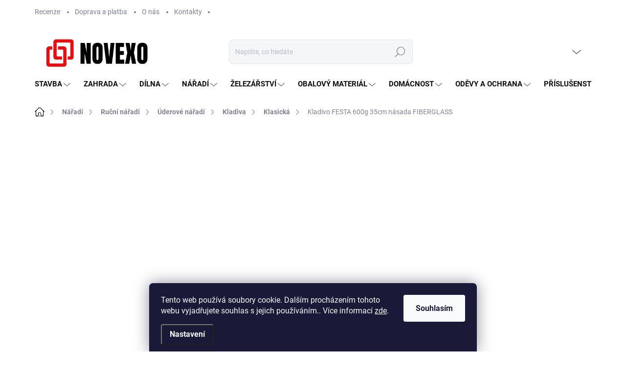

--- FILE ---
content_type: text/html; charset=utf-8
request_url: https://www.novexo.cz/kladivo-festa-600g-35cm-nasada-fiberglass/
body_size: 53335
content:
<!doctype html><html lang="cs" dir="ltr" class="header-background-light external-fonts-loaded"><head><meta charset="utf-8" /><meta name="viewport" content="width=device-width,initial-scale=1" /><title>Kladivo FESTA 600g 35cm násada FIBERGLASS - Novexo.cz</title><link rel="preconnect" href="https://cdn.myshoptet.com" /><link rel="dns-prefetch" href="https://cdn.myshoptet.com" /><link rel="preload" href="https://cdn.myshoptet.com/prj/dist/master/cms/libs/jquery/jquery-1.11.3.min.js" as="script" /><link href="https://cdn.myshoptet.com/prj/dist/master/cms/templates/frontend_templates/shared/css/font-face/source-sans-3.css" rel="stylesheet"><link href="https://cdn.myshoptet.com/prj/dist/master/cms/templates/frontend_templates/shared/css/font-face/exo-2.css" rel="stylesheet"><script>
dataLayer = [];
dataLayer.push({'shoptet' : {
    "pageId": 4408,
    "pageType": "productDetail",
    "currency": "CZK",
    "currencyInfo": {
        "decimalSeparator": ",",
        "exchangeRate": 1,
        "priceDecimalPlaces": 2,
        "symbol": "K\u010d",
        "symbolLeft": 0,
        "thousandSeparator": " "
    },
    "language": "cs",
    "projectId": 587094,
    "product": {
        "id": 142,
        "guid": "9a76c166-64a4-11ee-b1e0-4a3f42c5eb17",
        "hasVariants": false,
        "codes": [
            {
                "code": 19026,
                "quantity": "> 5",
                "stocks": [
                    {
                        "id": "ext",
                        "quantity": "> 5"
                    }
                ]
            }
        ],
        "code": "19026",
        "name": "Kladivo FESTA 600g 35cm n\u00e1sada FIBERGLASS",
        "appendix": "",
        "weight": 0.90000000000000002,
        "manufacturer": "Festa",
        "manufacturerGuid": "1EF53353CB9860C48441DA0BA3DED3EE",
        "currentCategory": "N\u00e1\u0159ad\u00ed | Ru\u010dn\u00ed n\u00e1\u0159ad\u00ed | \u00daderov\u00e9 n\u00e1\u0159ad\u00ed | Kladiva | Klasick\u00e1 kladiva",
        "currentCategoryGuid": "6cf58340-586d-11ee-8cbe-96cfbc94f7f1",
        "defaultCategory": "N\u00e1\u0159ad\u00ed | Ru\u010dn\u00ed n\u00e1\u0159ad\u00ed | \u00daderov\u00e9 n\u00e1\u0159ad\u00ed | Kladiva | Klasick\u00e1 kladiva",
        "defaultCategoryGuid": "6cf58340-586d-11ee-8cbe-96cfbc94f7f1",
        "currency": "CZK",
        "priceWithVat": 145
    },
    "stocks": [
        {
            "id": "ext",
            "title": "Sklad",
            "isDeliveryPoint": 0,
            "visibleOnEshop": 1
        }
    ],
    "cartInfo": {
        "id": null,
        "freeShipping": false,
        "freeShippingFrom": 3000,
        "leftToFreeGift": {
            "formattedPrice": "0 K\u010d",
            "priceLeft": 0
        },
        "freeGift": false,
        "leftToFreeShipping": {
            "priceLeft": 3000,
            "dependOnRegion": 0,
            "formattedPrice": "3 000 K\u010d"
        },
        "discountCoupon": [],
        "getNoBillingShippingPrice": {
            "withoutVat": 0,
            "vat": 0,
            "withVat": 0
        },
        "cartItems": [],
        "taxMode": "ORDINARY"
    },
    "cart": [],
    "customer": {
        "priceRatio": 1,
        "priceListId": 1,
        "groupId": null,
        "registered": false,
        "mainAccount": false
    }
}});
dataLayer.push({'cookie_consent' : {
    "marketing": "denied",
    "analytics": "denied"
}});
document.addEventListener('DOMContentLoaded', function() {
    shoptet.consent.onAccept(function(agreements) {
        if (agreements.length == 0) {
            return;
        }
        dataLayer.push({
            'cookie_consent' : {
                'marketing' : (agreements.includes(shoptet.config.cookiesConsentOptPersonalisation)
                    ? 'granted' : 'denied'),
                'analytics': (agreements.includes(shoptet.config.cookiesConsentOptAnalytics)
                    ? 'granted' : 'denied')
            },
            'event': 'cookie_consent'
        });
    });
});
</script>

<!-- Google Tag Manager -->
<script>(function(w,d,s,l,i){w[l]=w[l]||[];w[l].push({'gtm.start':
new Date().getTime(),event:'gtm.js'});var f=d.getElementsByTagName(s)[0],
j=d.createElement(s),dl=l!='dataLayer'?'&l='+l:'';j.async=true;j.src=
'https://www.googletagmanager.com/gtm.js?id='+i+dl;f.parentNode.insertBefore(j,f);
})(window,document,'script','dataLayer','GTM-MVCPRBSF');</script>
<!-- End Google Tag Manager -->

<meta property="og:type" content="website"><meta property="og:site_name" content="novexo.cz"><meta property="og:url" content="https://www.novexo.cz/kladivo-festa-600g-35cm-nasada-fiberglass/"><meta property="og:title" content="Kladivo FESTA 600g 35cm násada FIBERGLASS - Novexo.cz"><meta name="author" content="Novexo.cz"><meta name="web_author" content="Shoptet.cz"><meta name="dcterms.rightsHolder" content="www.novexo.cz"><meta name="robots" content="index,follow"><meta property="og:image" content="https://cdn.myshoptet.com/usr/www.novexo.cz/user/shop/big/142_kladivo-festa-600g-35cm-nasada-fiberglass.jpg?65ceae2a"><meta property="og:description" content="Kladivo FESTA 600g 35cm násada FIBERGLASS. "><meta name="description" content="Kladivo FESTA 600g 35cm násada FIBERGLASS. "><meta name="google-site-verification" content="5302103900"><meta property="product:price:amount" content="145"><meta property="product:price:currency" content="CZK"><style>:root {--color-primary: #030303;--color-primary-h: 0;--color-primary-s: 0%;--color-primary-l: 1%;--color-primary-hover: #0d594f;--color-primary-hover-h: 172;--color-primary-hover-s: 75%;--color-primary-hover-l: 20%;--color-secondary: #006f9b;--color-secondary-h: 197;--color-secondary-s: 100%;--color-secondary-l: 30%;--color-secondary-hover: #005070;--color-secondary-hover-h: 197;--color-secondary-hover-s: 100%;--color-secondary-hover-l: 22%;--color-tertiary: #f5f5f5;--color-tertiary-h: 0;--color-tertiary-s: 0%;--color-tertiary-l: 96%;--color-tertiary-hover: #f5f5f5;--color-tertiary-hover-h: 0;--color-tertiary-hover-s: 0%;--color-tertiary-hover-l: 96%;--color-header-background: #ffffff;--template-font: "Source Sans 3";--template-headings-font: "Exo 2";--header-background-url: url("https://cdn.myshoptet.com/usr/www.novexo.cz/user/header_backgrounds/pr__hledn__.png");--cookies-notice-background: #1A1937;--cookies-notice-color: #F8FAFB;--cookies-notice-button-hover: #f5f5f5;--cookies-notice-link-hover: #27263f;--templates-update-management-preview-mode-content: "Náhled aktualizací šablony je aktivní pro váš prohlížeč."}</style>
    <script>var shoptet = shoptet || {};</script>
    <script src="https://cdn.myshoptet.com/prj/dist/master/shop/dist/main-3g-header.js.05f199e7fd2450312de2.js"></script>
<!-- User include --><!-- service 1000(633) html code header -->
<link rel="stylesheet" href="https://cdn.myshoptet.com/usr/apollo.jakubtursky.sk/user/documents/assets/main.css?v=1769">

<noscript>
<style>
.before-carousel:before,
.before-carousel:after,
.products-block:after,
.products-block:before,
.p-detail-inner:before,
.p-detail-inner:after{
	display: none;
}

.products-block .product, .products-block .slider-group-products,
.next-to-carousel-banners .banner-wrapper,
.before-carousel .content-wrapper-in,
.p-detail-inner .p-detail-inner-header, .p-detail-inner #product-detail-form {
  opacity: 1;
}

body.type-category .content-wrapper-in,
body.type-manufacturer-detail .content-wrapper-in,
body.type-product .content-wrapper-in {
	visibility: visible!important;
}
</style>
</noscript>

<style>
@font-face {
  font-family: 'apollo';
  font-display: swap;
  src:  url('https://cdn.myshoptet.com/usr/apollo.jakubtursky.sk/user/documents/assets/iconfonts/icomoon.eot?v=107');
  src:  url('https://cdn.myshoptet.com/usr/apollo.jakubtursky.sk/user/documents/assets/iconfonts/icomoon.eot?v=107') format('embedded-opentype'),
    url('https://cdn.myshoptet.com/usr/apollo.jakubtursky.sk/user/documents/assets/iconfonts/icomoon.ttf?v=107') format('truetype'),
    url('https://cdn.myshoptet.com/usr/apollo.jakubtursky.sk/user/documents/assets/iconfonts/icomoon.woff?v=107') format('woff'),
    url('https://cdn.myshoptet.com/usr/apollo.jakubtursky.sk/user/documents/assets/iconfonts/icomoon.svg?v=107') format('svg');
  font-weight: normal;
  font-style: normal;
  font-display: block;
}
.top-navigation-bar .top-nav-button.top-nav-button-login.primary{
	display: none;
}
.basic-description>h3:first-child{
	display: none;
}
/*.header-info-banner-addon{
	background-color: black;
}*/
</style>

<style>
.not-working {
  background-color: rgba(0,0,0, 0.9);
  color: white;
  width: 100%;
  height: 100%;
  position: fixed;
  top: 0;
  left: 0;
  z-index: 9999999;
  text-align: center;
  padding: 50px;
  line-height: 1.6;
  font-size: 16px;
}
</style>

<!-- api 473(125) html code header -->

                <style>
                    #order-billing-methods .radio-wrapper[data-guid="729f0d91-71f3-11ee-9d21-96cfbc94f7f1"]:not(.cgapplepay), #order-billing-methods .radio-wrapper[data-guid="72ad96f4-71f3-11ee-9d21-96cfbc94f7f1"]:not(.cggooglepay) {
                        display: none;
                    }
                </style>
                <script type="text/javascript">
                    document.addEventListener('DOMContentLoaded', function() {
                        if (getShoptetDataLayer('pageType') === 'billingAndShipping') {
                            
                try {
                    if (window.ApplePaySession && window.ApplePaySession.canMakePayments()) {
                        document.querySelector('#order-billing-methods .radio-wrapper[data-guid="729f0d91-71f3-11ee-9d21-96cfbc94f7f1"]').classList.add('cgapplepay');
                    }
                } catch (err) {} 
            
                            
                const cgBaseCardPaymentMethod = {
                        type: 'CARD',
                        parameters: {
                            allowedAuthMethods: ["PAN_ONLY", "CRYPTOGRAM_3DS"],
                            allowedCardNetworks: [/*"AMEX", "DISCOVER", "INTERAC", "JCB",*/ "MASTERCARD", "VISA"]
                        }
                };
                
                function cgLoadScript(src, callback)
                {
                    var s,
                        r,
                        t;
                    r = false;
                    s = document.createElement('script');
                    s.type = 'text/javascript';
                    s.src = src;
                    s.onload = s.onreadystatechange = function() {
                        if ( !r && (!this.readyState || this.readyState == 'complete') )
                        {
                            r = true;
                            callback();
                        }
                    };
                    t = document.getElementsByTagName('script')[0];
                    t.parentNode.insertBefore(s, t);
                } 
                
                function cgGetGoogleIsReadyToPayRequest() {
                    return Object.assign(
                        {},
                        {
                            apiVersion: 2,
                            apiVersionMinor: 0
                        },
                        {
                            allowedPaymentMethods: [cgBaseCardPaymentMethod]
                        }
                    );
                }

                function onCgGooglePayLoaded() {
                    let paymentsClient = new google.payments.api.PaymentsClient({environment: 'PRODUCTION'});
                    paymentsClient.isReadyToPay(cgGetGoogleIsReadyToPayRequest()).then(function(response) {
                        if (response.result) {
                            document.querySelector('#order-billing-methods .radio-wrapper[data-guid="72ad96f4-71f3-11ee-9d21-96cfbc94f7f1"]').classList.add('cggooglepay');	 	 	 	 	 
                        }
                    })
                    .catch(function(err) {});
                }
                
                cgLoadScript('https://pay.google.com/gp/p/js/pay.js', onCgGooglePayLoaded);
            
                        }
                    });
                </script> 
                
<!-- service 659(306) html code header -->
<link rel="stylesheet" type="text/css" href="https://cdn.myshoptet.com/usr/fvstudio.myshoptet.com/user/documents/showmore/fv-studio-app-showmore.css?v=21.10.1">

<!-- project html code header -->
<link rel="preconnect" href="https://fonts.googleapis.com">
<link rel="preconnect" href="https://fonts.gstatic.com" crossorigin>
<link href="https://fonts.googleapis.com/css2?family=Sofia+Sans+Semi+Condensed:ital,wght@0,300;0,400;0,500;0,600;0,700;0,800;0,900;0,1000;1,400;1,500;1,600;1,700;1,800;1,900;1,1000&display=swap" rel="stylesheet">
<script src="/user/documents/pw/signature.js?v=1" async></script>




<script type='text/javascript'>
  window.smartlook||(function(d) {
    var o=smartlook=function(){ o.api.push(arguments)},h=d.getElementsByTagName('head')[0];
    var c=d.createElement('script');o.api=new Array();c.async=true;c.type='text/javascript';
    c.charset='utf-8';c.src='https://web-sdk.smartlook.com/recorder.js';h.appendChild(c);
    })(document);
    smartlook('init', '1fdb1cb62e8769227ab258ee9ba8f84f14118621', { region: 'eu' });
</script>


<style>
:root {
/* Nastavenie štýlov, farieb*/
--header-info-bar-BG: var(--color-secondary);
--header-info-bar-BG-hover: var(--color-secondary-hover);
--header-info-bar-text-color: #faf9f9;
--header-info-bar-icon-color: var(--header-info-bar-text-color);
--header-info-bar-btn-BG: #ffffff;
--header-info-bar-btn-BG-hover: #ffffff;
--header-info-bar-btn-text-color: ;
--header-info-bar-btn-text-color-hover: #000000;
}
</style>


<style>:root {
/* Nastavenie štýlov, farieb*/

--header-info-bar-BG: #eb0000;


--header-info-bar-BG-hover: #eb0000;


--header-info-bar-text-color: #ffffff;


--header-info-bar-icon-color: #ffde05;


--header-info-bar-btn-BG: #ffde05;


--header-info-bar-btn-BG-hover: #f5cc00;


--header-info-bar-btn-text-color: #000000;


--header-info-bar-btn-text-color-hover: #000000;
}

:root {
/* Nastavenie štýlov, farieb*/

}
</style>



<style>
      .basic-description {
        line-height: 1.5;
        font-size: 16px;
    }
  .body-banners>div{
      width: 100%;
      max-width: 100%;
      flex: 0 0 100%;
  }
  .body-banners a, .body-banners .banner-wrapper {
    margin-top: 10px;
    margin-bottom: 10px;
  }
  *{
    font-family: 'Roboto', Roboto!important;
  }
  body{
    background-color: white!important;
  }
  .products-block .p-in-in {
    min-height: auto;
  }
  .category-header input[type="radio"]:checked+label {
    background-color: var(--color-primary);
  }
  .welcome .welcome__content p {
    margin-bottom: 0;
  }

  .welcome .welcome__content p + p{
    margin-top: 20px;
  }


  @media (min-width: 768px) {
    .navigation-in {
      font-size: 15px;
      line-height: 15px;
    }
    .navigation-in ul li a {
      padding-left: 22px;
      padding-right: 22px;
    }
    .top-navigation-bar .container > div.top-navigation-contacts {
      top: 0;
      height: 49px;
    }
    .welcome h1 {
      font-size: 40px;
      margin-bottom: 30px;
    }
    .welcome p {
      font-size: 16px;
      line-height: 1.8;
      margin-bottom: 30px;
    }
  }
  @media (min-width: 992px) {
    .welcome {
      padding: 40px 40px 40px 40px;
    }
  }
  @media (min-width: 768px) {
    .header-top {
      padding-top: 30px;
      padding-bottom: 10px;
    }

    .popup-widget.cart-widget,
    .popup-widget.login-widget {
      top: 130px;
    }

    .admin-logged .popup-widget.cart-widget,
    .admin-logged .popup-widget.login-widget {
      top: 130px;
    }
  }
  @media (min-width: 992px) {
    .header-top {
      padding-top: 30px;
      padding-bottom: 10px;
    }

    .popup-widget.cart-widget,
    .popup-widget.login-widget {
      top: 130px;
    }

    .admin-logged .popup-widget.cart-widget,
    .admin-logged .popup-widget.login-widget {
      top: 155px;
    }
  }
  @media (max-width: 767px){
    .top-navigation-bar {
      background-color: white;
    }
  }

  @media (max-width: 370px){
    .top-navigation-bar .site-name a img {
        max-height: 30px;
    }
  }
  
  @media (min-width: 768px) {
  .products-related-block h2, .products-alternative-block h2,
  h4.homepage-group-title, .h4.homepage-group-title {
    font-size: 36px;
  }
  body .hodnoceni:before {
    text-align: center;
    font-size: 36px;
    margin-bottom: 30px;
  }
  .products-block.products .p .name {
    font-size: 18px;
  }
  .navigation-buttons a[data-target="cart"]:hover {
    color: white;
  }
  .header-top .btn.cart-count:hover .cart-price {
    color: white;
  }
  .navigation-buttons .click-cart a:after {
    display: none;
  }
  .click-cart > a[data-target="cart"] {
    background: var(--color-secondary);
    border-radius: 8px;
  }
  .click-cart > a[data-target="cart"]:hover {
    background: var(--color-secondary-hover);
  }
  #header .cart-count {
    border-radius: 7px 7px;
  }
  .navigation-buttons a[data-target="cart"] {
    color: #fff;
  }
  .header-top .btn.cart-count:before {
    font-size: 26px;
  }
  .header-top .btn.cart-count:before {
    color: white !important;
  }
  .navigation-buttons {
    right: 0;
  }
  .cart-window-visible #header .click-cart {
    border-radius: 7px 7px 0 0;
  }
  .cart-window-visible #header .cart-count {
    background: var(--color-secondary-hover);
    border-radius: 7px 7px 0 0;
  }
  .cart-window-visible .btn.cart-count .cart-price {
    color: white;
  }
  .popup-widget {
    margin-left: -6px;
  }
}

@media (min-width: 992px) {
  .popup-widget.cart-widget {
    margin-left: 106px;
  }
}

@media (min-width: 1200px) {
  .popup-widget.cart-widget {
    margin-left: 209px;
  }
}

@media (min-width: 1440px) {
  .popup-widget.cart-widget {
    margin-left: 329px;
  }
}

  @media (min-width: 768px) {
    .is-header-fixed.is-header-hidden #header .site-name a img {
      max-height: 56px;
    }
    #header .site-name {
      display: flex;
      align-items: center;
    }

    #header .site-name a img {
      max-height: 120px;
    }
  }

  @media (max-width: 767px) {
    .top-navigation-bar .site-name a img {
      max-height: 50px;
    }
  }
</style>









<!-- /User include --><link rel="shortcut icon" href="/favicon.ico" type="image/x-icon" /><link rel="canonical" href="https://www.novexo.cz/kladivo-festa-600g-35cm-nasada-fiberglass/" />    <script>
        var _hwq = _hwq || [];
        _hwq.push(['setKey', 'C306C9FBEB2806941329ED4EA1918FF7']);
        _hwq.push(['setTopPos', '0']);
        _hwq.push(['showWidget', '21']);
        (function() {
            var ho = document.createElement('script');
            ho.src = 'https://cz.im9.cz/direct/i/gjs.php?n=wdgt&sak=C306C9FBEB2806941329ED4EA1918FF7';
            var s = document.getElementsByTagName('script')[0]; s.parentNode.insertBefore(ho, s);
        })();
    </script>
<script>!function(){var t={9196:function(){!function(){var t=/\[object (Boolean|Number|String|Function|Array|Date|RegExp)\]/;function r(r){return null==r?String(r):(r=t.exec(Object.prototype.toString.call(Object(r))))?r[1].toLowerCase():"object"}function n(t,r){return Object.prototype.hasOwnProperty.call(Object(t),r)}function e(t){if(!t||"object"!=r(t)||t.nodeType||t==t.window)return!1;try{if(t.constructor&&!n(t,"constructor")&&!n(t.constructor.prototype,"isPrototypeOf"))return!1}catch(t){return!1}for(var e in t);return void 0===e||n(t,e)}function o(t,r,n){this.b=t,this.f=r||function(){},this.d=!1,this.a={},this.c=[],this.e=function(t){return{set:function(r,n){u(c(r,n),t.a)},get:function(r){return t.get(r)}}}(this),i(this,t,!n);var e=t.push,o=this;t.push=function(){var r=[].slice.call(arguments,0),n=e.apply(t,r);return i(o,r),n}}function i(t,n,o){for(t.c.push.apply(t.c,n);!1===t.d&&0<t.c.length;){if("array"==r(n=t.c.shift()))t:{var i=n,a=t.a;if("string"==r(i[0])){for(var f=i[0].split("."),s=f.pop(),p=(i=i.slice(1),0);p<f.length;p++){if(void 0===a[f[p]])break t;a=a[f[p]]}try{a[s].apply(a,i)}catch(t){}}}else if("function"==typeof n)try{n.call(t.e)}catch(t){}else{if(!e(n))continue;for(var l in n)u(c(l,n[l]),t.a)}o||(t.d=!0,t.f(t.a,n),t.d=!1)}}function c(t,r){for(var n={},e=n,o=t.split("."),i=0;i<o.length-1;i++)e=e[o[i]]={};return e[o[o.length-1]]=r,n}function u(t,o){for(var i in t)if(n(t,i)){var c=t[i];"array"==r(c)?("array"==r(o[i])||(o[i]=[]),u(c,o[i])):e(c)?(e(o[i])||(o[i]={}),u(c,o[i])):o[i]=c}}window.DataLayerHelper=o,o.prototype.get=function(t){var r=this.a;t=t.split(".");for(var n=0;n<t.length;n++){if(void 0===r[t[n]])return;r=r[t[n]]}return r},o.prototype.flatten=function(){this.b.splice(0,this.b.length),this.b[0]={},u(this.a,this.b[0])}}()}},r={};function n(e){var o=r[e];if(void 0!==o)return o.exports;var i=r[e]={exports:{}};return t[e](i,i.exports,n),i.exports}n.n=function(t){var r=t&&t.__esModule?function(){return t.default}:function(){return t};return n.d(r,{a:r}),r},n.d=function(t,r){for(var e in r)n.o(r,e)&&!n.o(t,e)&&Object.defineProperty(t,e,{enumerable:!0,get:r[e]})},n.o=function(t,r){return Object.prototype.hasOwnProperty.call(t,r)},function(){"use strict";n(9196)}()}();</script>    <!-- Global site tag (gtag.js) - Google Analytics -->
    <script async src="https://www.googletagmanager.com/gtag/js?id=G-HRHT60XZKJ"></script>
    <script>
        
        window.dataLayer = window.dataLayer || [];
        function gtag(){dataLayer.push(arguments);}
        

                    console.debug('default consent data');

            gtag('consent', 'default', {"ad_storage":"denied","analytics_storage":"denied","ad_user_data":"denied","ad_personalization":"denied","wait_for_update":500});
            dataLayer.push({
                'event': 'default_consent'
            });
        
        gtag('js', new Date());

        
                gtag('config', 'G-HRHT60XZKJ', {"groups":"GA4","send_page_view":false,"content_group":"productDetail","currency":"CZK","page_language":"cs"});
        
                gtag('config', 'AW-11410140851', {"allow_enhanced_conversions":true});
        
        
        
        
        
                    gtag('event', 'page_view', {"send_to":"GA4","page_language":"cs","content_group":"productDetail","currency":"CZK"});
        
                gtag('set', 'currency', 'CZK');

        gtag('event', 'view_item', {
            "send_to": "UA",
            "items": [
                {
                    "id": "19026",
                    "name": "Kladivo FESTA 600g 35cm n\u00e1sada FIBERGLASS",
                    "category": "N\u00e1\u0159ad\u00ed \/ Ru\u010dn\u00ed n\u00e1\u0159ad\u00ed \/ \u00daderov\u00e9 n\u00e1\u0159ad\u00ed \/ Kladiva \/ Klasick\u00e1 kladiva",
                                        "brand": "Festa",
                                                            "price": 119.83
                }
            ]
        });
        
        
        
        
        
                    gtag('event', 'view_item', {"send_to":"GA4","page_language":"cs","content_group":"productDetail","value":119.83,"currency":"CZK","items":[{"item_id":"19026","item_name":"Kladivo FESTA 600g 35cm n\u00e1sada FIBERGLASS","item_brand":"Festa","item_category":"N\u00e1\u0159ad\u00ed","item_category2":"Ru\u010dn\u00ed n\u00e1\u0159ad\u00ed","item_category3":"\u00daderov\u00e9 n\u00e1\u0159ad\u00ed","item_category4":"Kladiva","item_category5":"Klasick\u00e1 kladiva","price":119.83,"quantity":1,"index":0}]});
        
        
        
        
        
        
        
        document.addEventListener('DOMContentLoaded', function() {
            if (typeof shoptet.tracking !== 'undefined') {
                for (var id in shoptet.tracking.bannersList) {
                    gtag('event', 'view_promotion', {
                        "send_to": "UA",
                        "promotions": [
                            {
                                "id": shoptet.tracking.bannersList[id].id,
                                "name": shoptet.tracking.bannersList[id].name,
                                "position": shoptet.tracking.bannersList[id].position
                            }
                        ]
                    });
                }
            }

            shoptet.consent.onAccept(function(agreements) {
                if (agreements.length !== 0) {
                    console.debug('gtag consent accept');
                    var gtagConsentPayload =  {
                        'ad_storage': agreements.includes(shoptet.config.cookiesConsentOptPersonalisation)
                            ? 'granted' : 'denied',
                        'analytics_storage': agreements.includes(shoptet.config.cookiesConsentOptAnalytics)
                            ? 'granted' : 'denied',
                                                                                                'ad_user_data': agreements.includes(shoptet.config.cookiesConsentOptPersonalisation)
                            ? 'granted' : 'denied',
                        'ad_personalization': agreements.includes(shoptet.config.cookiesConsentOptPersonalisation)
                            ? 'granted' : 'denied',
                        };
                    console.debug('update consent data', gtagConsentPayload);
                    gtag('consent', 'update', gtagConsentPayload);
                    dataLayer.push(
                        { 'event': 'update_consent' }
                    );
                }
            });
        });
    </script>
<script>
    (function(t, r, a, c, k, i, n, g) { t['ROIDataObject'] = k;
    t[k]=t[k]||function(){ (t[k].q=t[k].q||[]).push(arguments) },t[k].c=i;n=r.createElement(a),
    g=r.getElementsByTagName(a)[0];n.async=1;n.src=c;g.parentNode.insertBefore(n,g)
    })(window, document, 'script', '//www.heureka.cz/ocm/sdk.js?source=shoptet&version=2&page=product_detail', 'heureka', 'cz');

    heureka('set_user_consent', 0);
</script>
</head><body class="desktop id-4408 in-klasicka template-11 type-product type-detail multiple-columns-body columns-mobile-2 columns-3 blank-mode blank-mode-css ums_forms_redesign--off ums_a11y_category_page--on ums_discussion_rating_forms--off ums_flags_display_unification--on ums_a11y_login--on mobile-header-version-1">
        <div id="fb-root"></div>
        <script>
            window.fbAsyncInit = function() {
                FB.init({
                    autoLogAppEvents : true,
                    xfbml            : true,
                    version          : 'v24.0'
                });
            };
        </script>
        <script async defer crossorigin="anonymous" src="https://connect.facebook.net/cs_CZ/sdk.js#xfbml=1&version=v24.0"></script>
<!-- Google Tag Manager (noscript) -->
<noscript><iframe src="https://www.googletagmanager.com/ns.html?id=GTM-MVCPRBSF"
height="0" width="0" style="display:none;visibility:hidden"></iframe></noscript>
<!-- End Google Tag Manager (noscript) -->

    <div class="siteCookies siteCookies--bottom siteCookies--dark js-siteCookies" role="dialog" data-testid="cookiesPopup" data-nosnippet>
        <div class="siteCookies__form">
            <div class="siteCookies__content">
                <div class="siteCookies__text">
                    Tento web používá soubory cookie. Dalším procházením tohoto webu vyjadřujete souhlas s jejich používáním.. Více informací <a href="/podminky-ochrany-osobnich-udaju/" target=\"_blank\" rel=\"noopener noreferrer\">zde</a>.
                </div>
                <p class="siteCookies__links">
                    <button class="siteCookies__link js-cookies-settings" aria-label="Nastavení cookies" data-testid="cookiesSettings">Nastavení</button>
                </p>
            </div>
            <div class="siteCookies__buttonWrap">
                                <button class="siteCookies__button js-cookiesConsentSubmit" value="all" aria-label="Přijmout cookies" data-testid="buttonCookiesAccept">Souhlasím</button>
            </div>
        </div>
        <script>
            document.addEventListener("DOMContentLoaded", () => {
                const siteCookies = document.querySelector('.js-siteCookies');
                document.addEventListener("scroll", shoptet.common.throttle(() => {
                    const st = document.documentElement.scrollTop;
                    if (st > 1) {
                        siteCookies.classList.add('siteCookies--scrolled');
                    } else {
                        siteCookies.classList.remove('siteCookies--scrolled');
                    }
                }, 100));
            });
        </script>
    </div>
<a href="#content" class="skip-link sr-only">Přejít na obsah</a><div class="overall-wrapper"><div class="user-action"><div class="container">
    <div class="user-action-in">
                    <div id="login" class="user-action-login popup-widget login-widget" role="dialog" aria-labelledby="loginHeading">
        <div class="popup-widget-inner">
                            <h2 id="loginHeading">Přihlášení k vašemu účtu</h2><div id="customerLogin"><form action="/action/Customer/Login/" method="post" id="formLoginIncluded" class="csrf-enabled formLogin" data-testid="formLogin"><input type="hidden" name="referer" value="" /><div class="form-group"><div class="input-wrapper email js-validated-element-wrapper no-label"><input type="email" name="email" class="form-control" autofocus placeholder="E-mailová adresa (např. jan@novak.cz)" data-testid="inputEmail" autocomplete="email" required /></div></div><div class="form-group"><div class="input-wrapper password js-validated-element-wrapper no-label"><input type="password" name="password" class="form-control" placeholder="Heslo" data-testid="inputPassword" autocomplete="current-password" required /><span class="no-display">Nemůžete vyplnit toto pole</span><input type="text" name="surname" value="" class="no-display" /></div></div><div class="form-group"><div class="login-wrapper"><button type="submit" class="btn btn-secondary btn-text btn-login" data-testid="buttonSubmit">Přihlásit se</button><div class="password-helper"><a href="/registrace/" data-testid="signup" rel="nofollow">Nová registrace</a><a href="/klient/zapomenute-heslo/" rel="nofollow">Zapomenuté heslo</a></div></div></div></form>
</div>                    </div>
    </div>

                            <div id="cart-widget" class="user-action-cart popup-widget cart-widget loader-wrapper" data-testid="popupCartWidget" role="dialog" aria-hidden="true">
    <div class="popup-widget-inner cart-widget-inner place-cart-here">
        <div class="loader-overlay">
            <div class="loader"></div>
        </div>
    </div>

    <div class="cart-widget-button">
        <a href="/kosik/" class="btn btn-conversion" id="continue-order-button" rel="nofollow" data-testid="buttonNextStep">Pokračovat do košíku</a>
    </div>
</div>
            </div>
</div>
</div><div class="top-navigation-bar" data-testid="topNavigationBar">

    <div class="container">

        <div class="top-navigation-contacts">
            <strong>Zákaznická podpora:</strong><a href="tel:725071707" class="project-phone" aria-label="Zavolat na 725071707" data-testid="contactboxPhone"><span>725071707</span></a><a href="mailto:info@novexo.cz" class="project-email" data-testid="contactboxEmail"><span>info@novexo.cz</span></a>        </div>

                            <div class="top-navigation-menu">
                <div class="top-navigation-menu-trigger"></div>
                <ul class="top-navigation-bar-menu">
                                            <li class="top-navigation-menu-item-external-30">
                            <a href="/hodnoceni-obchodu/">Recenze</a>
                        </li>
                                            <li class="top-navigation-menu-item-5133">
                            <a href="/doprava-a-platba/">Doprava a platba</a>
                        </li>
                                            <li class="top-navigation-menu-item-5145">
                            <a href="/o-nas/">O nás</a>
                        </li>
                                            <li class="top-navigation-menu-item-5142">
                            <a href="/kontakty/">Kontakty</a>
                        </li>
                                    </ul>
                <ul class="top-navigation-bar-menu-helper"></ul>
            </div>
        
        <div class="top-navigation-tools top-navigation-tools--language">
            <div class="responsive-tools">
                <a href="#" class="toggle-window" data-target="search" aria-label="Hledat" data-testid="linkSearchIcon"></a>
                                                            <a href="#" class="toggle-window" data-target="login"></a>
                                                    <a href="#" class="toggle-window" data-target="navigation" aria-label="Menu" data-testid="hamburgerMenu"></a>
            </div>
                        <button class="top-nav-button top-nav-button-login toggle-window" type="button" data-target="login" aria-haspopup="dialog" aria-controls="login" aria-expanded="false" data-testid="signin"><span>Přihlášení</span></button>        </div>

    </div>

</div>
<header id="header"><div class="container navigation-wrapper">
    <div class="header-top">
        <div class="site-name-wrapper">
            <div class="site-name"><a href="/" data-testid="linkWebsiteLogo"><img src="https://cdn.myshoptet.com/usr/www.novexo.cz/user/logos/logo.png" alt="Novexo.cz" fetchpriority="low" /></a></div>        </div>
        <div class="search" itemscope itemtype="https://schema.org/WebSite">
            <meta itemprop="headline" content="Klasická kladiva"/><meta itemprop="url" content="https://www.novexo.cz"/><meta itemprop="text" content="Kladivo FESTA 600g 35cm násada FIBERGLASS. "/>            <form action="/action/ProductSearch/prepareString/" method="post"
    id="formSearchForm" class="search-form compact-form js-search-main"
    itemprop="potentialAction" itemscope itemtype="https://schema.org/SearchAction" data-testid="searchForm">
    <fieldset>
        <meta itemprop="target"
            content="https://www.novexo.cz/vyhledavani/?string={string}"/>
        <input type="hidden" name="language" value="cs"/>
        
            
<input
    type="search"
    name="string"
        class="query-input form-control search-input js-search-input"
    placeholder="Napište, co hledáte"
    autocomplete="off"
    required
    itemprop="query-input"
    aria-label="Vyhledávání"
    data-testid="searchInput"
>
            <button type="submit" class="btn btn-default" data-testid="searchBtn">Hledat</button>
        
    </fieldset>
</form>
        </div>
        <div class="navigation-buttons">
                
    <a href="/kosik/" class="btn btn-icon toggle-window cart-count" data-target="cart" data-hover="true" data-redirect="true" data-testid="headerCart" rel="nofollow" aria-haspopup="dialog" aria-expanded="false" aria-controls="cart-widget">
        
                <span class="sr-only">Nákupní košík</span>
        
            <span class="cart-price visible-lg-inline-block" data-testid="headerCartPrice">
                                    Prázdný košík                            </span>
        
    
            </a>
        </div>
    </div>
    <nav id="navigation" aria-label="Hlavní menu" data-collapsible="true"><div class="navigation-in menu"><ul class="menu-level-1" role="menubar" data-testid="headerMenuItems"><li class="menu-item-673 ext" role="none"><a href="/stavba/" data-testid="headerMenuItem" role="menuitem" aria-haspopup="true" aria-expanded="false"><b>Stavba</b><span class="submenu-arrow"></span></a><ul class="menu-level-2" aria-label="Stavba" tabindex="-1" role="menu"><li class="menu-item-709 has-third-level" role="none"><a href="/stavebni-naradi/" class="menu-image" data-testid="headerMenuItem" tabindex="-1" aria-hidden="true"><img src="data:image/svg+xml,%3Csvg%20width%3D%22140%22%20height%3D%22100%22%20xmlns%3D%22http%3A%2F%2Fwww.w3.org%2F2000%2Fsvg%22%3E%3C%2Fsvg%3E" alt="" aria-hidden="true" width="140" height="100"  data-src="https://cdn.myshoptet.com/usr/www.novexo.cz/user/categories/thumb/ec2618b4acc55b0d34a6639ac3dba8fa39dd9742b7abd9e459e176378bf3b373.jpeg" fetchpriority="low" /></a><div><a href="/stavebni-naradi/" data-testid="headerMenuItem" role="menuitem"><span>Stavební nářadí</span></a>
                                                    <ul class="menu-level-3" role="menu">
                                                                    <li class="menu-item-799" role="none">
                                        <a href="/hladitka/" data-testid="headerMenuItem" role="menuitem">
                                            Hladítka</a>,                                    </li>
                                                                    <li class="menu-item-736" role="none">
                                        <a href="/vytlacovaci-pistole/" data-testid="headerMenuItem" role="menuitem">
                                            Vytlačovací pistole</a>,                                    </li>
                                                                    <li class="menu-item-1132" role="none">
                                        <a href="/lzice/" data-testid="headerMenuItem" role="menuitem">
                                            Lžíce</a>,                                    </li>
                                                                    <li class="menu-item-1273" role="none">
                                        <a href="/spachtle--sterky/" data-testid="headerMenuItem" role="menuitem">
                                            Špachtle, stěrky</a>,                                    </li>
                                                                    <li class="menu-item-1345" role="none">
                                        <a href="/naberacky/" data-testid="headerMenuItem" role="menuitem">
                                            Naběračky</a>,                                    </li>
                                                                    <li class="menu-item-1387" role="none">
                                        <a href="/sparovacky/" data-testid="headerMenuItem" role="menuitem">
                                            Spárovačky</a>,                                    </li>
                                                                    <li class="menu-item-1375" role="none">
                                        <a href="/drazkovace/" data-testid="headerMenuItem" role="menuitem">
                                            Drážkovače</a>,                                    </li>
                                                                    <li class="menu-item-1381" role="none">
                                        <a href="/hrabla-na-beton/" data-testid="headerMenuItem" role="menuitem">
                                            Hrábla na beton</a>                                    </li>
                                                            </ul>
                        </div></li><li class="menu-item-1405 has-third-level" role="none"><a href="/stavebni-potreby/" class="menu-image" data-testid="headerMenuItem" tabindex="-1" aria-hidden="true"><img src="data:image/svg+xml,%3Csvg%20width%3D%22140%22%20height%3D%22100%22%20xmlns%3D%22http%3A%2F%2Fwww.w3.org%2F2000%2Fsvg%22%3E%3C%2Fsvg%3E" alt="" aria-hidden="true" width="140" height="100"  data-src="https://cdn.myshoptet.com/usr/www.novexo.cz/user/categories/thumb/bd357d21fc66fbccaf2d4f40d099f30d564f52b4986ddcc79a47f6bbfe8c6d1c.jpeg" fetchpriority="low" /></a><div><a href="/stavebni-potreby/" data-testid="headerMenuItem" role="menuitem"><span>Stavební potřeby</span></a>
                                                    <ul class="menu-level-3" role="menu">
                                                                    <li class="menu-item-1411" role="none">
                                        <a href="/zednicke-nadoby/" data-testid="headerMenuItem" role="menuitem">
                                            Zednické nádoby</a>,                                    </li>
                                                                    <li class="menu-item-1477" role="none">
                                        <a href="/michadla/" data-testid="headerMenuItem" role="menuitem">
                                            Míchadla</a>,                                    </li>
                                                                    <li class="menu-item-1441" role="none">
                                        <a href="/stavebni-kolecka/" data-testid="headerMenuItem" role="menuitem">
                                            Stavební kolečka</a>,                                    </li>
                                                                    <li class="menu-item-1444" role="none">
                                        <a href="/zebriky--stafle/" data-testid="headerMenuItem" role="menuitem">
                                            Žebříky, štafle</a>,                                    </li>
                                                                    <li class="menu-item-1450" role="none">
                                        <a href="/zednicke-provazky/" data-testid="headerMenuItem" role="menuitem">
                                            Zednické provázky</a>,                                    </li>
                                                                    <li class="menu-item-1474" role="none">
                                        <a href="/navijece-a-pudry/" data-testid="headerMenuItem" role="menuitem">
                                            Navíječe a pudry</a>,                                    </li>
                                                                    <li class="menu-item-1519" role="none">
                                        <a href="/olovnice/" data-testid="headerMenuItem" role="menuitem">
                                            Olovnice</a>,                                    </li>
                                                                    <li class="menu-item-1525" role="none">
                                        <a href="/stavebni-svitidla/" data-testid="headerMenuItem" role="menuitem">
                                            Stavební svítidla</a>,                                    </li>
                                                                    <li class="menu-item-1549" role="none">
                                        <a href="/zateplovaci-potreby/" data-testid="headerMenuItem" role="menuitem">
                                            Zateplovací potřeby</a>,                                    </li>
                                                                    <li class="menu-item-1567" role="none">
                                        <a href="/nosice-obrubniku/" data-testid="headerMenuItem" role="menuitem">
                                            Nosiče obrubníků</a>,                                    </li>
                                                                    <li class="menu-item-1573" role="none">
                                        <a href="/stavebni-kozy/" data-testid="headerMenuItem" role="menuitem">
                                            Stavební kozy</a>,                                    </li>
                                                                    <li class="menu-item-1579" role="none">
                                        <a href="/prisavky/" data-testid="headerMenuItem" role="menuitem">
                                            Přísavky</a>                                    </li>
                                                            </ul>
                        </div></li><li class="menu-item-1693 has-third-level" role="none"><a href="/malirske-naradi/" class="menu-image" data-testid="headerMenuItem" tabindex="-1" aria-hidden="true"><img src="data:image/svg+xml,%3Csvg%20width%3D%22140%22%20height%3D%22100%22%20xmlns%3D%22http%3A%2F%2Fwww.w3.org%2F2000%2Fsvg%22%3E%3C%2Fsvg%3E" alt="" aria-hidden="true" width="140" height="100"  data-src="https://cdn.myshoptet.com/usr/www.novexo.cz/user/categories/thumb/be090e723ad08cfcfbb580dc0112cc690f28186049118b90a0cb678ce9cb6539.jpeg" fetchpriority="low" /></a><div><a href="/malirske-naradi/" data-testid="headerMenuItem" role="menuitem"><span>Malířské nářadí</span></a>
                                                    <ul class="menu-level-3" role="menu">
                                                                    <li class="menu-item-1768" role="none">
                                        <a href="/skrabky/" data-testid="headerMenuItem" role="menuitem">
                                            Škrabky</a>,                                    </li>
                                                                    <li class="menu-item-1789" role="none">
                                        <a href="/teleskopicke-tyce/" data-testid="headerMenuItem" role="menuitem">
                                            Teleskopické tyče</a>,                                    </li>
                                                                    <li class="menu-item-1720" role="none">
                                        <a href="/zednicke-stetky/" data-testid="headerMenuItem" role="menuitem">
                                            Zednické štětky</a>,                                    </li>
                                                                    <li class="menu-item-1702" role="none">
                                        <a href="/stetce/" data-testid="headerMenuItem" role="menuitem">
                                            Štětce</a>,                                    </li>
                                                                    <li class="menu-item-1726" role="none">
                                        <a href="/sady-3/" data-testid="headerMenuItem" role="menuitem">
                                            Sady</a>,                                    </li>
                                                                    <li class="menu-item-1732" role="none">
                                        <a href="/valecky/" data-testid="headerMenuItem" role="menuitem">
                                            Válečky</a>,                                    </li>
                                                                    <li class="menu-item-1762" role="none">
                                        <a href="/nadoby-na-barvu-a-mrizky/" data-testid="headerMenuItem" role="menuitem">
                                            Nádoby na barvu a mřížky</a>,                                    </li>
                                                                    <li class="menu-item-1774" role="none">
                                        <a href="/kryci-folie/" data-testid="headerMenuItem" role="menuitem">
                                            Krycí folie</a>,                                    </li>
                                                                    <li class="menu-item-1795" role="none">
                                        <a href="/rucky/" data-testid="headerMenuItem" role="menuitem">
                                            Ručky</a>                                    </li>
                                                            </ul>
                        </div></li><li class="menu-item-1603 has-third-level" role="none"><a href="/pneumaticke-naradi/" class="menu-image" data-testid="headerMenuItem" tabindex="-1" aria-hidden="true"><img src="data:image/svg+xml,%3Csvg%20width%3D%22140%22%20height%3D%22100%22%20xmlns%3D%22http%3A%2F%2Fwww.w3.org%2F2000%2Fsvg%22%3E%3C%2Fsvg%3E" alt="" aria-hidden="true" width="140" height="100"  data-src="https://cdn.myshoptet.com/usr/www.novexo.cz/user/categories/thumb/c83ab4cb610ecd058edb6acc985dd86b42d6c52fb6329505281c5f77fb48b73e.jpeg" fetchpriority="low" /></a><div><a href="/pneumaticke-naradi/" data-testid="headerMenuItem" role="menuitem"><span>Pneumatické nářadí</span></a>
                                                    <ul class="menu-level-3" role="menu">
                                                                    <li class="menu-item-1624" role="none">
                                        <a href="/ofukovaci-pistole/" data-testid="headerMenuItem" role="menuitem">
                                            Ofukovací pistole</a>,                                    </li>
                                                                    <li class="menu-item-1642" role="none">
                                        <a href="/pistole-s-manometrem/" data-testid="headerMenuItem" role="menuitem">
                                            Pistole s manometrem</a>,                                    </li>
                                                                    <li class="menu-item-1636" role="none">
                                        <a href="/strikaci-pistole/" data-testid="headerMenuItem" role="menuitem">
                                            Stříkací pistole</a>,                                    </li>
                                                                    <li class="menu-item-1630" role="none">
                                        <a href="/tlakove-hadice/" data-testid="headerMenuItem" role="menuitem">
                                            Tlakové hadice</a>,                                    </li>
                                                                    <li class="menu-item-1648" role="none">
                                        <a href="/vsuvky--sroubeni--rychlospojky--adaptery/" data-testid="headerMenuItem" role="menuitem">
                                            Vsuvky, šroubení, rychlospojky, adaptéry</a>,                                    </li>
                                                                    <li class="menu-item-6628" role="none">
                                        <a href="/hustice-pneu/" data-testid="headerMenuItem" role="menuitem">
                                            Hustiče pneu</a>,                                    </li>
                                                                    <li class="menu-item-6631" role="none">
                                        <a href="/odsavacky-a-plnicky-tekutin/" data-testid="headerMenuItem" role="menuitem">
                                            Odsávačky a plničky tekutin</a>,                                    </li>
                                                                    <li class="menu-item-6634" role="none">
                                        <a href="/prislusenstvi-pro-pneumaticke-naradi/" data-testid="headerMenuItem" role="menuitem">
                                            Příslušenství pro pneumatické nářadí</a>,                                    </li>
                                                                    <li class="menu-item-6637" role="none">
                                        <a href="/lakovaci-pistole/" data-testid="headerMenuItem" role="menuitem">
                                            Lakovací pistole</a>,                                    </li>
                                                                    <li class="menu-item-6640" role="none">
                                        <a href="/piskovaci-pistole/" data-testid="headerMenuItem" role="menuitem">
                                            Pískovací pistole</a>,                                    </li>
                                                                    <li class="menu-item-6643" role="none">
                                        <a href="/pistole-na-kartuse/" data-testid="headerMenuItem" role="menuitem">
                                            Pistole na kartuše</a>,                                    </li>
                                                                    <li class="menu-item-6646" role="none">
                                        <a href="/rozprasovace/" data-testid="headerMenuItem" role="menuitem">
                                            Rozprašovače</a>,                                    </li>
                                                                    <li class="menu-item-6649" role="none">
                                        <a href="/jehlove-oklepavace/" data-testid="headerMenuItem" role="menuitem">
                                            Jehlové oklepávače</a>,                                    </li>
                                                                    <li class="menu-item-6652" role="none">
                                        <a href="/sady-pneumatickeho-naradi/" data-testid="headerMenuItem" role="menuitem">
                                            Sady pneumatického nářadí</a>                                    </li>
                                                            </ul>
                        </div></li><li class="menu-item-1798 has-third-level" role="none"><a href="/obkladani-a-dlazdeni/" class="menu-image" data-testid="headerMenuItem" tabindex="-1" aria-hidden="true"><img src="data:image/svg+xml,%3Csvg%20width%3D%22140%22%20height%3D%22100%22%20xmlns%3D%22http%3A%2F%2Fwww.w3.org%2F2000%2Fsvg%22%3E%3C%2Fsvg%3E" alt="" aria-hidden="true" width="140" height="100"  data-src="https://cdn.myshoptet.com/usr/www.novexo.cz/user/categories/thumb/02628884c7e31e7ff4838e4594aaa515df6c08fffc97e63d75e60fc7fc61a454.jpeg" fetchpriority="low" /></a><div><a href="/obkladani-a-dlazdeni/" data-testid="headerMenuItem" role="menuitem"><span>Obkládání a dlaždění</span></a>
                                                    <ul class="menu-level-3" role="menu">
                                                                    <li class="menu-item-1801" role="none">
                                        <a href="/rezacky/" data-testid="headerMenuItem" role="menuitem">
                                            Řezačky</a>,                                    </li>
                                                                    <li class="menu-item-1906" role="none">
                                        <a href="/sparovani/" data-testid="headerMenuItem" role="menuitem">
                                            Spárování</a>,                                    </li>
                                                                    <li class="menu-item-1948" role="none">
                                        <a href="/montazni-klinky/" data-testid="headerMenuItem" role="menuitem">
                                            Montážní klínky</a>,                                    </li>
                                                                    <li class="menu-item-1921" role="none">
                                        <a href="/magnety/" data-testid="headerMenuItem" role="menuitem">
                                            Magnety</a>,                                    </li>
                                                                    <li class="menu-item-1825" role="none">
                                        <a href="/sterky-a-houby/" data-testid="headerMenuItem" role="menuitem">
                                            Stěrky a houby</a>,                                    </li>
                                                                    <li class="menu-item-1834" role="none">
                                        <a href="/doplnky-2/" data-testid="headerMenuItem" role="menuitem">
                                            Doplňky</a>,                                    </li>
                                                                    <li class="menu-item-1879" role="none">
                                        <a href="/nivelacni-vybaveni/" data-testid="headerMenuItem" role="menuitem">
                                            Nivelační vybavení</a>,                                    </li>
                                                                    <li class="menu-item-1843" role="none">
                                        <a href="/nivelacni-system/" data-testid="headerMenuItem" role="menuitem">
                                            Nivelační systém</a>                                    </li>
                                                            </ul>
                        </div></li><li class="menu-item-1978 has-third-level" role="none"><a href="/pasky/" class="menu-image" data-testid="headerMenuItem" tabindex="-1" aria-hidden="true"><img src="data:image/svg+xml,%3Csvg%20width%3D%22140%22%20height%3D%22100%22%20xmlns%3D%22http%3A%2F%2Fwww.w3.org%2F2000%2Fsvg%22%3E%3C%2Fsvg%3E" alt="" aria-hidden="true" width="140" height="100"  data-src="https://cdn.myshoptet.com/usr/www.novexo.cz/user/categories/thumb/186cb19f8919db40217da089f3dc56be8a06a58a4a6156c834367fd14a7ae510.jpeg" fetchpriority="low" /></a><div><a href="/pasky/" data-testid="headerMenuItem" role="menuitem"><span>Pásky</span></a>
                                                    <ul class="menu-level-3" role="menu">
                                                                    <li class="menu-item-1984" role="none">
                                        <a href="/lepici-a-oboustranne/" data-testid="headerMenuItem" role="menuitem">
                                            Lepící a oboustranné</a>,                                    </li>
                                                                    <li class="menu-item-1987" role="none">
                                        <a href="/papirove-maskovaci/" data-testid="headerMenuItem" role="menuitem">
                                            Papírové maskovací</a>,                                    </li>
                                                                    <li class="menu-item-1993" role="none">
                                        <a href="/izolacni-a-elektrikarske/" data-testid="headerMenuItem" role="menuitem">
                                            Izolační a elektrikářské</a>,                                    </li>
                                                                    <li class="menu-item-2011" role="none">
                                        <a href="/varovaci-a-trasovaci/" data-testid="headerMenuItem" role="menuitem">
                                            Varovací a trasovací</a>,                                    </li>
                                                                    <li class="menu-item-2014" role="none">
                                        <a href="/blue-dolphin/" data-testid="headerMenuItem" role="menuitem">
                                            Blue Dolphin</a>,                                    </li>
                                                                    <li class="menu-item-2020" role="none">
                                        <a href="/teflonove-a-nite/" data-testid="headerMenuItem" role="menuitem">
                                            Teflonové a nitě</a>,                                    </li>
                                                                    <li class="menu-item-2026" role="none">
                                        <a href="/protiskluzove/" data-testid="headerMenuItem" role="menuitem">
                                            Protiskluzové</a>,                                    </li>
                                                                    <li class="menu-item-2032" role="none">
                                        <a href="/stahovaci-nylonove/" data-testid="headerMenuItem" role="menuitem">
                                            Stahovací nylonové</a>,                                    </li>
                                                                    <li class="menu-item-2041" role="none">
                                        <a href="/textilni-pasky/" data-testid="headerMenuItem" role="menuitem">
                                            Textilní</a>,                                    </li>
                                                                    <li class="menu-item-2056" role="none">
                                        <a href="/se-suchym-zipem/" data-testid="headerMenuItem" role="menuitem">
                                            Se suchým zipem</a>,                                    </li>
                                                                    <li class="menu-item-2065" role="none">
                                        <a href="/samosvaritelne/" data-testid="headerMenuItem" role="menuitem">
                                            Samosvařitelné</a>,                                    </li>
                                                                    <li class="menu-item-2074" role="none">
                                        <a href="/ostatni-6/" data-testid="headerMenuItem" role="menuitem">
                                            Ostatní</a>                                    </li>
                                                            </ul>
                        </div></li><li class="menu-item-2086 has-third-level" role="none"><a href="/sadrokartonarske-naradi/" class="menu-image" data-testid="headerMenuItem" tabindex="-1" aria-hidden="true"><img src="data:image/svg+xml,%3Csvg%20width%3D%22140%22%20height%3D%22100%22%20xmlns%3D%22http%3A%2F%2Fwww.w3.org%2F2000%2Fsvg%22%3E%3C%2Fsvg%3E" alt="" aria-hidden="true" width="140" height="100"  data-src="https://cdn.myshoptet.com/usr/www.novexo.cz/user/categories/thumb/d24b21f2be0759f3e54b6385b6e83290017e3f085a2dcabb441592da0a405004.jpeg" fetchpriority="low" /></a><div><a href="/sadrokartonarske-naradi/" data-testid="headerMenuItem" role="menuitem"><span>Sádrokartonářské nářadí</span></a>
                                                    <ul class="menu-level-3" role="menu">
                                                                    <li class="menu-item-2092" role="none">
                                        <a href="/skrabaky/" data-testid="headerMenuItem" role="menuitem">
                                            Škrabáky</a>,                                    </li>
                                                                    <li class="menu-item-2107" role="none">
                                        <a href="/spachtle--vanicky-a-sady/" data-testid="headerMenuItem" role="menuitem">
                                            Špachtle, vaničky a sady</a>,                                    </li>
                                                                    <li class="menu-item-2113" role="none">
                                        <a href="/rasple-a-brousky/" data-testid="headerMenuItem" role="menuitem">
                                            Rašple a brousky</a>,                                    </li>
                                                                    <li class="menu-item-2134" role="none">
                                        <a href="/hmozdinky-2/" data-testid="headerMenuItem" role="menuitem">
                                            Hmoždinky</a>                                    </li>
                                                            </ul>
                        </div></li><li class="menu-item-2149 has-third-level" role="none"><a href="/doplnkovy-sortiment/" class="menu-image" data-testid="headerMenuItem" tabindex="-1" aria-hidden="true"><img src="data:image/svg+xml,%3Csvg%20width%3D%22140%22%20height%3D%22100%22%20xmlns%3D%22http%3A%2F%2Fwww.w3.org%2F2000%2Fsvg%22%3E%3C%2Fsvg%3E" alt="" aria-hidden="true" width="140" height="100"  data-src="https://cdn.myshoptet.com/usr/www.novexo.cz/user/categories/thumb/a72b54504d704eb87df566172f26cd712a34744871da7ba1e63cd2e80f9069c5.jpeg" fetchpriority="low" /></a><div><a href="/doplnkovy-sortiment/" data-testid="headerMenuItem" role="menuitem"><span>Doplňkový sortiment</span></a>
                                                    <ul class="menu-level-3" role="menu">
                                                                    <li class="menu-item-2158" role="none">
                                        <a href="/topidla/" data-testid="headerMenuItem" role="menuitem">
                                            Topidla</a>,                                    </li>
                                                                    <li class="menu-item-2182" role="none">
                                        <a href="/nosice-desek--rozpinaci-tyce--zvedak-sadrokarton--panelu/" data-testid="headerMenuItem" role="menuitem">
                                            Nosiče desek, rozpínací tyče, zvedák sádrokarton. panelů</a>,                                    </li>
                                                                    <li class="menu-item-2191" role="none">
                                        <a href="/bednici-stojky/" data-testid="headerMenuItem" role="menuitem">
                                            Bednící stojky</a>,                                    </li>
                                                                    <li class="menu-item-2200" role="none">
                                        <a href="/alu-rohy-a-perlinka/" data-testid="headerMenuItem" role="menuitem">
                                            ALU rohy a perlinka</a>,                                    </li>
                                                                    <li class="menu-item-2227" role="none">
                                        <a href="/shozy-stavebni-suti/" data-testid="headerMenuItem" role="menuitem">
                                            Shozy stavební suti</a>,                                    </li>
                                                                    <li class="menu-item-2254" role="none">
                                        <a href="/revizni-dvirka-a-kryty-otvoru/" data-testid="headerMenuItem" role="menuitem">
                                            Revizní dvířka a kryty otvorů</a>,                                    </li>
                                                                    <li class="menu-item-2272" role="none">
                                        <a href="/prohazovaci-sita-a-kramle/" data-testid="headerMenuItem" role="menuitem">
                                            Prohazovací síta a kramle</a>,                                    </li>
                                                                    <li class="menu-item-2281" role="none">
                                        <a href="/hako-sortiment/" data-testid="headerMenuItem" role="menuitem">
                                            Hako sortiment</a>,                                    </li>
                                                                    <li class="menu-item-2293" role="none">
                                        <a href="/site-na-leseni--rabicove-pletivo--radlovaci-draty--uvazky--vazace-uvazku/" data-testid="headerMenuItem" role="menuitem">
                                            Sítě na lešení, rabicové pletivo, rádlovací dráty, úvazky, vazače úvazků</a>,                                    </li>
                                                                    <li class="menu-item-2302" role="none">
                                        <a href="/kladky/" data-testid="headerMenuItem" role="menuitem">
                                            Kladky</a>                                    </li>
                                                            </ul>
                        </div></li></ul></li>
<li class="menu-item-727 ext" role="none"><a href="/zahrada/" data-testid="headerMenuItem" role="menuitem" aria-haspopup="true" aria-expanded="false"><b>Zahrada</b><span class="submenu-arrow"></span></a><ul class="menu-level-2" aria-label="Zahrada" tabindex="-1" role="menu"><li class="menu-item-730 has-third-level" role="none"><a href="/zahradni-naradi/" class="menu-image" data-testid="headerMenuItem" tabindex="-1" aria-hidden="true"><img src="data:image/svg+xml,%3Csvg%20width%3D%22140%22%20height%3D%22100%22%20xmlns%3D%22http%3A%2F%2Fwww.w3.org%2F2000%2Fsvg%22%3E%3C%2Fsvg%3E" alt="" aria-hidden="true" width="140" height="100"  data-src="https://cdn.myshoptet.com/usr/www.novexo.cz/user/categories/thumb/e1841ac8b499b8898b99289f986c2f3a3062035f6af8684099b93717f74b3639.jpeg" fetchpriority="low" /></a><div><a href="/zahradni-naradi/" data-testid="headerMenuItem" role="menuitem"><span>Zahradní nářadí</span></a>
                                                    <ul class="menu-level-3" role="menu">
                                                                    <li class="menu-item-844" role="none">
                                        <a href="/nuzky-a-macety/" data-testid="headerMenuItem" role="menuitem">
                                            Nůžky a mačety</a>,                                    </li>
                                                                    <li class="menu-item-871" role="none">
                                        <a href="/zahradni-rucni-naradi/" data-testid="headerMenuItem" role="menuitem">
                                            Ruční nářadí</a>,                                    </li>
                                                                    <li class="menu-item-874" role="none">
                                        <a href="/lopaty/" data-testid="headerMenuItem" role="menuitem">
                                            Lopaty</a>,                                    </li>
                                                                    <li class="menu-item-880" role="none">
                                        <a href="/ryce/" data-testid="headerMenuItem" role="menuitem">
                                            Rýče</a>,                                    </li>
                                                                    <li class="menu-item-889" role="none">
                                        <a href="/hrabe/" data-testid="headerMenuItem" role="menuitem">
                                            Hrábě</a>,                                    </li>
                                                                    <li class="menu-item-898" role="none">
                                        <a href="/vidle/" data-testid="headerMenuItem" role="menuitem">
                                            Vidle</a>,                                    </li>
                                                                    <li class="menu-item-904" role="none">
                                        <a href="/motyky/" data-testid="headerMenuItem" role="menuitem">
                                            Motyky</a>,                                    </li>
                                                                    <li class="menu-item-910" role="none">
                                        <a href="/krumpace/" data-testid="headerMenuItem" role="menuitem">
                                            Krumpáče</a>,                                    </li>
                                                                    <li class="menu-item-919" role="none">
                                        <a href="/smetaky/" data-testid="headerMenuItem" role="menuitem">
                                            Smetáky</a>,                                    </li>
                                                                    <li class="menu-item-925" role="none">
                                        <a href="/zimni-vybava/" data-testid="headerMenuItem" role="menuitem">
                                            Zimní výbava</a>,                                    </li>
                                                                    <li class="menu-item-931" role="none">
                                        <a href="/naradi--system-click/" data-testid="headerMenuItem" role="menuitem">
                                            Nářadí &quot;systém click&quot;</a>,                                    </li>
                                                                    <li class="menu-item-937" role="none">
                                        <a href="/drzaky-na-naradi/" data-testid="headerMenuItem" role="menuitem">
                                            Držáky na nářadí</a>                                    </li>
                                                            </ul>
                        </div></li><li class="menu-item-739 has-third-level" role="none"><a href="/zahradni-potreby/" class="menu-image" data-testid="headerMenuItem" tabindex="-1" aria-hidden="true"><img src="data:image/svg+xml,%3Csvg%20width%3D%22140%22%20height%3D%22100%22%20xmlns%3D%22http%3A%2F%2Fwww.w3.org%2F2000%2Fsvg%22%3E%3C%2Fsvg%3E" alt="" aria-hidden="true" width="140" height="100"  data-src="https://cdn.myshoptet.com/usr/www.novexo.cz/user/categories/thumb/c413116e1346c685d744621cedbd9cda260b62c3831cfbc68ddbccd73f29189f.jpeg" fetchpriority="low" /></a><div><a href="/zahradni-potreby/" data-testid="headerMenuItem" role="menuitem"><span>Zahradní potřeby</span></a>
                                                    <ul class="menu-level-3" role="menu">
                                                                    <li class="menu-item-958" role="none">
                                        <a href="/zahradni-tyce-a-spojky/" data-testid="headerMenuItem" role="menuitem">
                                            Zahradní tyče a spojky</a>,                                    </li>
                                                                    <li class="menu-item-949" role="none">
                                        <a href="/struny-do-sekacky/" data-testid="headerMenuItem" role="menuitem">
                                            Struny do sekačky</a>,                                    </li>
                                                                    <li class="menu-item-952" role="none">
                                        <a href="/site-proti-hmyzu/" data-testid="headerMenuItem" role="menuitem">
                                            Sítě proti hmyzu</a>,                                    </li>
                                                                    <li class="menu-item-967" role="none">
                                        <a href="/cesacky-a-sazeci-voziky/" data-testid="headerMenuItem" role="menuitem">
                                            Česáčky a sázecí vozíky</a>,                                    </li>
                                                                    <li class="menu-item-976" role="none">
                                        <a href="/doplnky/" data-testid="headerMenuItem" role="menuitem">
                                            Doplňky</a>,                                    </li>
                                                                    <li class="menu-item-985" role="none">
                                        <a href="/kompostery/" data-testid="headerMenuItem" role="menuitem">
                                            Kompostéry</a>                                    </li>
                                                            </ul>
                        </div></li><li class="menu-item-742 has-third-level" role="none"><a href="/zahradni-technika/" class="menu-image" data-testid="headerMenuItem" tabindex="-1" aria-hidden="true"><img src="data:image/svg+xml,%3Csvg%20width%3D%22140%22%20height%3D%22100%22%20xmlns%3D%22http%3A%2F%2Fwww.w3.org%2F2000%2Fsvg%22%3E%3C%2Fsvg%3E" alt="" aria-hidden="true" width="140" height="100"  data-src="https://cdn.myshoptet.com/usr/www.novexo.cz/user/categories/thumb/ec792791cf7f50f52fafe01f00cd3bb074834fff7b7838e1714a87ddd415d7c3.jpeg" fetchpriority="low" /></a><div><a href="/zahradni-technika/" data-testid="headerMenuItem" role="menuitem"><span>Zahradní technika</span></a>
                                                    <ul class="menu-level-3" role="menu">
                                                                    <li class="menu-item-994" role="none">
                                        <a href="/krovinorezy/" data-testid="headerMenuItem" role="menuitem">
                                            Křovinořezy</a>,                                    </li>
                                                                    <li class="menu-item-1000" role="none">
                                        <a href="/retezove-pily/" data-testid="headerMenuItem" role="menuitem">
                                            Řetězové pily</a>,                                    </li>
                                                                    <li class="menu-item-1003" role="none">
                                        <a href="/pilove-retezy/" data-testid="headerMenuItem" role="menuitem">
                                            Pilové řetězy</a>,                                    </li>
                                                                    <li class="menu-item-1009" role="none">
                                        <a href="/sekacky/" data-testid="headerMenuItem" role="menuitem">
                                            Sekačky</a>,                                    </li>
                                                                    <li class="menu-item-5089" role="none">
                                        <a href="/zahradni-vysavace/" data-testid="headerMenuItem" role="menuitem">
                                            Vysavače</a>                                    </li>
                                                            </ul>
                        </div></li><li class="menu-item-775 has-third-level" role="none"><a href="/vodni-program/" class="menu-image" data-testid="headerMenuItem" tabindex="-1" aria-hidden="true"><img src="data:image/svg+xml,%3Csvg%20width%3D%22140%22%20height%3D%22100%22%20xmlns%3D%22http%3A%2F%2Fwww.w3.org%2F2000%2Fsvg%22%3E%3C%2Fsvg%3E" alt="" aria-hidden="true" width="140" height="100"  data-src="https://cdn.myshoptet.com/usr/www.novexo.cz/user/categories/thumb/b07c4428e8af884c50ab98a8d56370b2b4206a0d1ebdd4df5e594c5c16942af5.jpeg" fetchpriority="low" /></a><div><a href="/vodni-program/" data-testid="headerMenuItem" role="menuitem"><span>Vodní program</span></a>
                                                    <ul class="menu-level-3" role="menu">
                                                                    <li class="menu-item-1021" role="none">
                                        <a href="/zavlazovace-a-sprchy/" data-testid="headerMenuItem" role="menuitem">
                                            Zavlažovače a sprchy</a>,                                    </li>
                                                                    <li class="menu-item-1030" role="none">
                                        <a href="/postrikovace/" data-testid="headerMenuItem" role="menuitem">
                                            Postřikovače</a>,                                    </li>
                                                                    <li class="menu-item-1039" role="none">
                                        <a href="/vzduchove-naradi-a-prislusenstvi/" data-testid="headerMenuItem" role="menuitem">
                                            Spojky, rychlospojky, adaptery</a>,                                    </li>
                                                                    <li class="menu-item-1075" role="none">
                                        <a href="/sady/" data-testid="headerMenuItem" role="menuitem">
                                            Sady</a>,                                    </li>
                                                                    <li class="menu-item-1081" role="none">
                                        <a href="/ostatni-doplnky/" data-testid="headerMenuItem" role="menuitem">
                                            Ostatní doplňky</a>,                                    </li>
                                                                    <li class="menu-item-1087" role="none">
                                        <a href="/vzduchove-naradi-a-prislusenstvi-2/" data-testid="headerMenuItem" role="menuitem">
                                            Vzduchové nářadí a příslušenství</a>                                    </li>
                                                            </ul>
                        </div></li><li class="menu-item-784 has-third-level" role="none"><a href="/zavlazovaci-potreby/" class="menu-image" data-testid="headerMenuItem" tabindex="-1" aria-hidden="true"><img src="data:image/svg+xml,%3Csvg%20width%3D%22140%22%20height%3D%22100%22%20xmlns%3D%22http%3A%2F%2Fwww.w3.org%2F2000%2Fsvg%22%3E%3C%2Fsvg%3E" alt="" aria-hidden="true" width="140" height="100"  data-src="https://cdn.myshoptet.com/usr/www.novexo.cz/user/categories/thumb/594858990fe4ae34289bce1ef2a400c8d4cfd7b9d3444c0cb5a0490855a59afc.jpeg" fetchpriority="low" /></a><div><a href="/zavlazovaci-potreby/" data-testid="headerMenuItem" role="menuitem"><span>Zavlažovací potřeby</span></a>
                                                    <ul class="menu-level-3" role="menu">
                                                                    <li class="menu-item-1117" role="none">
                                        <a href="/zahradni-hadice/" data-testid="headerMenuItem" role="menuitem">
                                            Zahradní hadice</a>,                                    </li>
                                                                    <li class="menu-item-1123" role="none">
                                        <a href="/hadicove-spony/" data-testid="headerMenuItem" role="menuitem">
                                            Hadicové spony</a>,                                    </li>
                                                                    <li class="menu-item-1141" role="none">
                                        <a href="/kohouty-a-ventily/" data-testid="headerMenuItem" role="menuitem">
                                            Kohouty a ventily</a>,                                    </li>
                                                                    <li class="menu-item-1150" role="none">
                                        <a href="/koncovky--spojky-a-rozprasovace/" data-testid="headerMenuItem" role="menuitem">
                                            Koncovky, spojky a rozprašovače</a>,                                    </li>
                                                                    <li class="menu-item-1159" role="none">
                                        <a href="/voziky-a-drzaky-na-hadice/" data-testid="headerMenuItem" role="menuitem">
                                            Vozíky a držáky na hadice</a>,                                    </li>
                                                                    <li class="menu-item-1165" role="none">
                                        <a href="/konve/" data-testid="headerMenuItem" role="menuitem">
                                            Konve</a>,                                    </li>
                                                                    <li class="menu-item-1171" role="none">
                                        <a href="/cerpadla/" data-testid="headerMenuItem" role="menuitem">
                                            Čerpadla</a>                                    </li>
                                                            </ul>
                        </div></li><li class="menu-item-796 has-third-level" role="none"><a href="/pe-plachty/" class="menu-image" data-testid="headerMenuItem" tabindex="-1" aria-hidden="true"><img src="data:image/svg+xml,%3Csvg%20width%3D%22140%22%20height%3D%22100%22%20xmlns%3D%22http%3A%2F%2Fwww.w3.org%2F2000%2Fsvg%22%3E%3C%2Fsvg%3E" alt="" aria-hidden="true" width="140" height="100"  data-src="https://cdn.myshoptet.com/usr/www.novexo.cz/user/categories/thumb/4e73189dbf0b9db45b5fc2c80c8be8065a580d5f0173c4656180292947a70630.jpeg" fetchpriority="low" /></a><div><a href="/pe-plachty/" data-testid="headerMenuItem" role="menuitem"><span>PE Plachty</span></a>
                                                    <ul class="menu-level-3" role="menu">
                                                                    <li class="menu-item-1180" role="none">
                                        <a href="/zelene-200-g/" data-testid="headerMenuItem" role="menuitem">
                                            Zelené 200 g</a>,                                    </li>
                                                                    <li class="menu-item-1189" role="none">
                                        <a href="/zelene-130-g/" data-testid="headerMenuItem" role="menuitem">
                                            Zelené 130 g</a>,                                    </li>
                                                                    <li class="menu-item-1195" role="none">
                                        <a href="/zelene-70g/" data-testid="headerMenuItem" role="menuitem">
                                            Zelené 70g</a>,                                    </li>
                                                                    <li class="menu-item-1204" role="none">
                                        <a href="/modre-140-g/" data-testid="headerMenuItem" role="menuitem">
                                            Modré 140 g</a>,                                    </li>
                                                                    <li class="menu-item-1210" role="none">
                                        <a href="/modre-70-g/" data-testid="headerMenuItem" role="menuitem">
                                            Modré 70 g</a>,                                    </li>
                                                                    <li class="menu-item-1228" role="none">
                                        <a href="/ekonomik/" data-testid="headerMenuItem" role="menuitem">
                                            Ekonomik</a>,                                    </li>
                                                                    <li class="menu-item-1231" role="none">
                                        <a href="/kulate/" data-testid="headerMenuItem" role="menuitem">
                                            Kulaté</a>,                                    </li>
                                                                    <li class="menu-item-1234" role="none">
                                        <a href="/prislusenstvi/" data-testid="headerMenuItem" role="menuitem">
                                            Příslušenství</a>                                    </li>
                                                            </ul>
                        </div></li><li class="menu-item-802 has-third-level" role="none"><a href="/textilie--tkaniny-a-rohoze/" class="menu-image" data-testid="headerMenuItem" tabindex="-1" aria-hidden="true"><img src="data:image/svg+xml,%3Csvg%20width%3D%22140%22%20height%3D%22100%22%20xmlns%3D%22http%3A%2F%2Fwww.w3.org%2F2000%2Fsvg%22%3E%3C%2Fsvg%3E" alt="" aria-hidden="true" width="140" height="100"  data-src="https://cdn.myshoptet.com/usr/www.novexo.cz/user/categories/thumb/80fa8f6bc9c1d58e55f03886c4a6a03c9705ac14188a1bd0333e79f94853d7e5.jpeg" fetchpriority="low" /></a><div><a href="/textilie--tkaniny-a-rohoze/" data-testid="headerMenuItem" role="menuitem"><span>Textílie, tkaniny a rohože</span></a>
                                                    <ul class="menu-level-3" role="menu">
                                                                    <li class="menu-item-1237" role="none">
                                        <a href="/netkane-mulcovaci-textilie/" data-testid="headerMenuItem" role="menuitem">
                                            Netkané mulčovací textilie</a>,                                    </li>
                                                                    <li class="menu-item-1240" role="none">
                                        <a href="/stinici-tkaniny/" data-testid="headerMenuItem" role="menuitem">
                                            Stínící tkaniny</a>,                                    </li>
                                                                    <li class="menu-item-1243" role="none">
                                        <a href="/rohoze-rakosove/" data-testid="headerMenuItem" role="menuitem">
                                            Rohože rákosové</a>,                                    </li>
                                                                    <li class="menu-item-1246" role="none">
                                        <a href="/site-proti-ptakum/" data-testid="headerMenuItem" role="menuitem">
                                            Sítě proti ptákům</a>,                                    </li>
                                                                    <li class="menu-item-1249" role="none">
                                        <a href="/podperne-site/" data-testid="headerMenuItem" role="menuitem">
                                            Podpěrné sítě</a>                                    </li>
                                                            </ul>
                        </div></li><li class="menu-item-811 has-third-level" role="none"><a href="/kotveni/" class="menu-image" data-testid="headerMenuItem" tabindex="-1" aria-hidden="true"><img src="data:image/svg+xml,%3Csvg%20width%3D%22140%22%20height%3D%22100%22%20xmlns%3D%22http%3A%2F%2Fwww.w3.org%2F2000%2Fsvg%22%3E%3C%2Fsvg%3E" alt="" aria-hidden="true" width="140" height="100"  data-src="https://cdn.myshoptet.com/usr/www.novexo.cz/user/categories/thumb/8f8e010f3c81e93c594e4a138ab3cb8e1d87d0c0ef2b04844e8d4435b3fb6827.jpeg" fetchpriority="low" /></a><div><a href="/kotveni/" data-testid="headerMenuItem" role="menuitem"><span>Kotvení</span></a>
                                                    <ul class="menu-level-3" role="menu">
                                                                    <li class="menu-item-5200" role="none">
                                        <a href="/patky-zapichovaci/" data-testid="headerMenuItem" role="menuitem">
                                            Patky zatloukací</a>,                                    </li>
                                                                    <li class="menu-item-1255" role="none">
                                        <a href="/patky-sroubovaci/" data-testid="headerMenuItem" role="menuitem">
                                            Patky šroubovací</a>,                                    </li>
                                                                    <li class="menu-item-1258" role="none">
                                        <a href="/patky-stavitelne/" data-testid="headerMenuItem" role="menuitem">
                                            Patky stavitelné</a>,                                    </li>
                                                                    <li class="menu-item-1261" role="none">
                                        <a href="/patky-l--u-s-trnem/" data-testid="headerMenuItem" role="menuitem">
                                            Patky L, U s trnem</a>,                                    </li>
                                                                    <li class="menu-item-1267" role="none">
                                        <a href="/zemni-vruty-l--u--kruhove/" data-testid="headerMenuItem" role="menuitem">
                                            Zemní vruty L, U, kruhové</a>,                                    </li>
                                                                    <li class="menu-item-1270" role="none">
                                        <a href="/pudni-vrtaky/" data-testid="headerMenuItem" role="menuitem">
                                            Půdní vrtáky</a>                                    </li>
                                                            </ul>
                        </div></li><li class="menu-item-823 has-third-level" role="none"><a href="/pletiva-a-draty/" class="menu-image" data-testid="headerMenuItem" tabindex="-1" aria-hidden="true"><img src="data:image/svg+xml,%3Csvg%20width%3D%22140%22%20height%3D%22100%22%20xmlns%3D%22http%3A%2F%2Fwww.w3.org%2F2000%2Fsvg%22%3E%3C%2Fsvg%3E" alt="" aria-hidden="true" width="140" height="100"  data-src="https://cdn.myshoptet.com/usr/www.novexo.cz/user/categories/thumb/c984573871d809dd4a7eae238d6cc2abdfcfb6a784f669329f8664e59c304a00.jpeg" fetchpriority="low" /></a><div><a href="/pletiva-a-draty/" data-testid="headerMenuItem" role="menuitem"><span>Pletiva a dráty</span></a>
                                                    <ul class="menu-level-3" role="menu">
                                                                    <li class="menu-item-2029" role="none">
                                        <a href="/pletiva-hex/" data-testid="headerMenuItem" role="menuitem">
                                            Pletiva HEX</a>,                                    </li>
                                                                    <li class="menu-item-2038" role="none">
                                        <a href="/pletiva-ctverec/" data-testid="headerMenuItem" role="menuitem">
                                            Pletiva čtverec</a>,                                    </li>
                                                                    <li class="menu-item-2053" role="none">
                                        <a href="/napinaci-draty/" data-testid="headerMenuItem" role="menuitem">
                                            Napínací dráty</a>,                                    </li>
                                                                    <li class="menu-item-4915" role="none">
                                        <a href="/vazaci-draty/" data-testid="headerMenuItem" role="menuitem">
                                            Vázací dráty</a>,                                    </li>
                                                                    <li class="menu-item-2062" role="none">
                                        <a href="/ostnate-draty/" data-testid="headerMenuItem" role="menuitem">
                                            Ostnaté dráty</a>,                                    </li>
                                                                    <li class="menu-item-2044" role="none">
                                        <a href="/pletiva-okrasna/" data-testid="headerMenuItem" role="menuitem">
                                            Pletiva okrasná</a>,                                    </li>
                                                                    <li class="menu-item-2071" role="none">
                                        <a href="/napinaci-nastroje/" data-testid="headerMenuItem" role="menuitem">
                                            Napínací nástroje</a>,                                    </li>
                                                                    <li class="menu-item-2080" role="none">
                                        <a href="/upinky-dratu/" data-testid="headerMenuItem" role="menuitem">
                                            Upínky drátů</a>                                    </li>
                                                            </ul>
                        </div></li><li class="menu-item-832 has-third-level" role="none"><a href="/grilovani/" class="menu-image" data-testid="headerMenuItem" tabindex="-1" aria-hidden="true"><img src="data:image/svg+xml,%3Csvg%20width%3D%22140%22%20height%3D%22100%22%20xmlns%3D%22http%3A%2F%2Fwww.w3.org%2F2000%2Fsvg%22%3E%3C%2Fsvg%3E" alt="" aria-hidden="true" width="140" height="100"  data-src="https://cdn.myshoptet.com/usr/www.novexo.cz/user/categories/thumb/8534ba92a2ff0306a74c3ed384d6db75015841823536a32099e6d7e7dee739fa.jpeg" fetchpriority="low" /></a><div><a href="/grilovani/" data-testid="headerMenuItem" role="menuitem"><span>Grilování</span></a>
                                                    <ul class="menu-level-3" role="menu">
                                                                    <li class="menu-item-2098" role="none">
                                        <a href="/grilovaci-naradi/" data-testid="headerMenuItem" role="menuitem">
                                            Grilovací nářadí</a>,                                    </li>
                                                                    <li class="menu-item-2110" role="none">
                                        <a href="/rosty-a-tacky/" data-testid="headerMenuItem" role="menuitem">
                                            Rošty a tácky</a>,                                    </li>
                                                                    <li class="menu-item-2119" role="none">
                                        <a href="/opekace-a-mrizky/" data-testid="headerMenuItem" role="menuitem">
                                            Opékače a mřížky</a>,                                    </li>
                                                                    <li class="menu-item-2128" role="none">
                                        <a href="/motorky/" data-testid="headerMenuItem" role="menuitem">
                                            Grilovací motorky</a>,                                    </li>
                                                                    <li class="menu-item-2143" role="none">
                                        <a href="/cistici-kartace/" data-testid="headerMenuItem" role="menuitem">
                                            Čistící kartáče</a>                                    </li>
                                                            </ul>
                        </div></li></ul></li>
<li class="menu-item-1510 ext" role="none"><a href="/dilna-2/" data-testid="headerMenuItem" role="menuitem" aria-haspopup="true" aria-expanded="false"><b>Dílna</b><span class="submenu-arrow"></span></a><ul class="menu-level-2" aria-label="Dílna" tabindex="-1" role="menu"><li class="menu-item-1516 has-third-level" role="none"><a href="/dilenske-naradi/" class="menu-image" data-testid="headerMenuItem" tabindex="-1" aria-hidden="true"><img src="data:image/svg+xml,%3Csvg%20width%3D%22140%22%20height%3D%22100%22%20xmlns%3D%22http%3A%2F%2Fwww.w3.org%2F2000%2Fsvg%22%3E%3C%2Fsvg%3E" alt="" aria-hidden="true" width="140" height="100"  data-src="https://cdn.myshoptet.com/usr/www.novexo.cz/user/categories/thumb/af91a070472f9d0a33b944376e9ffdb49921d6ccc5f48b0d5709283792b6375f.jpeg" fetchpriority="low" /></a><div><a href="/dilenske-naradi/" data-testid="headerMenuItem" role="menuitem"><span>Dílenské nářadí</span></a>
                                                    <ul class="menu-level-3" role="menu">
                                                                    <li class="menu-item-1522" role="none">
                                        <a href="/kartace/" data-testid="headerMenuItem" role="menuitem">
                                            Kartáče</a>,                                    </li>
                                                                    <li class="menu-item-1615" role="none">
                                        <a href="/svarovani/" data-testid="headerMenuItem" role="menuitem">
                                            Svařovaní</a>,                                    </li>
                                                                    <li class="menu-item-1633" role="none">
                                        <a href="/sponkovani/" data-testid="headerMenuItem" role="menuitem">
                                            Sponkování</a>,                                    </li>
                                                                    <li class="menu-item-1660" role="none">
                                        <a href="/svirani/" data-testid="headerMenuItem" role="menuitem">
                                            Svírání</a>,                                    </li>
                                                                    <li class="menu-item-2047" role="none">
                                        <a href="/sekani/" data-testid="headerMenuItem" role="menuitem">
                                            Sekání</a>,                                    </li>
                                                                    <li class="menu-item-1714" role="none">
                                        <a href="/prace-se-drevem/" data-testid="headerMenuItem" role="menuitem">
                                            Práce se dřevem</a>,                                    </li>
                                                                    <li class="menu-item-1744" role="none">
                                        <a href="/rezace-a-odjehlovace/" data-testid="headerMenuItem" role="menuitem">
                                            Řezače a odjehlovače</a>,                                    </li>
                                                                    <li class="menu-item-1780" role="none">
                                        <a href="/pilniky-a-rasple/" data-testid="headerMenuItem" role="menuitem">
                                            Pilníky a rašple</a>,                                    </li>
                                                                    <li class="menu-item-1870" role="none">
                                        <a href="/prislusenstvi-k-naradi/" data-testid="headerMenuItem" role="menuitem">
                                            Příslušenství k nářadí</a>                                    </li>
                                                            </ul>
                        </div></li><li class="menu-item-3115 has-third-level" role="none"><a href="/brouseni/" class="menu-image" data-testid="headerMenuItem" tabindex="-1" aria-hidden="true"><img src="data:image/svg+xml,%3Csvg%20width%3D%22140%22%20height%3D%22100%22%20xmlns%3D%22http%3A%2F%2Fwww.w3.org%2F2000%2Fsvg%22%3E%3C%2Fsvg%3E" alt="" aria-hidden="true" width="140" height="100"  data-src="https://cdn.myshoptet.com/usr/www.novexo.cz/user/categories/thumb/7856a5645d08be5b76d01abc88e11b61dd39e46125aaea95e6770d809f97c790.jpeg" fetchpriority="low" /></a><div><a href="/brouseni/" data-testid="headerMenuItem" role="menuitem"><span>Broušení</span></a>
                                                    <ul class="menu-level-3" role="menu">
                                                                    <li class="menu-item-3166" role="none">
                                        <a href="/kotouce/" data-testid="headerMenuItem" role="menuitem">
                                            Kotouče</a>,                                    </li>
                                                                    <li class="menu-item-3502" role="none">
                                        <a href="/vyseky/" data-testid="headerMenuItem" role="menuitem">
                                            Výseky</a>,                                    </li>
                                                                    <li class="menu-item-3508" role="none">
                                        <a href="/papiry-a-platna/" data-testid="headerMenuItem" role="menuitem">
                                            Papíry a plátna</a>,                                    </li>
                                                                    <li class="menu-item-3511" role="none">
                                        <a href="/nekonecne-pasy/" data-testid="headerMenuItem" role="menuitem">
                                            Nekonečné pásy</a>,                                    </li>
                                                                    <li class="menu-item-3517" role="none">
                                        <a href="/mrizky-a-drzaky/" data-testid="headerMenuItem" role="menuitem">
                                            Mřížky a držáky</a>,                                    </li>
                                                                    <li class="menu-item-3520" role="none">
                                        <a href="/unasece/" data-testid="headerMenuItem" role="menuitem">
                                            Unašeče</a>,                                    </li>
                                                                    <li class="menu-item-3526" role="none">
                                        <a href="/houby/" data-testid="headerMenuItem" role="menuitem">
                                            Brusné houby</a>,                                    </li>
                                                                    <li class="menu-item-3529" role="none">
                                        <a href="/valce-na-satinacni-brusku/" data-testid="headerMenuItem" role="menuitem">
                                            Válce na satinační brusku</a>,                                    </li>
                                                                    <li class="menu-item-3535" role="none">
                                        <a href="/kolikove-frezy--odstranovace-otrepu--cepele--odrotovace/" data-testid="headerMenuItem" role="menuitem">
                                            Kolíkové frézy, odstraňovače otřepů, čepele, odrotovače</a>,                                    </li>
                                                                    <li class="menu-item-5122" role="none">
                                        <a href="/brusne-korunky/" data-testid="headerMenuItem" role="menuitem">
                                            Korunky</a>                                    </li>
                                                            </ul>
                        </div></li><li class="menu-item-3127 has-third-level" role="none"><a href="/rezani/" class="menu-image" data-testid="headerMenuItem" tabindex="-1" aria-hidden="true"><img src="data:image/svg+xml,%3Csvg%20width%3D%22140%22%20height%3D%22100%22%20xmlns%3D%22http%3A%2F%2Fwww.w3.org%2F2000%2Fsvg%22%3E%3C%2Fsvg%3E" alt="" aria-hidden="true" width="140" height="100"  data-src="https://cdn.myshoptet.com/usr/www.novexo.cz/user/categories/thumb/39b0197955e370b19e7c55a44068c6b3211842dbb875686375920dec7675eb79.jpeg" fetchpriority="low" /></a><div><a href="/rezani/" data-testid="headerMenuItem" role="menuitem"><span>Řezání</span></a>
                                                    <ul class="menu-level-3" role="menu">
                                                                    <li class="menu-item-3208" role="none">
                                        <a href="/kotouce-na-kov/" data-testid="headerMenuItem" role="menuitem">
                                            Kotouče na kov</a>,                                    </li>
                                                                    <li class="menu-item-3214" role="none">
                                        <a href="/kotouce-na-kamen/" data-testid="headerMenuItem" role="menuitem">
                                            Kotouče na kámen</a>,                                    </li>
                                                                    <li class="menu-item-3217" role="none">
                                        <a href="/kotouce-pilove/" data-testid="headerMenuItem" role="menuitem">
                                            Kotouče pilové</a>,                                    </li>
                                                                    <li class="menu-item-3220" role="none">
                                        <a href="/platky-do-primocare-pily/" data-testid="headerMenuItem" role="menuitem">
                                            Plátky do přímočarých pil</a>,                                    </li>
                                                                    <li class="menu-item-3223" role="none">
                                        <a href="/platky-do-savlove-pily/" data-testid="headerMenuItem" role="menuitem">
                                            Plátky do šavlové pily</a>,                                    </li>
                                                                    <li class="menu-item-3226" role="none">
                                        <a href="/pilove-listy/" data-testid="headerMenuItem" role="menuitem">
                                            Pilové listy</a>                                    </li>
                                                            </ul>
                        </div></li><li class="menu-item-3136 has-third-level" role="none"><a href="/diamantove-kotouce/" class="menu-image" data-testid="headerMenuItem" tabindex="-1" aria-hidden="true"><img src="data:image/svg+xml,%3Csvg%20width%3D%22140%22%20height%3D%22100%22%20xmlns%3D%22http%3A%2F%2Fwww.w3.org%2F2000%2Fsvg%22%3E%3C%2Fsvg%3E" alt="" aria-hidden="true" width="140" height="100"  data-src="https://cdn.myshoptet.com/usr/www.novexo.cz/user/categories/thumb/d272b7b78a58839c9fece55a78e31fc0c52d3b60571ef9bc332e92c6719517e8.jpeg" fetchpriority="low" /></a><div><a href="/diamantove-kotouce/" data-testid="headerMenuItem" role="menuitem"><span>Diamantové kotouče</span></a>
                                                    <ul class="menu-level-3" role="menu">
                                                                    <li class="menu-item-3232" role="none">
                                        <a href="/celoobvodove/" data-testid="headerMenuItem" role="menuitem">
                                            Celoobvodové</a>,                                    </li>
                                                                    <li class="menu-item-3235" role="none">
                                        <a href="/brusne-a-lestici/" data-testid="headerMenuItem" role="menuitem">
                                            Brusné a leštící</a>,                                    </li>
                                                                    <li class="menu-item-3304" role="none">
                                        <a href="/univerzalni-2/" data-testid="headerMenuItem" role="menuitem">
                                            Univerzální</a>,                                    </li>
                                                                    <li class="menu-item-3307" role="none">
                                        <a href="/profi/" data-testid="headerMenuItem" role="menuitem">
                                            Profi</a>,                                    </li>
                                                                    <li class="menu-item-3313" role="none">
                                        <a href="/segmentove/" data-testid="headerMenuItem" role="menuitem">
                                            Segmentové</a>,                                    </li>
                                                                    <li class="menu-item-3319" role="none">
                                        <a href="/turbo/" data-testid="headerMenuItem" role="menuitem">
                                            Turbo</a>                                    </li>
                                                            </ul>
                        </div></li><li class="menu-item-3145 has-third-level" role="none"><a href="/vrtani/" class="menu-image" data-testid="headerMenuItem" tabindex="-1" aria-hidden="true"><img src="data:image/svg+xml,%3Csvg%20width%3D%22140%22%20height%3D%22100%22%20xmlns%3D%22http%3A%2F%2Fwww.w3.org%2F2000%2Fsvg%22%3E%3C%2Fsvg%3E" alt="" aria-hidden="true" width="140" height="100"  data-src="https://cdn.myshoptet.com/usr/www.novexo.cz/user/categories/thumb/768961908b97fd49d0eb97ea03c6a0f90fa590c7e1172cdf297e31b58bf27062.jpeg" fetchpriority="low" /></a><div><a href="/vrtani/" data-testid="headerMenuItem" role="menuitem"><span>Vrtání</span></a>
                                                    <ul class="menu-level-3" role="menu">
                                                                    <li class="menu-item-3349" role="none">
                                        <a href="/hmozdinky-3/" data-testid="headerMenuItem" role="menuitem">
                                            Hmoždinky</a>,                                    </li>
                                                                    <li class="menu-item-3358" role="none">
                                        <a href="/hlavice/" data-testid="headerMenuItem" role="menuitem">
                                            Hlavice</a>,                                    </li>
                                                                    <li class="menu-item-3364" role="none">
                                        <a href="/vykruzovani/" data-testid="headerMenuItem" role="menuitem">
                                            Vykružování</a>,                                    </li>
                                                                    <li class="menu-item-5227" role="none">
                                        <a href="/vrtaky/" data-testid="headerMenuItem" role="menuitem">
                                            Vrtáky</a>                                    </li>
                                                            </ul>
                        </div></li><li class="menu-item-3154 has-third-level" role="none"><a href="/popisovace-a-znackovace/" class="menu-image" data-testid="headerMenuItem" tabindex="-1" aria-hidden="true"><img src="data:image/svg+xml,%3Csvg%20width%3D%22140%22%20height%3D%22100%22%20xmlns%3D%22http%3A%2F%2Fwww.w3.org%2F2000%2Fsvg%22%3E%3C%2Fsvg%3E" alt="" aria-hidden="true" width="140" height="100"  data-src="https://cdn.myshoptet.com/usr/www.novexo.cz/user/categories/thumb/7d08b783a98b19d80609e65c4762f156e9d3c29f565b91eb474317beac30b3bb.jpeg" fetchpriority="low" /></a><div><a href="/popisovace-a-znackovace/" data-testid="headerMenuItem" role="menuitem"><span>Popisovače a značkovače</span></a>
                                                    <ul class="menu-level-3" role="menu">
                                                                    <li class="menu-item-3370" role="none">
                                        <a href="/znackovaci-spreje/" data-testid="headerMenuItem" role="menuitem">
                                            Značkovací spreje</a>,                                    </li>
                                                                    <li class="menu-item-3373" role="none">
                                        <a href="/tuzky-a-voskovky/" data-testid="headerMenuItem" role="menuitem">
                                            Tužky a voskovky</a>,                                    </li>
                                                                    <li class="menu-item-3412" role="none">
                                        <a href="/univerzalni-znackovace/" data-testid="headerMenuItem" role="menuitem">
                                            Univerzalní značkovače</a>,                                    </li>
                                                                    <li class="menu-item-3418" role="none">
                                        <a href="/fixy/" data-testid="headerMenuItem" role="menuitem">
                                            Fixy</a>,                                    </li>
                                                                    <li class="menu-item-3421" role="none">
                                        <a href="/rysovaci-potreby-a-zrcatka/" data-testid="headerMenuItem" role="menuitem">
                                            Rýsovací potřeby a zrcátka</a>,                                    </li>
                                                                    <li class="menu-item-3424" role="none">
                                        <a href="/raznice--zahlubniky/" data-testid="headerMenuItem" role="menuitem">
                                            Raznice. záhlubníky</a>                                    </li>
                                                            </ul>
                        </div></li><li class="menu-item-2245 has-third-level" role="none"><a href="/doplnky-k-autu/" class="menu-image" data-testid="headerMenuItem" tabindex="-1" aria-hidden="true"><img src="data:image/svg+xml,%3Csvg%20width%3D%22140%22%20height%3D%22100%22%20xmlns%3D%22http%3A%2F%2Fwww.w3.org%2F2000%2Fsvg%22%3E%3C%2Fsvg%3E" alt="" aria-hidden="true" width="140" height="100"  data-src="https://cdn.myshoptet.com/usr/www.novexo.cz/user/categories/thumb/631f92d0d9fb42c1fe27973ac54f346804d3b9a75e26303b14f09a380333aed0.jpeg" fetchpriority="low" /></a><div><a href="/doplnky-k-autu/" data-testid="headerMenuItem" role="menuitem"><span>Doplňky k autu</span></a>
                                                    <ul class="menu-level-3" role="menu">
                                                                    <li class="menu-item-4984" role="none">
                                        <a href="/hydraulicke-zvedaky--gumove-patky/" data-testid="headerMenuItem" role="menuitem">
                                            Hydraulické zvedáky, gumové patky</a>,                                    </li>
                                                                    <li class="menu-item-5005" role="none">
                                        <a href="/stahovaky/" data-testid="headerMenuItem" role="menuitem">
                                            Stahováky</a>,                                    </li>
                                                                    <li class="menu-item-5008" role="none">
                                        <a href="/voziky-na-naradi/" data-testid="headerMenuItem" role="menuitem">
                                            Vozíky na nářadí</a>,                                    </li>
                                                                    <li class="menu-item-5011" role="none">
                                        <a href="/manipulace-s-motory/" data-testid="headerMenuItem" role="menuitem">
                                            Manipulace s motory</a>,                                    </li>
                                                                    <li class="menu-item-5014" role="none">
                                        <a href="/olejnicky-a-maznice/" data-testid="headerMenuItem" role="menuitem">
                                            Olejničky a maznice</a>,                                    </li>
                                                                    <li class="menu-item-5017" role="none">
                                        <a href="/rozpinani-a-hydraulika/" data-testid="headerMenuItem" role="menuitem">
                                            Rozpínání a hydraulika</a>,                                    </li>
                                                                    <li class="menu-item-5020" role="none">
                                        <a href="/stlacovace-a-ohybace/" data-testid="headerMenuItem" role="menuitem">
                                            Stlačovače a ohýbače</a>,                                    </li>
                                                                    <li class="menu-item-5023" role="none">
                                        <a href="/jimace-oleje--piskovaci-kabiny-a-mycky-soucastek/" data-testid="headerMenuItem" role="menuitem">
                                            Jímače oleje, pískovací kabiny a myčky součástek</a>,                                    </li>
                                                                    <li class="menu-item-5026" role="none">
                                        <a href="/lehatka-a-sedatka/" data-testid="headerMenuItem" role="menuitem">
                                            Lehátka a sedátka</a>                                    </li>
                                                            </ul>
                        </div></li><li class="menu-item-3577 has-third-level" role="none"><a href="/boxy--krabicky-a-organizery/" class="menu-image" data-testid="headerMenuItem" tabindex="-1" aria-hidden="true"><img src="data:image/svg+xml,%3Csvg%20width%3D%22140%22%20height%3D%22100%22%20xmlns%3D%22http%3A%2F%2Fwww.w3.org%2F2000%2Fsvg%22%3E%3C%2Fsvg%3E" alt="" aria-hidden="true" width="140" height="100"  data-src="https://cdn.myshoptet.com/usr/www.novexo.cz/user/categories/thumb/adf747b6eab5f49c4907d248622ff0c73e16f178b9e0ef58f2b2d3b6e20edb0e.jpeg" fetchpriority="low" /></a><div><a href="/boxy--krabicky-a-organizery/" data-testid="headerMenuItem" role="menuitem"><span>Boxy, organizéry, závěsné systémy</span></a>
                                                    <ul class="menu-level-3" role="menu">
                                                                    <li class="menu-item-5029" role="none">
                                        <a href="/boxy--krabicky--organizery/" data-testid="headerMenuItem" role="menuitem">
                                            Boxy, krabičky, organizéry</a>,                                    </li>
                                                                    <li class="menu-item-3586" role="none">
                                        <a href="/zavesne-systemy--hacky--drzaky/" data-testid="headerMenuItem" role="menuitem">
                                            Závesné systémy, háčky, držáky</a>,                                    </li>
                                                                    <li class="menu-item-3589" role="none">
                                        <a href="/konzole--regaly/" data-testid="headerMenuItem" role="menuitem">
                                            Konzole, regály</a>,                                    </li>
                                                                    <li class="menu-item-5035" role="none">
                                        <a href="/regalovy-system-ozap/" data-testid="headerMenuItem" role="menuitem">
                                            Regálový systém OZAP</a>                                    </li>
                                                            </ul>
                        </div></li><li class="menu-item-3445" role="none"><a href="/teplovzdusne-opalovaci-pistole--horaky/" class="menu-image" data-testid="headerMenuItem" tabindex="-1" aria-hidden="true"><img src="data:image/svg+xml,%3Csvg%20width%3D%22140%22%20height%3D%22100%22%20xmlns%3D%22http%3A%2F%2Fwww.w3.org%2F2000%2Fsvg%22%3E%3C%2Fsvg%3E" alt="" aria-hidden="true" width="140" height="100"  data-src="https://cdn.myshoptet.com/usr/www.novexo.cz/user/categories/thumb/0f6995191c1165e56e2fb938b3c5320bec1c1cea8edb045b26f2da08ee9c3089.jpeg" fetchpriority="low" /></a><div><a href="/teplovzdusne-opalovaci-pistole--horaky/" data-testid="headerMenuItem" role="menuitem"><span>Teplovzdušné opalovací pistole, hořáky</span></a>
                        </div></li></ul></li>
<li class="menu-item-674 ext" role="none"><a href="/naradi/" data-testid="headerMenuItem" role="menuitem" aria-haspopup="true" aria-expanded="false"><b>Nářadí</b><span class="submenu-arrow"></span></a><ul class="menu-level-2" aria-label="Nářadí" tabindex="-1" role="menu"><li class="menu-item-2419 has-third-level" role="none"><a href="/aku-naradi/" class="menu-image" data-testid="headerMenuItem" tabindex="-1" aria-hidden="true"><img src="data:image/svg+xml,%3Csvg%20width%3D%22140%22%20height%3D%22100%22%20xmlns%3D%22http%3A%2F%2Fwww.w3.org%2F2000%2Fsvg%22%3E%3C%2Fsvg%3E" alt="" aria-hidden="true" width="140" height="100"  data-src="https://cdn.myshoptet.com/usr/www.novexo.cz/user/categories/thumb/7769401b7e2bd11a2f4b990761b8f8cdb5ee7d8fe108a6203e55dbfb97896f8c.jpeg" fetchpriority="low" /></a><div><a href="/aku-naradi/" data-testid="headerMenuItem" role="menuitem"><span>AKU Nářadí</span></a>
                                                    <ul class="menu-level-3" role="menu">
                                                                    <li class="menu-item-2425" role="none">
                                        <a href="/sady-9/" data-testid="headerMenuItem" role="menuitem">
                                            Sady</a>,                                    </li>
                                                                    <li class="menu-item-2431" role="none">
                                        <a href="/vrtacky/" data-testid="headerMenuItem" role="menuitem">
                                            Vrtačky</a>,                                    </li>
                                                                    <li class="menu-item-2434" role="none">
                                        <a href="/pneumaticka-kladiva/" data-testid="headerMenuItem" role="menuitem">
                                            Pneumatická kladiva</a>,                                    </li>
                                                                    <li class="menu-item-2440" role="none">
                                        <a href="/sroubovaky/" data-testid="headerMenuItem" role="menuitem">
                                            Šroubováky</a>,                                    </li>
                                                                    <li class="menu-item-2446" role="none">
                                        <a href="/brusky/" data-testid="headerMenuItem" role="menuitem">
                                            Brusky</a>,                                    </li>
                                                                    <li class="menu-item-2452" role="none">
                                        <a href="/utahovaky/" data-testid="headerMenuItem" role="menuitem">
                                            Utahováky</a>,                                    </li>
                                                                    <li class="menu-item-2491" role="none">
                                        <a href="/pily/" data-testid="headerMenuItem" role="menuitem">
                                            Pily</a>,                                    </li>
                                                                    <li class="menu-item-2512" role="none">
                                        <a href="/led-osvetleni/" data-testid="headerMenuItem" role="menuitem">
                                            LED osvětlení</a>,                                    </li>
                                                                    <li class="menu-item-2521" role="none">
                                        <a href="/sponkovacky/" data-testid="headerMenuItem" role="menuitem">
                                            Sponkovačky</a>,                                    </li>
                                                                    <li class="menu-item-2566" role="none">
                                        <a href="/baterie-a-nabijecky/" data-testid="headerMenuItem" role="menuitem">
                                            Baterie a nabíječky</a>,                                    </li>
                                                                    <li class="menu-item-5068" role="none">
                                        <a href="/aku-hobliky/" data-testid="headerMenuItem" role="menuitem">
                                            Hoblíky</a>,                                    </li>
                                                                    <li class="menu-item-5071" role="none">
                                        <a href="/aku-kompresory/" data-testid="headerMenuItem" role="menuitem">
                                            Kompresory</a>,                                    </li>
                                                                    <li class="menu-item-5074" role="none">
                                        <a href="/aku-nuzky-na-zivy-plot/" data-testid="headerMenuItem" role="menuitem">
                                            Nůžky na živý plot</a>,                                    </li>
                                                                    <li class="menu-item-5077" role="none">
                                        <a href="/aku-postrikovace/" data-testid="headerMenuItem" role="menuitem">
                                            Postřikovače</a>,                                    </li>
                                                                    <li class="menu-item-5080" role="none">
                                        <a href="/aku-sekacky/" data-testid="headerMenuItem" role="menuitem">
                                            Sekačky</a>,                                    </li>
                                                                    <li class="menu-item-5083" role="none">
                                        <a href="/aku-krovinorezy/" data-testid="headerMenuItem" role="menuitem">
                                            Křovinořezy</a>,                                    </li>
                                                                    <li class="menu-item-5086" role="none">
                                        <a href="/aku-tavne-pistole/" data-testid="headerMenuItem" role="menuitem">
                                            Tavné pistole</a>,                                    </li>
                                                                    <li class="menu-item-5194" role="none">
                                        <a href="/radia/" data-testid="headerMenuItem" role="menuitem">
                                            Rádia</a>                                    </li>
                                                            </ul>
                        </div></li><li class="menu-item-2584 has-third-level" role="none"><a href="/elektricke-naradi/" class="menu-image" data-testid="headerMenuItem" tabindex="-1" aria-hidden="true"><img src="data:image/svg+xml,%3Csvg%20width%3D%22140%22%20height%3D%22100%22%20xmlns%3D%22http%3A%2F%2Fwww.w3.org%2F2000%2Fsvg%22%3E%3C%2Fsvg%3E" alt="" aria-hidden="true" width="140" height="100"  data-src="https://cdn.myshoptet.com/usr/www.novexo.cz/user/categories/thumb/a1383965eccf5f9207589716cf41990aab7d7b57c60e104822db89598bd04e00.jpeg" fetchpriority="low" /></a><div><a href="/elektricke-naradi/" data-testid="headerMenuItem" role="menuitem"><span>Elektrické nářadí</span></a>
                                                    <ul class="menu-level-3" role="menu">
                                                                    <li class="menu-item-2593" role="none">
                                        <a href="/vrtacky-2/" data-testid="headerMenuItem" role="menuitem">
                                            Vrtačky</a>,                                    </li>
                                                                    <li class="menu-item-2608" role="none">
                                        <a href="/brusky-2/" data-testid="headerMenuItem" role="menuitem">
                                            Brusky</a>,                                    </li>
                                                                    <li class="menu-item-2677" role="none">
                                        <a href="/pneumaticka-kladiva-2/" data-testid="headerMenuItem" role="menuitem">
                                            Pneumatická kladiva</a>,                                    </li>
                                                                    <li class="menu-item-2692" role="none">
                                        <a href="/pily-2/" data-testid="headerMenuItem" role="menuitem">
                                            Pily</a>,                                    </li>
                                                                    <li class="menu-item-2734" role="none">
                                        <a href="/svarecky/" data-testid="headerMenuItem" role="menuitem">
                                            Svářečky</a>,                                    </li>
                                                                    <li class="menu-item-3022" role="none">
                                        <a href="/frezky/" data-testid="headerMenuItem" role="menuitem">
                                            Frézky</a>,                                    </li>
                                                                    <li class="menu-item-3058" role="none">
                                        <a href="/horkovzdusne-pistole/" data-testid="headerMenuItem" role="menuitem">
                                            Horkovzdušné pistole</a>,                                    </li>
                                                                    <li class="menu-item-3067" role="none">
                                        <a href="/cistice/" data-testid="headerMenuItem" role="menuitem">
                                            Čističe</a>,                                    </li>
                                                                    <li class="menu-item-3088" role="none">
                                        <a href="/hobliky-2/" data-testid="headerMenuItem" role="menuitem">
                                            Hoblíky</a>,                                    </li>
                                                                    <li class="menu-item-3097" role="none">
                                        <a href="/vysavace/" data-testid="headerMenuItem" role="menuitem">
                                            Vysavače</a>,                                    </li>
                                                                    <li class="menu-item-3139" role="none">
                                        <a href="/michadla-2/" data-testid="headerMenuItem" role="menuitem">
                                            Míchadla</a>,                                    </li>
                                                                    <li class="menu-item-3151" role="none">
                                        <a href="/navijaky-2/" data-testid="headerMenuItem" role="menuitem">
                                            Navijáky</a>,                                    </li>
                                                                    <li class="menu-item-3187" role="none">
                                        <a href="/michacky/" data-testid="headerMenuItem" role="menuitem">
                                            Míchačky</a>,                                    </li>
                                                                    <li class="menu-item-3238" role="none">
                                        <a href="/tavne-pistole/" data-testid="headerMenuItem" role="menuitem">
                                            Tavné pistole</a>,                                    </li>
                                                                    <li class="menu-item-3247" role="none">
                                        <a href="/rezace-polystyrenu/" data-testid="headerMenuItem" role="menuitem">
                                            Řezače polystyrenu</a>,                                    </li>
                                                                    <li class="menu-item-3256" role="none">
                                        <a href="/kompresory/" data-testid="headerMenuItem" role="menuitem">
                                            Kompresory</a>                                    </li>
                                                            </ul>
                        </div></li><li class="menu-item-3295 has-third-level" role="none"><a href="/rucni-naradi/" class="menu-image" data-testid="headerMenuItem" tabindex="-1" aria-hidden="true"><img src="data:image/svg+xml,%3Csvg%20width%3D%22140%22%20height%3D%22100%22%20xmlns%3D%22http%3A%2F%2Fwww.w3.org%2F2000%2Fsvg%22%3E%3C%2Fsvg%3E" alt="" aria-hidden="true" width="140" height="100"  data-src="https://cdn.myshoptet.com/usr/www.novexo.cz/user/categories/thumb/4b449307f393d0ec0d2a97e9c0e76eb51653de5ec8885cca5fbaa3e255c129bf.jpeg" fetchpriority="low" /></a><div><a href="/rucni-naradi/" data-testid="headerMenuItem" role="menuitem"><span>Ruční nářadí</span></a>
                                                    <ul class="menu-level-3" role="menu">
                                                                    <li class="menu-item-3298" role="none">
                                        <a href="/sady-gola-a-naradi/" data-testid="headerMenuItem" role="menuitem">
                                            Sady gola a nářadí</a>,                                    </li>
                                                                    <li class="menu-item-4054" role="none">
                                        <a href="/klice/" data-testid="headerMenuItem" role="menuitem">
                                            Klíče</a>,                                    </li>
                                                                    <li class="menu-item-4219" role="none">
                                        <a href="/kleste/" data-testid="headerMenuItem" role="menuitem">
                                            Kleště</a>,                                    </li>
                                                                    <li class="menu-item-4339" role="none">
                                        <a href="/sroubovaky-2/" data-testid="headerMenuItem" role="menuitem">
                                            Šroubováky</a>,                                    </li>
                                                                    <li class="menu-item-4936" role="none">
                                        <a href="/pacidla--montazni-paky/" data-testid="headerMenuItem" role="menuitem">
                                            Páčidla, montážní páky</a>,                                    </li>
                                                                    <li class="menu-item-4402" role="none">
                                        <a href="/uderove-naradi/" data-testid="headerMenuItem" role="menuitem">
                                            Úderové nářadí</a>,                                    </li>
                                                                    <li class="menu-item-4501" role="none">
                                        <a href="/nytovani/" data-testid="headerMenuItem" role="menuitem">
                                            Nýtování</a>,                                    </li>
                                                                    <li class="menu-item-4531" role="none">
                                        <a href="/pily-3/" data-testid="headerMenuItem" role="menuitem">
                                            Pily</a>,                                    </li>
                                                                    <li class="menu-item-4576" role="none">
                                        <a href="/nuzky-3/" data-testid="headerMenuItem" role="menuitem">
                                            Nůžky</a>,                                    </li>
                                                                    <li class="menu-item-4591" role="none">
                                        <a href="/noze/" data-testid="headerMenuItem" role="menuitem">
                                            Nože</a>,                                    </li>
                                                                    <li class="menu-item-4627" role="none">
                                        <a href="/inbusy-a-bity/" data-testid="headerMenuItem" role="menuitem">
                                            Inbusy a bity</a>,                                    </li>
                                                                    <li class="menu-item-4663" role="none">
                                        <a href="/tvarova-freza-do-dreva/" data-testid="headerMenuItem" role="menuitem">
                                            Tvarové frézy do dřeva</a>                                    </li>
                                                            </ul>
                        </div></li><li class="menu-item-4669 has-third-level" role="none"><a href="/meridla-2/" class="menu-image" data-testid="headerMenuItem" tabindex="-1" aria-hidden="true"><img src="data:image/svg+xml,%3Csvg%20width%3D%22140%22%20height%3D%22100%22%20xmlns%3D%22http%3A%2F%2Fwww.w3.org%2F2000%2Fsvg%22%3E%3C%2Fsvg%3E" alt="" aria-hidden="true" width="140" height="100"  data-src="https://cdn.myshoptet.com/usr/www.novexo.cz/user/categories/thumb/49e964673c398e0f8a517730a441b80781b5baa4b4b67dbcb1cb3dcc2a0fac68.jpeg" fetchpriority="low" /></a><div><a href="/meridla-2/" data-testid="headerMenuItem" role="menuitem"><span>Měřidla</span></a>
                                                    <ul class="menu-level-3" role="menu">
                                                                    <li class="menu-item-4672" role="none">
                                        <a href="/metry-a-pasma/" data-testid="headerMenuItem" role="menuitem">
                                            Metry a pásma</a>,                                    </li>
                                                                    <li class="menu-item-4735" role="none">
                                        <a href="/vodovahy/" data-testid="headerMenuItem" role="menuitem">
                                            Vodováhy</a>,                                    </li>
                                                                    <li class="menu-item-4759" role="none">
                                        <a href="/stahovaci-late/" data-testid="headerMenuItem" role="menuitem">
                                            Stahovací latě</a>,                                    </li>
                                                                    <li class="menu-item-4783" role="none">
                                        <a href="/uhelniky/" data-testid="headerMenuItem" role="menuitem">
                                            Úhelníky</a>,                                    </li>
                                                                    <li class="menu-item-4810" role="none">
                                        <a href="/lasery/" data-testid="headerMenuItem" role="menuitem">
                                            Lasery</a>,                                    </li>
                                                                    <li class="menu-item-4852" role="none">
                                        <a href="/ostatni-15/" data-testid="headerMenuItem" role="menuitem">
                                            Ostatní</a>                                    </li>
                                                            </ul>
                        </div></li></ul></li>
<li class="menu-item-808 ext" role="none"><a href="/zelezarstvi-a-domacnost/" data-testid="headerMenuItem" role="menuitem" aria-haspopup="true" aria-expanded="false"><b>Železářství</b><span class="submenu-arrow"></span></a><ul class="menu-level-2" aria-label="Železářství" tabindex="-1" role="menu"><li class="menu-item-814 has-third-level" role="none"><a href="/spojovaci-material/" class="menu-image" data-testid="headerMenuItem" tabindex="-1" aria-hidden="true"><img src="data:image/svg+xml,%3Csvg%20width%3D%22140%22%20height%3D%22100%22%20xmlns%3D%22http%3A%2F%2Fwww.w3.org%2F2000%2Fsvg%22%3E%3C%2Fsvg%3E" alt="" aria-hidden="true" width="140" height="100"  data-src="https://cdn.myshoptet.com/usr/www.novexo.cz/user/categories/thumb/e4ded7f38780b9fdb535093453044fc99117003eb6432d04c52e8949c6484d51.jpeg" fetchpriority="low" /></a><div><a href="/spojovaci-material/" data-testid="headerMenuItem" role="menuitem"><span>Spojovací materiál</span></a>
                                                    <ul class="menu-level-3" role="menu">
                                                                    <li class="menu-item-820" role="none">
                                        <a href="/matky/" data-testid="headerMenuItem" role="menuitem">
                                            Matky</a>,                                    </li>
                                                                    <li class="menu-item-829" role="none">
                                        <a href="/podlozky-din-440r/" data-testid="headerMenuItem" role="menuitem">
                                            Podložky DIN 440R</a>,                                    </li>
                                                                    <li class="menu-item-838" role="none">
                                        <a href="/retezy/" data-testid="headerMenuItem" role="menuitem">
                                            Řetězy</a>,                                    </li>
                                                                    <li class="menu-item-841" role="none">
                                        <a href="/zavitove-tyce/" data-testid="headerMenuItem" role="menuitem">
                                            Závitové tyče</a>,                                    </li>
                                                                    <li class="menu-item-847" role="none">
                                        <a href="/napinaci-srouby/" data-testid="headerMenuItem" role="menuitem">
                                            Napínací šrouby</a>,                                    </li>
                                                                    <li class="menu-item-4951" role="none">
                                        <a href="/ockove-srouby/" data-testid="headerMenuItem" role="menuitem">
                                            Očkové šrouby</a>,                                    </li>
                                                                    <li class="menu-item-850" role="none">
                                        <a href="/karabiny--rapid-clanky--s-haky/" data-testid="headerMenuItem" role="menuitem">
                                            Karabiny, rapid články, S háky</a>,                                    </li>
                                                                    <li class="menu-item-856" role="none">
                                        <a href="/ostatni/" data-testid="headerMenuItem" role="menuitem">
                                            Ostatní</a>                                    </li>
                                                            </ul>
                        </div></li><li class="menu-item-859 has-third-level" role="none"><a href="/upinaci-nastroje/" class="menu-image" data-testid="headerMenuItem" tabindex="-1" aria-hidden="true"><img src="data:image/svg+xml,%3Csvg%20width%3D%22140%22%20height%3D%22100%22%20xmlns%3D%22http%3A%2F%2Fwww.w3.org%2F2000%2Fsvg%22%3E%3C%2Fsvg%3E" alt="" aria-hidden="true" width="140" height="100"  data-src="https://cdn.myshoptet.com/usr/www.novexo.cz/user/categories/thumb/1ecb74f74f16c9d9ea8da46e7a376006f570a1e104f12db9bea078537c084161.jpeg" fetchpriority="low" /></a><div><a href="/upinaci-nastroje/" data-testid="headerMenuItem" role="menuitem"><span>Upínací nástroje</span></a>
                                                    <ul class="menu-level-3" role="menu">
                                                                    <li class="menu-item-865" role="none">
                                        <a href="/upinaci-pasy/" data-testid="headerMenuItem" role="menuitem">
                                            Pásy</a>,                                    </li>
                                                                    <li class="menu-item-868" role="none">
                                        <a href="/upinaci-gumy/" data-testid="headerMenuItem" role="menuitem">
                                            Upínací gumy</a>,                                    </li>
                                                                    <li class="menu-item-877" role="none">
                                        <a href="/prumyslova-lana/" data-testid="headerMenuItem" role="menuitem">
                                            Prumyslová lana</a>,                                    </li>
                                                                    <li class="menu-item-886" role="none">
                                        <a href="/motouzy/" data-testid="headerMenuItem" role="menuitem">
                                            Motouzy</a>,                                    </li>
                                                                    <li class="menu-item-892" role="none">
                                        <a href="/silonova-lana-a-provazky/" data-testid="headerMenuItem" role="menuitem">
                                            Silonová lana a provázky</a>                                    </li>
                                                            </ul>
                        </div></li><li class="menu-item-2185 has-third-level" role="none"><a href="/lanka-a-navijaky/" class="menu-image" data-testid="headerMenuItem" tabindex="-1" aria-hidden="true"><img src="data:image/svg+xml,%3Csvg%20width%3D%22140%22%20height%3D%22100%22%20xmlns%3D%22http%3A%2F%2Fwww.w3.org%2F2000%2Fsvg%22%3E%3C%2Fsvg%3E" alt="" aria-hidden="true" width="140" height="100"  data-src="https://cdn.myshoptet.com/usr/www.novexo.cz/user/categories/thumb/f22d8116383c752c25fff1a1319d15d11adfc797d798713eb90084b8fd2d6301.jpeg" fetchpriority="low" /></a><div><a href="/lanka-a-navijaky/" data-testid="headerMenuItem" role="menuitem"><span>Lanka a navijáky</span></a>
                                                    <ul class="menu-level-3" role="menu">
                                                                    <li class="menu-item-2203" role="none">
                                        <a href="/lanka/" data-testid="headerMenuItem" role="menuitem">
                                            Lanka</a>,                                    </li>
                                                                    <li class="menu-item-2218" role="none">
                                        <a href="/lanove-sverky/" data-testid="headerMenuItem" role="menuitem">
                                            Lanové svěrky</a>,                                    </li>
                                                                    <li class="menu-item-2224" role="none">
                                        <a href="/lanove-spojky/" data-testid="headerMenuItem" role="menuitem">
                                            Lanové spojky</a>,                                    </li>
                                                                    <li class="menu-item-2233" role="none">
                                        <a href="/ocnice-pro-lanka-a-lana/" data-testid="headerMenuItem" role="menuitem">
                                            Očnice pro lanka a lana</a>,                                    </li>
                                                                    <li class="menu-item-2236" role="none">
                                        <a href="/navijaky/" data-testid="headerMenuItem" role="menuitem">
                                            Navijáky</a>                                    </li>
                                                            </ul>
                        </div></li><li class="menu-item-5038 has-third-level" role="none"><a href="/ostatni-17/" class="menu-image" data-testid="headerMenuItem" tabindex="-1" aria-hidden="true"><img src="data:image/svg+xml,%3Csvg%20width%3D%22140%22%20height%3D%22100%22%20xmlns%3D%22http%3A%2F%2Fwww.w3.org%2F2000%2Fsvg%22%3E%3C%2Fsvg%3E" alt="" aria-hidden="true" width="140" height="100"  data-src="https://cdn.myshoptet.com/usr/www.novexo.cz/user/categories/thumb/70964e4bd1eac4a3ef6ae551f0092229f2f708db05e7737002e6da9a421d2c2a.jpeg" fetchpriority="low" /></a><div><a href="/ostatni-17/" data-testid="headerMenuItem" role="menuitem"><span>Ostatní</span></a>
                                                    <ul class="menu-level-3" role="menu">
                                                                    <li class="menu-item-5041" role="none">
                                        <a href="/zebriky-a-plosiny/" data-testid="headerMenuItem" role="menuitem">
                                            Žebříky a plošiny</a>,                                    </li>
                                                                    <li class="menu-item-4087" role="none">
                                        <a href="/schranky/" data-testid="headerMenuItem" role="menuitem">
                                            Schránky</a>,                                    </li>
                                                                    <li class="menu-item-928" role="none">
                                        <a href="/zamky/" data-testid="headerMenuItem" role="menuitem">
                                            Zámky</a>,                                    </li>
                                                                    <li class="menu-item-4117" role="none">
                                        <a href="/visacky-ke-klicum--karabiny--peltice--zastrce--zavory/" data-testid="headerMenuItem" role="menuitem">
                                            Visačky ke klíčům, karabiny, peltice, zástrče, závory</a>,                                    </li>
                                                                    <li class="menu-item-4135" role="none">
                                        <a href="/pokladny/" data-testid="headerMenuItem" role="menuitem">
                                            Pokladny</a>,                                    </li>
                                                                    <li class="menu-item-5044" role="none">
                                        <a href="/sklenarske-drzaky/" data-testid="headerMenuItem" role="menuitem">
                                            Sklenářské držáky</a>,                                    </li>
                                                                    <li class="menu-item-5047" role="none">
                                        <a href="/rudly/" data-testid="headerMenuItem" role="menuitem">
                                            Rudly</a>,                                    </li>
                                                                    <li class="menu-item-1045" role="none">
                                        <a href="/regalove-stojky--konzoly-a-haky/" data-testid="headerMenuItem" role="menuitem">
                                            Regálové stojky, konzoly a háky</a>                                    </li>
                                                            </ul>
                        </div></li></ul></li>
<li class="menu-item-1015 ext" role="none"><a href="/obalovy-material-2/" data-testid="headerMenuItem" role="menuitem" aria-haspopup="true" aria-expanded="false"><b>Obalový materiál</b><span class="submenu-arrow"></span></a><ul class="menu-level-2" aria-label="Obalový materiál" tabindex="-1" role="menu"><li class="menu-item-5245" role="none"><a href="/bublinkove-folie/" class="menu-image" data-testid="headerMenuItem" tabindex="-1" aria-hidden="true"><img src="data:image/svg+xml,%3Csvg%20width%3D%22140%22%20height%3D%22100%22%20xmlns%3D%22http%3A%2F%2Fwww.w3.org%2F2000%2Fsvg%22%3E%3C%2Fsvg%3E" alt="" aria-hidden="true" width="140" height="100"  data-src="https://cdn.myshoptet.com/usr/www.novexo.cz/user/categories/thumb/100x100.jpg" fetchpriority="low" /></a><div><a href="/bublinkove-folie/" data-testid="headerMenuItem" role="menuitem"><span>Bublinkové folie</span></a>
                        </div></li><li class="menu-item-5251" role="none"><a href="/stretch-folie/" class="menu-image" data-testid="headerMenuItem" tabindex="-1" aria-hidden="true"><img src="data:image/svg+xml,%3Csvg%20width%3D%22140%22%20height%3D%22100%22%20xmlns%3D%22http%3A%2F%2Fwww.w3.org%2F2000%2Fsvg%22%3E%3C%2Fsvg%3E" alt="" aria-hidden="true" width="140" height="100"  data-src="https://cdn.myshoptet.com/usr/www.novexo.cz/user/categories/thumb/stret.jpg" fetchpriority="low" /></a><div><a href="/stretch-folie/" data-testid="headerMenuItem" role="menuitem"><span>Stretch folie</span></a>
                        </div></li></ul></li>
<li class="menu-item-5059 ext" role="none"><a href="/domacnost/" data-testid="headerMenuItem" role="menuitem" aria-haspopup="true" aria-expanded="false"><b>Domácnost</b><span class="submenu-arrow"></span></a><ul class="menu-level-2" aria-label="Domácnost" tabindex="-1" role="menu"><li class="menu-item-922 has-third-level" role="none"><a href="/potreby-pro-domacnost/" class="menu-image" data-testid="headerMenuItem" tabindex="-1" aria-hidden="true"><img src="data:image/svg+xml,%3Csvg%20width%3D%22140%22%20height%3D%22100%22%20xmlns%3D%22http%3A%2F%2Fwww.w3.org%2F2000%2Fsvg%22%3E%3C%2Fsvg%3E" alt="" aria-hidden="true" width="140" height="100"  data-src="https://cdn.myshoptet.com/usr/www.novexo.cz/user/categories/thumb/513640989194f3e1a6a2116184ad39cd11f01ba1b83028c2f6bbb198d4305c22.jpeg" fetchpriority="low" /></a><div><a href="/potreby-pro-domacnost/" data-testid="headerMenuItem" role="menuitem"><span>Potřeby pro domácnost</span></a>
                                                    <ul class="menu-level-3" role="menu">
                                                                    <li class="menu-item-5116" role="none">
                                        <a href="/trezory--magnety--karabiny/" data-testid="headerMenuItem" role="menuitem">
                                            Trezory</a>,                                    </li>
                                                                    <li class="menu-item-1018" role="none">
                                        <a href="/pytle-na-odpad--pytle-na-sut/" data-testid="headerMenuItem" role="menuitem">
                                            Pytle na odpad, pytle na suť</a>,                                    </li>
                                                                    <li class="menu-item-1042" role="none">
                                        <a href="/sberace-odpadku--pinzety/" data-testid="headerMenuItem" role="menuitem">
                                            Sběrače odpadků, pinzety</a>,                                    </li>
                                                                    <li class="menu-item-1051" role="none">
                                        <a href="/sterky/" data-testid="headerMenuItem" role="menuitem">
                                            Stěrky</a>,                                    </li>
                                                                    <li class="menu-item-1036" role="none">
                                        <a href="/pasti-na-mysi/" data-testid="headerMenuItem" role="menuitem">
                                            Pasti na myši</a>,                                    </li>
                                                                    <li class="menu-item-1024" role="none">
                                        <a href="/cistice-odpadu--elektrikarska-pera/" data-testid="headerMenuItem" role="menuitem">
                                            Čističe odpadů, elektrikářská pera</a>,                                    </li>
                                                                    <li class="menu-item-1006" role="none">
                                        <a href="/svitilny--celovky/" data-testid="headerMenuItem" role="menuitem">
                                            Svítilny, čelovky</a>                                    </li>
                                                            </ul>
                        </div></li><li class="menu-item-1060 has-third-level" role="none"><a href="/drogerie/" class="menu-image" data-testid="headerMenuItem" tabindex="-1" aria-hidden="true"><img src="data:image/svg+xml,%3Csvg%20width%3D%22140%22%20height%3D%22100%22%20xmlns%3D%22http%3A%2F%2Fwww.w3.org%2F2000%2Fsvg%22%3E%3C%2Fsvg%3E" alt="" aria-hidden="true" width="140" height="100"  data-src="https://cdn.myshoptet.com/usr/www.novexo.cz/user/categories/thumb/724c59d441795e2aec35dcc3da67778130af5d599e99eeb2d1a65aea23b27df2.jpeg" fetchpriority="low" /></a><div><a href="/drogerie/" data-testid="headerMenuItem" role="menuitem"><span>Drogerie</span></a>
                                                    <ul class="menu-level-3" role="menu">
                                                                    <li class="menu-item-1063" role="none">
                                        <a href="/tasky-a-sacky/" data-testid="headerMenuItem" role="menuitem">
                                            Tašky a sáčky</a>,                                    </li>
                                                                    <li class="menu-item-1120" role="none">
                                        <a href="/cistici-prostredky/" data-testid="headerMenuItem" role="menuitem">
                                            Čistící prostředky</a>,                                    </li>
                                                                    <li class="menu-item-1201" role="none">
                                        <a href="/toaletni-papiry-a-zasobniky/" data-testid="headerMenuItem" role="menuitem">
                                            Toaletní papíry a zásobníky</a>,                                    </li>
                                                                    <li class="menu-item-1306" role="none">
                                        <a href="/uklidove-pomucky/" data-testid="headerMenuItem" role="menuitem">
                                            Úklidové pomůcky</a>,                                    </li>
                                                                    <li class="menu-item-1309" role="none">
                                        <a href="/pytle-a-sacky-do-kosu/" data-testid="headerMenuItem" role="menuitem">
                                            Pytle a sáčky do košů</a>,                                    </li>
                                                                    <li class="menu-item-1327" role="none">
                                        <a href="/pece-o-ruce/" data-testid="headerMenuItem" role="menuitem">
                                            Péče o ruce</a>,                                    </li>
                                                                    <li class="menu-item-1330" role="none">
                                        <a href="/davkovace-mydla-a-dezinfekce/" data-testid="headerMenuItem" role="menuitem">
                                            Dávkovače mýdla a dezinfekce</a>,                                    </li>
                                                                    <li class="menu-item-1336" role="none">
                                        <a href="/mydla-a-myci-pasty/" data-testid="headerMenuItem" role="menuitem">
                                            Mýdla a mycí pasty</a>,                                    </li>
                                                                    <li class="menu-item-1342" role="none">
                                        <a href="/hadry-a-uterky/" data-testid="headerMenuItem" role="menuitem">
                                            Hadry, utěrky, ručníky a kapesníky</a>,                                    </li>
                                                                    <li class="menu-item-1348" role="none">
                                        <a href="/kosmeticke-potreby/" data-testid="headerMenuItem" role="menuitem">
                                            Kosmetické potřeby</a>,                                    </li>
                                                                    <li class="menu-item-1366" role="none">
                                        <a href="/houbicky-a-dratenky/" data-testid="headerMenuItem" role="menuitem">
                                            Houbičky a drátěnky</a>,                                    </li>
                                                                    <li class="menu-item-1339" role="none">
                                        <a href="/ostatni-2/" data-testid="headerMenuItem" role="menuitem">
                                            Ostatní</a>                                    </li>
                                                            </ul>
                        </div></li><li class="menu-item-4078" role="none"><a href="/tiskopisy/" class="menu-image" data-testid="headerMenuItem" tabindex="-1" aria-hidden="true"><img src="data:image/svg+xml,%3Csvg%20width%3D%22140%22%20height%3D%22100%22%20xmlns%3D%22http%3A%2F%2Fwww.w3.org%2F2000%2Fsvg%22%3E%3C%2Fsvg%3E" alt="" aria-hidden="true" width="140" height="100"  data-src="https://cdn.myshoptet.com/usr/www.novexo.cz/user/categories/thumb/4931fc005d6a43d37db77236aeab96bd5dadff79ad45df4609fc1e7ccbaeb18b.jpeg" fetchpriority="low" /></a><div><a href="/tiskopisy/" data-testid="headerMenuItem" role="menuitem"><span>Tiskopisy</span></a>
                        </div></li></ul></li>
<li class="menu-item-718 ext" role="none"><a href="/odevy-a-ochrana/" data-testid="headerMenuItem" role="menuitem" aria-haspopup="true" aria-expanded="false"><b>Oděvy a ochrana</b><span class="submenu-arrow"></span></a><ul class="menu-level-2" aria-label="Oděvy a ochrana" tabindex="-1" role="menu"><li class="menu-item-721 has-third-level" role="none"><a href="/panske-obleceni/" class="menu-image" data-testid="headerMenuItem" tabindex="-1" aria-hidden="true"><img src="data:image/svg+xml,%3Csvg%20width%3D%22140%22%20height%3D%22100%22%20xmlns%3D%22http%3A%2F%2Fwww.w3.org%2F2000%2Fsvg%22%3E%3C%2Fsvg%3E" alt="" aria-hidden="true" width="140" height="100"  data-src="https://cdn.myshoptet.com/usr/www.novexo.cz/user/categories/thumb/ce144bc3552d955c1190212313f137ec3d2da54d2ea94b6cc0441421c70cb54e.jpeg" fetchpriority="low" /></a><div><a href="/panske-obleceni/" data-testid="headerMenuItem" role="menuitem"><span>Pánské oblečení</span></a>
                                                    <ul class="menu-level-3" role="menu">
                                                                    <li class="menu-item-6592" role="none">
                                        <a href="/panske-mikiny/" data-testid="headerMenuItem" role="menuitem">
                                            Pánské mikiny</a>,                                    </li>
                                                                    <li class="menu-item-6595" role="none">
                                        <a href="/panske-tricka/" data-testid="headerMenuItem" role="menuitem">
                                            Pánské trička</a>,                                    </li>
                                                                    <li class="menu-item-6598" role="none">
                                        <a href="/panske-kalhoty/" data-testid="headerMenuItem" role="menuitem">
                                            Pánské kalhoty</a>,                                    </li>
                                                                    <li class="menu-item-6610" role="none">
                                        <a href="/panske-ponozky/" data-testid="headerMenuItem" role="menuitem">
                                            Pánské ponožky</a>,                                    </li>
                                                                    <li class="menu-item-1408" role="none">
                                        <a href="/bundy-a-kabaty/" data-testid="headerMenuItem" role="menuitem">
                                            Bundy a kabáty</a>,                                    </li>
                                                                    <li class="menu-item-1414" role="none">
                                        <a href="/kratasy/" data-testid="headerMenuItem" role="menuitem">
                                            Kraťasy</a>,                                    </li>
                                                                    <li class="menu-item-1417" role="none">
                                        <a href="/vesty/" data-testid="headerMenuItem" role="menuitem">
                                            Vesty</a>,                                    </li>
                                                                    <li class="menu-item-1420" role="none">
                                        <a href="/kosile/" data-testid="headerMenuItem" role="menuitem">
                                            Košile</a>,                                    </li>
                                                                    <li class="menu-item-1432" role="none">
                                        <a href="/spodky/" data-testid="headerMenuItem" role="menuitem">
                                            Spodky</a>,                                    </li>
                                                                    <li class="menu-item-1438" role="none">
                                        <a href="/spodni-pradlo/" data-testid="headerMenuItem" role="menuitem">
                                            Spodní prádlo</a>                                    </li>
                                                            </ul>
                        </div></li><li class="menu-item-733 has-third-level" role="none"><a href="/damske-obleceni/" class="menu-image" data-testid="headerMenuItem" tabindex="-1" aria-hidden="true"><img src="data:image/svg+xml,%3Csvg%20width%3D%22140%22%20height%3D%22100%22%20xmlns%3D%22http%3A%2F%2Fwww.w3.org%2F2000%2Fsvg%22%3E%3C%2Fsvg%3E" alt="" aria-hidden="true" width="140" height="100"  data-src="https://cdn.myshoptet.com/usr/www.novexo.cz/user/categories/thumb/c695040933649cfa88b41546f6a1a9c684c950d759a43d6d2d06115ce0070ab5.jpeg" fetchpriority="low" /></a><div><a href="/damske-obleceni/" data-testid="headerMenuItem" role="menuitem"><span>Dámské oblečení</span></a>
                                                    <ul class="menu-level-3" role="menu">
                                                                    <li class="menu-item-6601" role="none">
                                        <a href="/damske-kalhoty/" data-testid="headerMenuItem" role="menuitem">
                                            Dámské kalhoty</a>,                                    </li>
                                                                    <li class="menu-item-6604" role="none">
                                        <a href="/damske-mikiny/" data-testid="headerMenuItem" role="menuitem">
                                            Dámské mikiny</a>,                                    </li>
                                                                    <li class="menu-item-6607" role="none">
                                        <a href="/damske-tricka/" data-testid="headerMenuItem" role="menuitem">
                                            Dámské Trička</a>,                                    </li>
                                                                    <li class="menu-item-1465" role="none">
                                        <a href="/bundy-a-kabaty-2/" data-testid="headerMenuItem" role="menuitem">
                                            Bundy a kabáty</a>,                                    </li>
                                                                    <li class="menu-item-1471" role="none">
                                        <a href="/vesty-2/" data-testid="headerMenuItem" role="menuitem">
                                            Vesty</a>,                                    </li>
                                                                    <li class="menu-item-1486" role="none">
                                        <a href="/spodky-2/" data-testid="headerMenuItem" role="menuitem">
                                            Spodky</a>,                                    </li>
                                                                    <li class="menu-item-1492" role="none">
                                        <a href="/ponozky-2/" data-testid="headerMenuItem" role="menuitem">
                                            Ponožky</a>,                                    </li>
                                                                    <li class="menu-item-5062" role="none">
                                        <a href="/damske-tilka/" data-testid="headerMenuItem" role="menuitem">
                                            Tílka</a>                                    </li>
                                                            </ul>
                        </div></li><li class="menu-item-745 has-third-level" role="none"><a href="/panske-pracovni-odevy/" class="menu-image" data-testid="headerMenuItem" tabindex="-1" aria-hidden="true"><img src="data:image/svg+xml,%3Csvg%20width%3D%22140%22%20height%3D%22100%22%20xmlns%3D%22http%3A%2F%2Fwww.w3.org%2F2000%2Fsvg%22%3E%3C%2Fsvg%3E" alt="" aria-hidden="true" width="140" height="100"  data-src="https://cdn.myshoptet.com/usr/www.novexo.cz/user/categories/thumb/4a93940f6c1556b932c71463c6f92fbd5482164dd38b812b70e3ceb017412079.jpeg" fetchpriority="low" /></a><div><a href="/panske-pracovni-odevy/" data-testid="headerMenuItem" role="menuitem"><span>Pánské pracovní oděvy</span></a>
                                                    <ul class="menu-level-3" role="menu">
                                                                    <li class="menu-item-2338" role="none">
                                        <a href="/bundy-a-bluzy/" data-testid="headerMenuItem" role="menuitem">
                                            Bundy a blůzy</a>,                                    </li>
                                                                    <li class="menu-item-2398" role="none">
                                        <a href="/kalhoty-3/" data-testid="headerMenuItem" role="menuitem">
                                            Kalhoty</a>,                                    </li>
                                                                    <li class="menu-item-2509" role="none">
                                        <a href="/kalhoty-s-laclem/" data-testid="headerMenuItem" role="menuitem">
                                            Zahradníky</a>,                                    </li>
                                                                    <li class="menu-item-2578" role="none">
                                        <a href="/kratasy-2/" data-testid="headerMenuItem" role="menuitem">
                                            Kraťasy</a>,                                    </li>
                                                                    <li class="menu-item-2638" role="none">
                                        <a href="/kombinezy-a-komplety/" data-testid="headerMenuItem" role="menuitem">
                                            Kombinézy a komplety</a>,                                    </li>
                                                                    <li class="menu-item-2680" role="none">
                                        <a href="/vesty-3/" data-testid="headerMenuItem" role="menuitem">
                                            Vesty</a>                                    </li>
                                                            </ul>
                        </div></li><li class="menu-item-748 has-third-level" role="none"><a href="/damske-pracovni-odevy/" class="menu-image" data-testid="headerMenuItem" tabindex="-1" aria-hidden="true"><img src="data:image/svg+xml,%3Csvg%20width%3D%22140%22%20height%3D%22100%22%20xmlns%3D%22http%3A%2F%2Fwww.w3.org%2F2000%2Fsvg%22%3E%3C%2Fsvg%3E" alt="" aria-hidden="true" width="140" height="100"  data-src="https://cdn.myshoptet.com/usr/www.novexo.cz/user/categories/thumb/fff8c29328a172a0517f2d808708045926040ee936b8568ba29319900dd668db.jpeg" fetchpriority="low" /></a><div><a href="/damske-pracovni-odevy/" data-testid="headerMenuItem" role="menuitem"><span>Dámské pracovní oděvy</span></a>
                                                    <ul class="menu-level-3" role="menu">
                                                                    <li class="menu-item-2698" role="none">
                                        <a href="/bundy-a-bluzy-2/" data-testid="headerMenuItem" role="menuitem">
                                            Bundy a blůzy</a>,                                    </li>
                                                                    <li class="menu-item-2701" role="none">
                                        <a href="/kalhoty-s-laclem-2/" data-testid="headerMenuItem" role="menuitem">
                                            Zahradníky</a>,                                    </li>
                                                                    <li class="menu-item-2707" role="none">
                                        <a href="/kalhoty-4/" data-testid="headerMenuItem" role="menuitem">
                                            Kalhoty</a>,                                    </li>
                                                                    <li class="menu-item-2710" role="none">
                                        <a href="/halenky-a-plaste/" data-testid="headerMenuItem" role="menuitem">
                                            Halenky a pláště</a>,                                    </li>
                                                                    <li class="menu-item-2716" role="none">
                                        <a href="/saty/" data-testid="headerMenuItem" role="menuitem">
                                            Šaty</a>                                    </li>
                                                            </ul>
                        </div></li><li class="menu-item-760 has-third-level" role="none"><a href="/specialni-pracovni-odevy/" class="menu-image" data-testid="headerMenuItem" tabindex="-1" aria-hidden="true"><img src="data:image/svg+xml,%3Csvg%20width%3D%22140%22%20height%3D%22100%22%20xmlns%3D%22http%3A%2F%2Fwww.w3.org%2F2000%2Fsvg%22%3E%3C%2Fsvg%3E" alt="" aria-hidden="true" width="140" height="100"  data-src="https://cdn.myshoptet.com/usr/www.novexo.cz/user/categories/thumb/88c250bb217ff90713fe5b87a1ed9f1d1882d60c7eb521ee6c839e509b133c51.jpeg" fetchpriority="low" /></a><div><a href="/specialni-pracovni-odevy/" data-testid="headerMenuItem" role="menuitem"><span>Speciální pracovní oděvy</span></a>
                                                    <ul class="menu-level-3" role="menu">
                                                                    <li class="menu-item-2797" role="none">
                                        <a href="/vystrazne-reflexni-odevy/" data-testid="headerMenuItem" role="menuitem">
                                            Výstražné reflexní oděvy</a>,                                    </li>
                                                                    <li class="menu-item-2818" role="none">
                                        <a href="/gastronomie-a-bile-odevy/" data-testid="headerMenuItem" role="menuitem">
                                            Gastronomie a bílé oděvy</a>,                                    </li>
                                                                    <li class="menu-item-2821" role="none">
                                        <a href="/jednorazove-obleky/" data-testid="headerMenuItem" role="menuitem">
                                            Jednorázové obleky</a>,                                    </li>
                                                                    <li class="menu-item-2824" role="none">
                                        <a href="/malirske-overaly/" data-testid="headerMenuItem" role="menuitem">
                                            Malířské overaly</a>,                                    </li>
                                                                    <li class="menu-item-2827" role="none">
                                        <a href="/nepromokave-odevy/" data-testid="headerMenuItem" role="menuitem">
                                            Nepromokavé oděvy</a>,                                    </li>
                                                                    <li class="menu-item-2830" role="none">
                                        <a href="/zastery/" data-testid="headerMenuItem" role="menuitem">
                                            Zástěry</a>,                                    </li>
                                                                    <li class="menu-item-2833" role="none">
                                        <a href="/plaste/" data-testid="headerMenuItem" role="menuitem">
                                            Pláště</a>,                                    </li>
                                                                    <li class="menu-item-2836" role="none">
                                        <a href="/rukavniky/" data-testid="headerMenuItem" role="menuitem">
                                            Rukávníky</a>,                                    </li>
                                                                    <li class="menu-item-2839" role="none">
                                        <a href="/svarecske-odevy/" data-testid="headerMenuItem" role="menuitem">
                                            Svářečské oděvy</a>,                                    </li>
                                                                    <li class="menu-item-2842" role="none">
                                        <a href="/reznicke-odevy/" data-testid="headerMenuItem" role="menuitem">
                                            Řeznické oděvy</a>                                    </li>
                                                            </ul>
                        </div></li><li class="menu-item-772 has-third-level" role="none"><a href="/detske/" class="menu-image" data-testid="headerMenuItem" tabindex="-1" aria-hidden="true"><img src="data:image/svg+xml,%3Csvg%20width%3D%22140%22%20height%3D%22100%22%20xmlns%3D%22http%3A%2F%2Fwww.w3.org%2F2000%2Fsvg%22%3E%3C%2Fsvg%3E" alt="" aria-hidden="true" width="140" height="100"  data-src="https://cdn.myshoptet.com/usr/www.novexo.cz/user/categories/thumb/50ed5c3931615abef13662dc6ff523205ef081afff2ce5c8df685a8538ca4157.jpeg" fetchpriority="low" /></a><div><a href="/detske/" data-testid="headerMenuItem" role="menuitem"><span>Dětské oblečení</span></a>
                                                    <ul class="menu-level-3" role="menu">
                                                                    <li class="menu-item-2908" role="none">
                                        <a href="/tricka-a-kosile/" data-testid="headerMenuItem" role="menuitem">
                                            Trička a košile</a>,                                    </li>
                                                                    <li class="menu-item-2911" role="none">
                                        <a href="/mikiny-a-svetry/" data-testid="headerMenuItem" role="menuitem">
                                            Mikiny a svetry</a>,                                    </li>
                                                                    <li class="menu-item-2914" role="none">
                                        <a href="/bundy-a-kabaty-3/" data-testid="headerMenuItem" role="menuitem">
                                            Bundy a kabáty</a>,                                    </li>
                                                                    <li class="menu-item-2917" role="none">
                                        <a href="/kalhoty-6/" data-testid="headerMenuItem" role="menuitem">
                                            Kalhoty</a>,                                    </li>
                                                                    <li class="menu-item-2920" role="none">
                                        <a href="/spodni-pradlo-2/" data-testid="headerMenuItem" role="menuitem">
                                            Spodní prádlo</a>,                                    </li>
                                                                    <li class="menu-item-2923" role="none">
                                        <a href="/rukavice-4/" data-testid="headerMenuItem" role="menuitem">
                                            Rukavice</a>,                                    </li>
                                                                    <li class="menu-item-2926" role="none">
                                        <a href="/bryle/" data-testid="headerMenuItem" role="menuitem">
                                            Brýle</a>,                                    </li>
                                                                    <li class="menu-item-2929" role="none">
                                        <a href="/satky/" data-testid="headerMenuItem" role="menuitem">
                                            Čepice a šátky</a>                                    </li>
                                                            </ul>
                        </div></li><li class="menu-item-766 has-third-level" role="none"><a href="/volnocasova-obuv/" class="menu-image" data-testid="headerMenuItem" tabindex="-1" aria-hidden="true"><img src="data:image/svg+xml,%3Csvg%20width%3D%22140%22%20height%3D%22100%22%20xmlns%3D%22http%3A%2F%2Fwww.w3.org%2F2000%2Fsvg%22%3E%3C%2Fsvg%3E" alt="" aria-hidden="true" width="140" height="100"  data-src="https://cdn.myshoptet.com/usr/www.novexo.cz/user/categories/thumb/a91852a75669396c1b49944054d27d36e3cf9f399fa8d669a55441886e46d881.jpeg" fetchpriority="low" /></a><div><a href="/volnocasova-obuv/" data-testid="headerMenuItem" role="menuitem"><span>Volnočasová obuv</span></a>
                                                    <ul class="menu-level-3" role="menu">
                                                                    <li class="menu-item-2896" role="none">
                                        <a href="/sportovni-a-vychazkova-obuv/" data-testid="headerMenuItem" role="menuitem">
                                            Sportovní a vycházková obuv</a>,                                    </li>
                                                                    <li class="menu-item-2899" role="none">
                                        <a href="/otevrena-obuv/" data-testid="headerMenuItem" role="menuitem">
                                            Otevřená obuv</a>,                                    </li>
                                                                    <li class="menu-item-2902" role="none">
                                        <a href="/trekingova-obuv/" data-testid="headerMenuItem" role="menuitem">
                                            Trekingová obuv</a>,                                    </li>
                                                                    <li class="menu-item-2905" role="none">
                                        <a href="/doplnky-k-obuvi/" data-testid="headerMenuItem" role="menuitem">
                                            Doplňky k obuvi</a>                                    </li>
                                                            </ul>
                        </div></li><li class="menu-item-763 has-third-level" role="none"><a href="/pracovni-obuv/" class="menu-image" data-testid="headerMenuItem" tabindex="-1" aria-hidden="true"><img src="data:image/svg+xml,%3Csvg%20width%3D%22140%22%20height%3D%22100%22%20xmlns%3D%22http%3A%2F%2Fwww.w3.org%2F2000%2Fsvg%22%3E%3C%2Fsvg%3E" alt="" aria-hidden="true" width="140" height="100"  data-src="https://cdn.myshoptet.com/usr/www.novexo.cz/user/categories/thumb/77430901555b7624baf7c93690f29ae7505560a55ced31f1c57e57e7e46ce873.jpeg" fetchpriority="low" /></a><div><a href="/pracovni-obuv/" data-testid="headerMenuItem" role="menuitem"><span>Pracovní obuv</span></a>
                                                    <ul class="menu-level-3" role="menu">
                                                                    <li class="menu-item-2845" role="none">
                                        <a href="/polobotky/" data-testid="headerMenuItem" role="menuitem">
                                            Polobotky</a>,                                    </li>
                                                                    <li class="menu-item-2857" role="none">
                                        <a href="/kotnikova-obuv/" data-testid="headerMenuItem" role="menuitem">
                                            Kotníková obuv</a>,                                    </li>
                                                                    <li class="menu-item-2869" role="none">
                                        <a href="/sandaly/" data-testid="headerMenuItem" role="menuitem">
                                            Sandály</a>,                                    </li>
                                                                    <li class="menu-item-2881" role="none">
                                        <a href="/holinky/" data-testid="headerMenuItem" role="menuitem">
                                            Holínky</a>,                                    </li>
                                                                    <li class="menu-item-2884" role="none">
                                        <a href="/zimni-2/" data-testid="headerMenuItem" role="menuitem">
                                            Zimní</a>,                                    </li>
                                                                    <li class="menu-item-2887" role="none">
                                        <a href="/pracovni-pantofle/" data-testid="headerMenuItem" role="menuitem">
                                            Pantofle</a>,                                    </li>
                                                                    <li class="menu-item-2890" role="none">
                                        <a href="/doplnky-a-pece/" data-testid="headerMenuItem" role="menuitem">
                                            Doplňky a péče</a>,                                    </li>
                                                                    <li class="menu-item-2893" role="none">
                                        <a href="/bila-obuv/" data-testid="headerMenuItem" role="menuitem">
                                            Bílá obuv</a>                                    </li>
                                                            </ul>
                        </div></li><li class="menu-item-751 has-third-level" role="none"><a href="/rukavice/" class="menu-image" data-testid="headerMenuItem" tabindex="-1" aria-hidden="true"><img src="data:image/svg+xml,%3Csvg%20width%3D%22140%22%20height%3D%22100%22%20xmlns%3D%22http%3A%2F%2Fwww.w3.org%2F2000%2Fsvg%22%3E%3C%2Fsvg%3E" alt="" aria-hidden="true" width="140" height="100"  data-src="https://cdn.myshoptet.com/usr/www.novexo.cz/user/categories/thumb/9ce51ae443dcdcc8eb69dfc9edfa16c2502ccc54b9bef3dfc585e024582eef68.jpeg" fetchpriority="low" /></a><div><a href="/rukavice/" data-testid="headerMenuItem" role="menuitem"><span>Rukavice</span></a>
                                                    <ul class="menu-level-3" role="menu">
                                                                    <li class="menu-item-2737" role="none">
                                        <a href="/polomacene-a-celomacene/" data-testid="headerMenuItem" role="menuitem">
                                            Polomáčené a celomáčené</a>,                                    </li>
                                                                    <li class="menu-item-5065" role="none">
                                        <a href="/kombinovane-rukavice/" data-testid="headerMenuItem" role="menuitem">
                                            Kombinované</a>,                                    </li>
                                                                    <li class="menu-item-2746" role="none">
                                        <a href="/zimni/" data-testid="headerMenuItem" role="menuitem">
                                            Zimní</a>,                                    </li>
                                                                    <li class="menu-item-2776" role="none">
                                        <a href="/protiporezove/" data-testid="headerMenuItem" role="menuitem">
                                            Protipořezové</a>,                                    </li>
                                                                    <li class="menu-item-2779" role="none">
                                        <a href="/textilni/" data-testid="headerMenuItem" role="menuitem">
                                            Textilní</a>,                                    </li>
                                                                    <li class="menu-item-2782" role="none">
                                        <a href="/jednorazove/" data-testid="headerMenuItem" role="menuitem">
                                            Jednorázové</a>,                                    </li>
                                                                    <li class="menu-item-2785" role="none">
                                        <a href="/specialni-2/" data-testid="headerMenuItem" role="menuitem">
                                            Speciální</a>,                                    </li>
                                                                    <li class="menu-item-2788" role="none">
                                        <a href="/svarecke-2/" data-testid="headerMenuItem" role="menuitem">
                                            Svářecké</a>,                                    </li>
                                                                    <li class="menu-item-2791" role="none">
                                        <a href="/kyselinovzdorne-2/" data-testid="headerMenuItem" role="menuitem">
                                            Kyselinovzdorné</a>,                                    </li>
                                                                    <li class="menu-item-5101" role="none">
                                        <a href="/kozene-rukavice/" data-testid="headerMenuItem" role="menuitem">
                                            Kožené</a>                                    </li>
                                                            </ul>
                        </div></li><li class="menu-item-787 has-third-level" role="none"><a href="/ochrana-hlavy/" class="menu-image" data-testid="headerMenuItem" tabindex="-1" aria-hidden="true"><img src="data:image/svg+xml,%3Csvg%20width%3D%22140%22%20height%3D%22100%22%20xmlns%3D%22http%3A%2F%2Fwww.w3.org%2F2000%2Fsvg%22%3E%3C%2Fsvg%3E" alt="" aria-hidden="true" width="140" height="100"  data-src="https://cdn.myshoptet.com/usr/www.novexo.cz/user/categories/thumb/0c8b53d22d47ef93e8e3bc115aa532d48f631ca780530855e1b5f54af22d2c47.jpeg" fetchpriority="low" /></a><div><a href="/ochrana-hlavy/" data-testid="headerMenuItem" role="menuitem"><span>Ochrana Hlavy</span></a>
                                                    <ul class="menu-level-3" role="menu">
                                                                    <li class="menu-item-2992" role="none">
                                        <a href="/prilby/" data-testid="headerMenuItem" role="menuitem">
                                            Přilby</a>,                                    </li>
                                                                    <li class="menu-item-3031" role="none">
                                        <a href="/ochranne-stity/" data-testid="headerMenuItem" role="menuitem">
                                            Ochranné štíty</a>,                                    </li>
                                                                    <li class="menu-item-3040" role="none">
                                        <a href="/ochrana-sluchu-2/" data-testid="headerMenuItem" role="menuitem">
                                            Ochrana sluchu</a>,                                    </li>
                                                                    <li class="menu-item-3064" role="none">
                                        <a href="/svarovaci-masky/" data-testid="headerMenuItem" role="menuitem">
                                            Svařovací masky</a>,                                    </li>
                                                                    <li class="menu-item-3073" role="none">
                                        <a href="/ochrana-dychacich-cest/" data-testid="headerMenuItem" role="menuitem">
                                            Ochrana dýchacích cest</a>,                                    </li>
                                                                    <li class="menu-item-3094" role="none">
                                        <a href="/bryle-2/" data-testid="headerMenuItem" role="menuitem">
                                            Brýle</a>                                    </li>
                                                            </ul>
                        </div></li><li class="menu-item-793 has-third-level" role="none"><a href="/modni-doplnky/" class="menu-image" data-testid="headerMenuItem" tabindex="-1" aria-hidden="true"><img src="data:image/svg+xml,%3Csvg%20width%3D%22140%22%20height%3D%22100%22%20xmlns%3D%22http%3A%2F%2Fwww.w3.org%2F2000%2Fsvg%22%3E%3C%2Fsvg%3E" alt="" aria-hidden="true" width="140" height="100"  data-src="https://cdn.myshoptet.com/usr/www.novexo.cz/user/categories/thumb/6a5cbd85c275d110d60a2ca402dc517d9106651aaf38b503909a4da764c3a83b.jpeg" fetchpriority="low" /></a><div><a href="/modni-doplnky/" data-testid="headerMenuItem" role="menuitem"><span>Módní doplňky</span></a>
                                                    <ul class="menu-level-3" role="menu">
                                                                    <li class="menu-item-3133" role="none">
                                        <a href="/batohy/" data-testid="headerMenuItem" role="menuitem">
                                            Batohy</a>,                                    </li>
                                                                    <li class="menu-item-3142" role="none">
                                        <a href="/ksiltovky/" data-testid="headerMenuItem" role="menuitem">
                                            Kšiltovky</a>,                                    </li>
                                                                    <li class="menu-item-3157" role="none">
                                        <a href="/pasky-a-sle/" data-testid="headerMenuItem" role="menuitem">
                                            Pásky a šle</a>,                                    </li>
                                                                    <li class="menu-item-3163" role="none">
                                        <a href="/pouzdra-na-bryle/" data-testid="headerMenuItem" role="menuitem">
                                            Pouzdra na brýle</a>,                                    </li>
                                                                    <li class="menu-item-3175" role="none">
                                        <a href="/zimni-cepice/" data-testid="headerMenuItem" role="menuitem">
                                            Zimní čepice</a>,                                    </li>
                                                                    <li class="menu-item-3181" role="none">
                                        <a href="/tkanicky/" data-testid="headerMenuItem" role="menuitem">
                                            Tkaničky</a>,                                    </li>
                                                                    <li class="menu-item-3193" role="none">
                                        <a href="/satky-2/" data-testid="headerMenuItem" role="menuitem">
                                            Šátky</a>                                    </li>
                                                            </ul>
                        </div></li><li class="menu-item-778 has-third-level" role="none"><a href="/dopnky/" class="menu-image" data-testid="headerMenuItem" tabindex="-1" aria-hidden="true"><img src="data:image/svg+xml,%3Csvg%20width%3D%22140%22%20height%3D%22100%22%20xmlns%3D%22http%3A%2F%2Fwww.w3.org%2F2000%2Fsvg%22%3E%3C%2Fsvg%3E" alt="" aria-hidden="true" width="140" height="100"  data-src="https://cdn.myshoptet.com/usr/www.novexo.cz/user/categories/thumb/c7ddb08f961a57f70bd97cbc7c3096714daa76ec2b05c51ec3a75643219ca868.jpeg" fetchpriority="low" /></a><div><a href="/dopnky/" data-testid="headerMenuItem" role="menuitem"><span>Doplňky</span></a>
                                                    <ul class="menu-level-3" role="menu">
                                                                    <li class="menu-item-2932" role="none">
                                        <a href="/naradove-kapsy-a-pasy/" data-testid="headerMenuItem" role="menuitem">
                                            Nářaďové brašny, tašky na nářadí, hřebíčenky, kapsy, pásky a popruhy</a>,                                    </li>
                                                                    <li class="menu-item-2953" role="none">
                                        <a href="/vyskove-prace/" data-testid="headerMenuItem" role="menuitem">
                                            Výškové práce</a>,                                    </li>
                                                                    <li class="menu-item-2956" role="none">
                                        <a href="/ochrana-kolen/" data-testid="headerMenuItem" role="menuitem">
                                            Ochrana kolen</a>,                                    </li>
                                                                    <li class="menu-item-2965" role="none">
                                        <a href="/lekarnicky/" data-testid="headerMenuItem" role="menuitem">
                                            Lékarničky</a>,                                    </li>
                                                                    <li class="menu-item-2971" role="none">
                                        <a href="/bezpecnostni-tabulky/" data-testid="headerMenuItem" role="menuitem">
                                            Bezpečnostní tabulky</a>,                                    </li>
                                                                    <li class="menu-item-2974" role="none">
                                        <a href="/ostatni-7/" data-testid="headerMenuItem" role="menuitem">
                                            Ostatní</a>,                                    </li>
                                                                    <li class="menu-item-2977" role="none">
                                        <a href="/bederni-pasy/" data-testid="headerMenuItem" role="menuitem">
                                            Bederní pásy</a>                                    </li>
                                                            </ul>
                        </div></li></ul></li>
<li class="menu-item-5163" role="none"><a href="/prislusenstvi-k-telefonum/" data-testid="headerMenuItem" role="menuitem" aria-expanded="false"><b>Příslušenství k telefonům</b></a></li>
<li class="menu-item-6214 ext" role="none"><a href="/auto-a-moto/" data-testid="headerMenuItem" role="menuitem" aria-haspopup="true" aria-expanded="false"><b>Auto a moto</b><span class="submenu-arrow"></span></a><ul class="menu-level-2" aria-label="Auto a moto" tabindex="-1" role="menu"><li class="menu-item-6220 has-third-level" role="none"><a href="/autochemie/" class="menu-image" data-testid="headerMenuItem" tabindex="-1" aria-hidden="true"><img src="data:image/svg+xml,%3Csvg%20width%3D%22140%22%20height%3D%22100%22%20xmlns%3D%22http%3A%2F%2Fwww.w3.org%2F2000%2Fsvg%22%3E%3C%2Fsvg%3E" alt="" aria-hidden="true" width="140" height="100"  data-src="https://cdn.myshoptet.com/prj/dist/master/cms/templates/frontend_templates/00/img/folder.svg" fetchpriority="low" /></a><div><a href="/autochemie/" data-testid="headerMenuItem" role="menuitem"><span>Autochemie</span></a>
                                                    <ul class="menu-level-3" role="menu">
                                                                    <li class="menu-item-6274" role="none">
                                        <a href="/cistice-brzd/" data-testid="headerMenuItem" role="menuitem">
                                            Čističe brzd</a>,                                    </li>
                                                                    <li class="menu-item-6277" role="none">
                                        <a href="/cistici-a-myci-prostredky/" data-testid="headerMenuItem" role="menuitem">
                                            Čistící a mycí prostředky</a>,                                    </li>
                                                                    <li class="menu-item-6280" role="none">
                                        <a href="/kapalina-do-ostrikovacu/" data-testid="headerMenuItem" role="menuitem">
                                            Kapalina do ostřikovačů</a>,                                    </li>
                                                                    <li class="menu-item-6283" role="none">
                                        <a href="/kontaktol-spreje-na-kontakty/" data-testid="headerMenuItem" role="menuitem">
                                            Kontaktol - spreje na kontakty</a>,                                    </li>
                                                                    <li class="menu-item-6286" role="none">
                                        <a href="/maziva-a-vazeliny/" data-testid="headerMenuItem" role="menuitem">
                                            Maziva a vazelíny</a>,                                    </li>
                                                                    <li class="menu-item-6289" role="none">
                                        <a href="/odpuzovac-hlodavcu-a-kun/" data-testid="headerMenuItem" role="menuitem">
                                            Odpuzovač hlodavců a kun</a>                                    </li>
                                                            </ul>
                        </div></li><li class="menu-item-6223 has-third-level" role="none"><a href="/autodoplnky-2/" class="menu-image" data-testid="headerMenuItem" tabindex="-1" aria-hidden="true"><img src="data:image/svg+xml,%3Csvg%20width%3D%22140%22%20height%3D%22100%22%20xmlns%3D%22http%3A%2F%2Fwww.w3.org%2F2000%2Fsvg%22%3E%3C%2Fsvg%3E" alt="" aria-hidden="true" width="140" height="100"  data-src="https://cdn.myshoptet.com/prj/dist/master/cms/templates/frontend_templates/00/img/folder.svg" fetchpriority="low" /></a><div><a href="/autodoplnky-2/" data-testid="headerMenuItem" role="menuitem"><span>Autodoplňky</span></a>
                                                    <ul class="menu-level-3" role="menu">
                                                                    <li class="menu-item-6292" role="none">
                                        <a href="/autobaterie/" data-testid="headerMenuItem" role="menuitem">
                                            Autobaterie</a>,                                    </li>
                                                                    <li class="menu-item-6295" role="none">
                                        <a href="/elektro-prislusenstvi/" data-testid="headerMenuItem" role="menuitem">
                                            Elektro příslušenství</a>,                                    </li>
                                                                    <li class="menu-item-6301" role="none">
                                        <a href="/vybava-a-prislusenstvi/" data-testid="headerMenuItem" role="menuitem">
                                            Výbava a příslušenství</a>,                                    </li>
                                                                    <li class="menu-item-6298" role="none">
                                        <a href="/uskladneni-pneumatik/" data-testid="headerMenuItem" role="menuitem">
                                            Uskladnění pneumatik</a>                                    </li>
                                                            </ul>
                        </div></li><li class="menu-item-6226 has-third-level" role="none"><a href="/autoprislusenstvi/" class="menu-image" data-testid="headerMenuItem" tabindex="-1" aria-hidden="true"><img src="data:image/svg+xml,%3Csvg%20width%3D%22140%22%20height%3D%22100%22%20xmlns%3D%22http%3A%2F%2Fwww.w3.org%2F2000%2Fsvg%22%3E%3C%2Fsvg%3E" alt="" aria-hidden="true" width="140" height="100"  data-src="https://cdn.myshoptet.com/prj/dist/master/cms/templates/frontend_templates/00/img/folder.svg" fetchpriority="low" /></a><div><a href="/autoprislusenstvi/" data-testid="headerMenuItem" role="menuitem"><span>Autopříslušenství</span></a>
                                                    <ul class="menu-level-3" role="menu">
                                                                    <li class="menu-item-6304" role="none">
                                        <a href="/autoplachty-a-plachty-na-motorku/" data-testid="headerMenuItem" role="menuitem">
                                            Autoplachty a plachty na motorku</a>,                                    </li>
                                                                    <li class="menu-item-6307" role="none">
                                        <a href="/ochrana-kapoty/" data-testid="headerMenuItem" role="menuitem">
                                            Ochrana kapoty</a>,                                    </li>
                                                                    <li class="menu-item-6310" role="none">
                                        <a href="/ochrany-koberce/" data-testid="headerMenuItem" role="menuitem">
                                            Ochrany koberce</a>,                                    </li>
                                                                    <li class="menu-item-6313" role="none">
                                        <a href="/ochrany-sedacek/" data-testid="headerMenuItem" role="menuitem">
                                            Ochrany sedaček</a>,                                    </li>
                                                                    <li class="menu-item-6316" role="none">
                                        <a href="/ochrany-volantu/" data-testid="headerMenuItem" role="menuitem">
                                            Ochrany volantu</a>,                                    </li>
                                                                    <li class="menu-item-6319" role="none">
                                        <a href="/ostatni-ochrany/" data-testid="headerMenuItem" role="menuitem">
                                            Ostatní ochrany</a>,                                    </li>
                                                                    <li class="menu-item-6322" role="none">
                                        <a href="/sterky-na-vodu-a-snih/" data-testid="headerMenuItem" role="menuitem">
                                            Stěrky na vodu a sníh</a>                                    </li>
                                                            </ul>
                        </div></li><li class="menu-item-6229 has-third-level" role="none"><a href="/vybaveni-pro-autobazar--autosalon-a-autoservis/" class="menu-image" data-testid="headerMenuItem" tabindex="-1" aria-hidden="true"><img src="data:image/svg+xml,%3Csvg%20width%3D%22140%22%20height%3D%22100%22%20xmlns%3D%22http%3A%2F%2Fwww.w3.org%2F2000%2Fsvg%22%3E%3C%2Fsvg%3E" alt="" aria-hidden="true" width="140" height="100"  data-src="https://cdn.myshoptet.com/prj/dist/master/cms/templates/frontend_templates/00/img/folder.svg" fetchpriority="low" /></a><div><a href="/vybaveni-pro-autobazar--autosalon-a-autoservis/" data-testid="headerMenuItem" role="menuitem"><span>Vybavení pro autobazar, autosalon a autoservis</span></a>
                                                    <ul class="menu-level-3" role="menu">
                                                                    <li class="menu-item-6325" role="none">
                                        <a href="/desky-na-zakazky/" data-testid="headerMenuItem" role="menuitem">
                                            Desky na zakázky</a>,                                    </li>
                                                                    <li class="menu-item-6328" role="none">
                                        <a href="/fixy-na-sklo-popisovace/" data-testid="headerMenuItem" role="menuitem">
                                            Fixy na sklo - popisovače</a>,                                    </li>
                                                                    <li class="menu-item-6331" role="none">
                                        <a href="/hacky--prisavky-a-drzacky/" data-testid="headerMenuItem" role="menuitem">
                                            Háčky, přísavky a držáčky</a>,                                    </li>
                                                                    <li class="menu-item-6334" role="none">
                                        <a href="/magneticke-klobouky-pro-auta/" data-testid="headerMenuItem" role="menuitem">
                                            Magnetické klobouky pro auta</a>,                                    </li>
                                                                    <li class="menu-item-6337" role="none">
                                        <a href="/ohrazeni-a-zabrany/" data-testid="headerMenuItem" role="menuitem">
                                            Ohrazení a zábrany</a>,                                    </li>
                                                                    <li class="menu-item-6340" role="none">
                                        <a href="/planovaci-tabule/" data-testid="headerMenuItem" role="menuitem">
                                            Plánovací tabule</a>,                                    </li>
                                                                    <li class="menu-item-6343" role="none">
                                        <a href="/poutace--klapramy/" data-testid="headerMenuItem" role="menuitem">
                                            Poutače, klaprámy</a>,                                    </li>
                                                                    <li class="menu-item-6346" role="none">
                                        <a href="/praporky-a-vlajecky/" data-testid="headerMenuItem" role="menuitem">
                                            Praporky a vlaječky</a>,                                    </li>
                                                                    <li class="menu-item-6349" role="none">
                                        <a href="/prilnave-folie-a-desky/" data-testid="headerMenuItem" role="menuitem">
                                            Přilnavé fólie a desky</a>,                                    </li>
                                                                    <li class="menu-item-6352" role="none">
                                        <a href="/reklamni-stojany-na-letaky-a-prospekty/" data-testid="headerMenuItem" role="menuitem">
                                            Reklamní stojany na letáky a prospekty</a>,                                    </li>
                                                                    <li class="menu-item-6355" role="none">
                                        <a href="/visacky-na-klice/" data-testid="headerMenuItem" role="menuitem">
                                            Visačky na klíče</a>,                                    </li>
                                                                    <li class="menu-item-6358" role="none">
                                        <a href="/vitriny/" data-testid="headerMenuItem" role="menuitem">
                                            Vitríny</a>,                                    </li>
                                                                    <li class="menu-item-6361" role="none">
                                        <a href="/vlajky/" data-testid="headerMenuItem" role="menuitem">
                                            Vlajky</a>                                    </li>
                                                            </ul>
                        </div></li></ul></li>
<li class="menu-item-6217 ext" role="none"><a href="/autotechnika-naradi-a-prislusenstvi/" data-testid="headerMenuItem" role="menuitem" aria-haspopup="true" aria-expanded="false"><b>Autotechnika | Nářadí a příslušenství</b><span class="submenu-arrow"></span></a><ul class="menu-level-2" aria-label="Autotechnika | Nářadí a příslušenství" tabindex="-1" role="menu"><li class="menu-item-6232 has-third-level" role="none"><a href="/aretace-rozvodu-motoru/" class="menu-image" data-testid="headerMenuItem" tabindex="-1" aria-hidden="true"><img src="data:image/svg+xml,%3Csvg%20width%3D%22140%22%20height%3D%22100%22%20xmlns%3D%22http%3A%2F%2Fwww.w3.org%2F2000%2Fsvg%22%3E%3C%2Fsvg%3E" alt="" aria-hidden="true" width="140" height="100"  data-src="https://cdn.myshoptet.com/prj/dist/master/cms/templates/frontend_templates/00/img/folder.svg" fetchpriority="low" /></a><div><a href="/aretace-rozvodu-motoru/" data-testid="headerMenuItem" role="menuitem"><span>Aretace rozvodů motoru</span></a>
                                                    <ul class="menu-level-3" role="menu">
                                                                    <li class="menu-item-6364" role="none">
                                        <a href="/aretace-rozvodu-motoru-audi--vw--skoda--seat/" data-testid="headerMenuItem" role="menuitem">
                                            Aretace rozvodů motoru Audi, VW, Škoda, Seat</a>,                                    </li>
                                                                    <li class="menu-item-6367" role="none">
                                        <a href="/aretace-rozvodu-motoru-bmw/" data-testid="headerMenuItem" role="menuitem">
                                            Aretace rozvodů motoru BMW</a>,                                    </li>
                                                                    <li class="menu-item-6370" role="none">
                                        <a href="/aretace-rozvodu-motoru-fiat--alfa-romeo--lancia/" data-testid="headerMenuItem" role="menuitem">
                                            Aretace rozvodů motoru Fiat, Alfa Romeo, Lancia</a>,                                    </li>
                                                                    <li class="menu-item-6373" role="none">
                                        <a href="/aretace-rozvodu-motoru-ford/" data-testid="headerMenuItem" role="menuitem">
                                            Aretace rozvodů motoru Ford</a>,                                    </li>
                                                                    <li class="menu-item-6376" role="none">
                                        <a href="/aretace-rozvodu-motoru-mercedes-benz/" data-testid="headerMenuItem" role="menuitem">
                                            Aretace rozvodů motoru Mercedes-Benz</a>,                                    </li>
                                                                    <li class="menu-item-6379" role="none">
                                        <a href="/aretace-rozvodu-motoru-opel/" data-testid="headerMenuItem" role="menuitem">
                                            Aretace rozvodů motoru Opel</a>,                                    </li>
                                                                    <li class="menu-item-6382" role="none">
                                        <a href="/aretace-rozvodu-motoru-peugeot--citroen/" data-testid="headerMenuItem" role="menuitem">
                                            Aretace rozvodů motoru Peugeot, Citroën</a>,                                    </li>
                                                                    <li class="menu-item-6385" role="none">
                                        <a href="/aretace-rozvodu-motoru-pro-ostatni-znacky/" data-testid="headerMenuItem" role="menuitem">
                                            Aretace rozvodů motoru pro ostatní značky</a>,                                    </li>
                                                                    <li class="menu-item-6388" role="none">
                                        <a href="/aretace-rozvodu-motoru-renault/" data-testid="headerMenuItem" role="menuitem">
                                            Aretace rozvodů motoru Renault</a>                                    </li>
                                                            </ul>
                        </div></li><li class="menu-item-6235 has-third-level" role="none"><a href="/karosarske-naradi/" class="menu-image" data-testid="headerMenuItem" tabindex="-1" aria-hidden="true"><img src="data:image/svg+xml,%3Csvg%20width%3D%22140%22%20height%3D%22100%22%20xmlns%3D%22http%3A%2F%2Fwww.w3.org%2F2000%2Fsvg%22%3E%3C%2Fsvg%3E" alt="" aria-hidden="true" width="140" height="100"  data-src="https://cdn.myshoptet.com/prj/dist/master/cms/templates/frontend_templates/00/img/folder.svg" fetchpriority="low" /></a><div><a href="/karosarske-naradi/" data-testid="headerMenuItem" role="menuitem"><span>Karosářské nářadí</span></a>
                                                    <ul class="menu-level-3" role="menu">
                                                                    <li class="menu-item-6391" role="none">
                                        <a href="/karosarska-oka/" data-testid="headerMenuItem" role="menuitem">
                                            Karosářská oka</a>,                                    </li>
                                                                    <li class="menu-item-6394" role="none">
                                        <a href="/karosarske-babky-a-vyrovnavaci-spalky/" data-testid="headerMenuItem" role="menuitem">
                                            Karosářské babky a vyrovnávací špalky</a>,                                    </li>
                                                                    <li class="menu-item-6397" role="none">
                                        <a href="/karosarske-kliny/" data-testid="headerMenuItem" role="menuitem">
                                            Karosářské klíny</a>,                                    </li>
                                                                    <li class="menu-item-6400" role="none">
                                        <a href="/karosarske-lzice/" data-testid="headerMenuItem" role="menuitem">
                                            Karosářské lžíce</a>,                                    </li>
                                                                    <li class="menu-item-6403" role="none">
                                        <a href="/karosarske-naradi-hydraulicke/" data-testid="headerMenuItem" role="menuitem">
                                            Karosářské nářadí hydraulické</a>,                                    </li>
                                                                    <li class="menu-item-6406" role="none">
                                        <a href="/karosarske-sady/" data-testid="headerMenuItem" role="menuitem">
                                            Karosářské sady</a>,                                    </li>
                                                                    <li class="menu-item-6409" role="none">
                                        <a href="/karosarske-sterky/" data-testid="headerMenuItem" role="menuitem">
                                            Karosářské stěrky</a>,                                    </li>
                                                                    <li class="menu-item-6412" role="none">
                                        <a href="/karosarske-sverky/" data-testid="headerMenuItem" role="menuitem">
                                            Karosářské svěrky</a>,                                    </li>
                                                                    <li class="menu-item-6415" role="none">
                                        <a href="/reverzni-kladiva/" data-testid="headerMenuItem" role="menuitem">
                                            Reverzní kladiva</a>                                    </li>
                                                            </ul>
                        </div></li><li class="menu-item-6238 has-third-level" role="none"><a href="/nabijeni-a-startovani/" class="menu-image" data-testid="headerMenuItem" tabindex="-1" aria-hidden="true"><img src="data:image/svg+xml,%3Csvg%20width%3D%22140%22%20height%3D%22100%22%20xmlns%3D%22http%3A%2F%2Fwww.w3.org%2F2000%2Fsvg%22%3E%3C%2Fsvg%3E" alt="" aria-hidden="true" width="140" height="100"  data-src="https://cdn.myshoptet.com/prj/dist/master/cms/templates/frontend_templates/00/img/folder.svg" fetchpriority="low" /></a><div><a href="/nabijeni-a-startovani/" data-testid="headerMenuItem" role="menuitem"><span>Nabíjení a startování</span></a>
                                                    <ul class="menu-level-3" role="menu">
                                                                    <li class="menu-item-6418" role="none">
                                        <a href="/boostery/" data-testid="headerMenuItem" role="menuitem">
                                            Boostery</a>,                                    </li>
                                                                    <li class="menu-item-6421" role="none">
                                        <a href="/nabijecky-autobaterii-2/" data-testid="headerMenuItem" role="menuitem">
                                            Nabíječky autobaterií</a>,                                    </li>
                                                                    <li class="menu-item-6424" role="none">
                                        <a href="/startovace-a-startovaci-kabely/" data-testid="headerMenuItem" role="menuitem">
                                            Startovače a startovací kabely</a>                                    </li>
                                                            </ul>
                        </div></li><li class="menu-item-6241 has-third-level" role="none"><a href="/naradi-a-doplnky-pro-opravu-motoru/" class="menu-image" data-testid="headerMenuItem" tabindex="-1" aria-hidden="true"><img src="data:image/svg+xml,%3Csvg%20width%3D%22140%22%20height%3D%22100%22%20xmlns%3D%22http%3A%2F%2Fwww.w3.org%2F2000%2Fsvg%22%3E%3C%2Fsvg%3E" alt="" aria-hidden="true" width="140" height="100"  data-src="https://cdn.myshoptet.com/prj/dist/master/cms/templates/frontend_templates/00/img/folder.svg" fetchpriority="low" /></a><div><a href="/naradi-a-doplnky-pro-opravu-motoru/" data-testid="headerMenuItem" role="menuitem"><span>Nářadí a doplňky pro opravu motoru</span></a>
                                                    <ul class="menu-level-3" role="menu">
                                                                    <li class="menu-item-6427" role="none">
                                        <a href="/diagnostika-motoru/" data-testid="headerMenuItem" role="menuitem">
                                            Diagnostika motoru</a>,                                    </li>
                                                                    <li class="menu-item-6430" role="none">
                                        <a href="/kleste-a-svorky-na-hadice/" data-testid="headerMenuItem" role="menuitem">
                                            Kleště a svorky na hadice</a>,                                    </li>
                                                                    <li class="menu-item-6433" role="none">
                                        <a href="/kleste-na-spojky-palivoveho-potrubi/" data-testid="headerMenuItem" role="menuitem">
                                            Kleště na spojky palivového potrubí</a>,                                    </li>
                                                                    <li class="menu-item-6436" role="none">
                                        <a href="/klice-na-svicky/" data-testid="headerMenuItem" role="menuitem">
                                            Klíče na svíčky</a>,                                    </li>
                                                                    <li class="menu-item-6439" role="none">
                                        <a href="/naradi-na-opravu-rozvodu-a-alternatoru/" data-testid="headerMenuItem" role="menuitem">
                                            Nářadí na opravu rozvodů a alternátorů</a>,                                    </li>
                                                                    <li class="menu-item-6442" role="none">
                                        <a href="/naradi-na-opravu-valce--pistu-a-klikove-hridele/" data-testid="headerMenuItem" role="menuitem">
                                            Nářadí na opravu válce, pístů a klikové hřídele</a>,                                    </li>
                                                                    <li class="menu-item-6445" role="none">
                                        <a href="/naradi-na-opravu-ventilu--vstrikovani-a-palivoveho-systemu/" data-testid="headerMenuItem" role="menuitem">
                                            Nářadí na opravu ventilů, vstřikování a palivového systému</a>,                                    </li>
                                                                    <li class="menu-item-6448" role="none">
                                        <a href="/naradi-na-opravu-vyfukoveho-systemu-a-lambdy/" data-testid="headerMenuItem" role="menuitem">
                                            Nářadí na opravu výfukového systému a lambdy</a>,                                    </li>
                                                                    <li class="menu-item-6451" role="none">
                                        <a href="/ostatni-naradi-a-doplnky-pro-opravu-motoru/" data-testid="headerMenuItem" role="menuitem">
                                            Ostatní nářadí a doplňky pro opravu motoru</a>,                                    </li>
                                                                    <li class="menu-item-6454" role="none">
                                        <a href="/sady-a-naradi-na-opravu-zapalovani-a-zhaveni/" data-testid="headerMenuItem" role="menuitem">
                                            Sady a nářadí na opravu zapalování a žhavení</a>,                                    </li>
                                                                    <li class="menu-item-6457" role="none">
                                        <a href="/sady-a-naradi-na-opravu-zapalovani-a-zhaveni-2/" data-testid="headerMenuItem" role="menuitem">
                                            Sady a nářadí na opravu zapalování a žhavení</a>                                    </li>
                                                            </ul>
                        </div></li><li class="menu-item-6244 has-third-level" role="none"><a href="/naradi-a-pomucky-pro-lesteni-a-cisteni-aut/" class="menu-image" data-testid="headerMenuItem" tabindex="-1" aria-hidden="true"><img src="data:image/svg+xml,%3Csvg%20width%3D%22140%22%20height%3D%22100%22%20xmlns%3D%22http%3A%2F%2Fwww.w3.org%2F2000%2Fsvg%22%3E%3C%2Fsvg%3E" alt="" aria-hidden="true" width="140" height="100"  data-src="https://cdn.myshoptet.com/prj/dist/master/cms/templates/frontend_templates/00/img/folder.svg" fetchpriority="low" /></a><div><a href="/naradi-a-pomucky-pro-lesteni-a-cisteni-aut/" data-testid="headerMenuItem" role="menuitem"><span>Nářadí a pomůcky pro leštění a čištění aut</span></a>
                                                    <ul class="menu-level-3" role="menu">
                                                                    <li class="menu-item-6460" role="none">
                                        <a href="/cistici-pomucky/" data-testid="headerMenuItem" role="menuitem">
                                            Čistící pomůcky</a>,                                    </li>
                                                                    <li class="menu-item-6463" role="none">
                                        <a href="/lestici-kotouce-2/" data-testid="headerMenuItem" role="menuitem">
                                            Leštící kotouče</a>                                    </li>
                                                            </ul>
                        </div></li><li class="menu-item-6247" role="none"><a href="/naradi-na-opravu-elektro-soustavy-automobilu/" class="menu-image" data-testid="headerMenuItem" tabindex="-1" aria-hidden="true"><img src="data:image/svg+xml,%3Csvg%20width%3D%22140%22%20height%3D%22100%22%20xmlns%3D%22http%3A%2F%2Fwww.w3.org%2F2000%2Fsvg%22%3E%3C%2Fsvg%3E" alt="" aria-hidden="true" width="140" height="100"  data-src="https://cdn.myshoptet.com/prj/dist/master/cms/templates/frontend_templates/00/img/folder.svg" fetchpriority="low" /></a><div><a href="/naradi-na-opravu-elektro-soustavy-automobilu/" data-testid="headerMenuItem" role="menuitem"><span>Nářadí na opravu elektro soustavy automobilů</span></a>
                        </div></li><li class="menu-item-6250" role="none"><a href="/naradi-na-opravu-podvozku-a-rizeni/" class="menu-image" data-testid="headerMenuItem" tabindex="-1" aria-hidden="true"><img src="data:image/svg+xml,%3Csvg%20width%3D%22140%22%20height%3D%22100%22%20xmlns%3D%22http%3A%2F%2Fwww.w3.org%2F2000%2Fsvg%22%3E%3C%2Fsvg%3E" alt="" aria-hidden="true" width="140" height="100"  data-src="https://cdn.myshoptet.com/prj/dist/master/cms/templates/frontend_templates/00/img/folder.svg" fetchpriority="low" /></a><div><a href="/naradi-na-opravu-podvozku-a-rizeni/" data-testid="headerMenuItem" role="menuitem"><span>Nářadí na opravu podvozku a řízení</span></a>
                        </div></li><li class="menu-item-6253 has-third-level" role="none"><a href="/naradi-pro-demontaz-interieru-a-nouzove-otevreni-dveri/" class="menu-image" data-testid="headerMenuItem" tabindex="-1" aria-hidden="true"><img src="data:image/svg+xml,%3Csvg%20width%3D%22140%22%20height%3D%22100%22%20xmlns%3D%22http%3A%2F%2Fwww.w3.org%2F2000%2Fsvg%22%3E%3C%2Fsvg%3E" alt="" aria-hidden="true" width="140" height="100"  data-src="https://cdn.myshoptet.com/prj/dist/master/cms/templates/frontend_templates/00/img/folder.svg" fetchpriority="low" /></a><div><a href="/naradi-pro-demontaz-interieru-a-nouzove-otevreni-dveri/" data-testid="headerMenuItem" role="menuitem"><span>Nářadí pro demontáž interiéru a nouzové otevření dveří</span></a>
                                                    <ul class="menu-level-3" role="menu">
                                                                    <li class="menu-item-6466" role="none">
                                        <a href="/montaz-a-demontaz-calouneni/" data-testid="headerMenuItem" role="menuitem">
                                            Montáž a demontáž čalounění</a>,                                    </li>
                                                                    <li class="menu-item-6469" role="none">
                                        <a href="/montaz-a-demontaz-radii/" data-testid="headerMenuItem" role="menuitem">
                                            Montáž a demontáž rádií</a>,                                    </li>
                                                                    <li class="menu-item-6472" role="none">
                                        <a href="/pripravky-k-nouzovemu-otevreni-dveri/" data-testid="headerMenuItem" role="menuitem">
                                            Přípravky k nouzovému otevření dveří</a>,                                    </li>
                                                                    <li class="menu-item-6475" role="none">
                                        <a href="/vyjmuti-airbagu/" data-testid="headerMenuItem" role="menuitem">
                                            Vyjmutí airbagů</a>                                    </li>
                                                            </ul>
                        </div></li><li class="menu-item-6256" role="none"><a href="/naradi-pro-opravu-a-servis-klimatizace/" class="menu-image" data-testid="headerMenuItem" tabindex="-1" aria-hidden="true"><img src="data:image/svg+xml,%3Csvg%20width%3D%22140%22%20height%3D%22100%22%20xmlns%3D%22http%3A%2F%2Fwww.w3.org%2F2000%2Fsvg%22%3E%3C%2Fsvg%3E" alt="" aria-hidden="true" width="140" height="100"  data-src="https://cdn.myshoptet.com/prj/dist/master/cms/templates/frontend_templates/00/img/folder.svg" fetchpriority="low" /></a><div><a href="/naradi-pro-opravu-a-servis-klimatizace/" data-testid="headerMenuItem" role="menuitem"><span>Nářadí pro opravu a servis klimatizace</span></a>
                        </div></li><li class="menu-item-6259 has-third-level" role="none"><a href="/opravy-autoskel/" class="menu-image" data-testid="headerMenuItem" tabindex="-1" aria-hidden="true"><img src="data:image/svg+xml,%3Csvg%20width%3D%22140%22%20height%3D%22100%22%20xmlns%3D%22http%3A%2F%2Fwww.w3.org%2F2000%2Fsvg%22%3E%3C%2Fsvg%3E" alt="" aria-hidden="true" width="140" height="100"  data-src="https://cdn.myshoptet.com/prj/dist/master/cms/templates/frontend_templates/00/img/folder.svg" fetchpriority="low" /></a><div><a href="/opravy-autoskel/" data-testid="headerMenuItem" role="menuitem"><span>Opravy autoskel</span></a>
                                                    <ul class="menu-level-3" role="menu">
                                                                    <li class="menu-item-6478" role="none">
                                        <a href="/prisavky-na-sklo/" data-testid="headerMenuItem" role="menuitem">
                                            Přísavky na sklo</a>,                                    </li>
                                                                    <li class="menu-item-6481" role="none">
                                        <a href="/sady-na-vyrezavani-autoskel/" data-testid="headerMenuItem" role="menuitem">
                                            Sady na vyřezávání autoskel</a>                                    </li>
                                                            </ul>
                        </div></li><li class="menu-item-6262 has-third-level" role="none"><a href="/sady-a-naradi-na-opravy-brzd/" class="menu-image" data-testid="headerMenuItem" tabindex="-1" aria-hidden="true"><img src="data:image/svg+xml,%3Csvg%20width%3D%22140%22%20height%3D%22100%22%20xmlns%3D%22http%3A%2F%2Fwww.w3.org%2F2000%2Fsvg%22%3E%3C%2Fsvg%3E" alt="" aria-hidden="true" width="140" height="100"  data-src="https://cdn.myshoptet.com/prj/dist/master/cms/templates/frontend_templates/00/img/folder.svg" fetchpriority="low" /></a><div><a href="/sady-a-naradi-na-opravy-brzd/" data-testid="headerMenuItem" role="menuitem"><span>Sady a nářadí na opravy brzd</span></a>
                                                    <ul class="menu-level-3" role="menu">
                                                                    <li class="menu-item-6484" role="none">
                                        <a href="/brzdove-srouby-a-matky/" data-testid="headerMenuItem" role="menuitem">
                                            Brzdové šrouby a matky</a>,                                    </li>
                                                                    <li class="menu-item-6487" role="none">
                                        <a href="/brzdove-trubky/" data-testid="headerMenuItem" role="menuitem">
                                            Brzdové trubky</a>,                                    </li>
                                                                    <li class="menu-item-6490" role="none">
                                        <a href="/odvzdusnovaci-srouby/" data-testid="headerMenuItem" role="menuitem">
                                            Odvzdušňovací šrouby</a>,                                    </li>
                                                                    <li class="menu-item-6493" role="none">
                                        <a href="/ostatni-pripravky-na-opravu-brzd/" data-testid="headerMenuItem" role="menuitem">
                                            Ostatní přípravky na opravu brzd</a>,                                    </li>
                                                                    <li class="menu-item-6496" role="none">
                                        <a href="/pertlovaci-sady/" data-testid="headerMenuItem" role="menuitem">
                                            Pertlovací sady</a>,                                    </li>
                                                                    <li class="menu-item-6499" role="none">
                                        <a href="/rucni-ohybacky-trubek/" data-testid="headerMenuItem" role="menuitem">
                                            Ruční ohýbačky trubek</a>,                                    </li>
                                                                    <li class="menu-item-6502" role="none">
                                        <a href="/sady-na-odvzdusneni-brzd/" data-testid="headerMenuItem" role="menuitem">
                                            Sady na odvzdušnění brzd</a>,                                    </li>
                                                                    <li class="menu-item-6505" role="none">
                                        <a href="/sady-pro-zatlaceni-brzdovych-pistku/" data-testid="headerMenuItem" role="menuitem">
                                            Sady pro zatlačení brzdových pístků</a>                                    </li>
                                                            </ul>
                        </div></li><li class="menu-item-6265 has-third-level" role="none"><a href="/stahovaky-2/" class="menu-image" data-testid="headerMenuItem" tabindex="-1" aria-hidden="true"><img src="data:image/svg+xml,%3Csvg%20width%3D%22140%22%20height%3D%22100%22%20xmlns%3D%22http%3A%2F%2Fwww.w3.org%2F2000%2Fsvg%22%3E%3C%2Fsvg%3E" alt="" aria-hidden="true" width="140" height="100"  data-src="https://cdn.myshoptet.com/prj/dist/master/cms/templates/frontend_templates/00/img/folder.svg" fetchpriority="low" /></a><div><a href="/stahovaky-2/" data-testid="headerMenuItem" role="menuitem"><span>Stahováky</span></a>
                                                    <ul class="menu-level-3" role="menu">
                                                                    <li class="menu-item-6508" role="none">
                                        <a href="/dvouramenne-stahovaky/" data-testid="headerMenuItem" role="menuitem">
                                            Dvouramenné stahováky</a>,                                    </li>
                                                                    <li class="menu-item-6511" role="none">
                                        <a href="/ostatni-stahovaky/" data-testid="headerMenuItem" role="menuitem">
                                            Ostatní stahováky</a>,                                    </li>
                                                                    <li class="menu-item-6514" role="none">
                                        <a href="/sady-stahovaku/" data-testid="headerMenuItem" role="menuitem">
                                            Sady stahováků</a>,                                    </li>
                                                                    <li class="menu-item-6517" role="none">
                                        <a href="/stahovaky-kulovych-cepu/" data-testid="headerMenuItem" role="menuitem">
                                            Stahováky kulových čepů</a>,                                    </li>
                                                                    <li class="menu-item-6520" role="none">
                                        <a href="/stahovaky-lozisek-a-naboju/" data-testid="headerMenuItem" role="menuitem">
                                            Stahováky ložisek a nábojů</a>,                                    </li>
                                                                    <li class="menu-item-6523" role="none">
                                        <a href="/stahovaky-na-sterace/" data-testid="headerMenuItem" role="menuitem">
                                            Stahováky na stěrače</a>,                                    </li>
                                                                    <li class="menu-item-6526" role="none">
                                        <a href="/stahovaky-pruzin/" data-testid="headerMenuItem" role="menuitem">
                                            Stahováky pružin</a>,                                    </li>
                                                                    <li class="menu-item-6529" role="none">
                                        <a href="/stahovaky-ridici-tyce/" data-testid="headerMenuItem" role="menuitem">
                                            Stahováky řídící tyče</a>,                                    </li>
                                                                    <li class="menu-item-6532" role="none">
                                        <a href="/triramenne-stahovaky/" data-testid="headerMenuItem" role="menuitem">
                                            Tříramenné stahováky</a>                                    </li>
                                                            </ul>
                        </div></li><li class="menu-item-6268" role="none"><a href="/vybaveni-do-terenu/" class="menu-image" data-testid="headerMenuItem" tabindex="-1" aria-hidden="true"><img src="data:image/svg+xml,%3Csvg%20width%3D%22140%22%20height%3D%22100%22%20xmlns%3D%22http%3A%2F%2Fwww.w3.org%2F2000%2Fsvg%22%3E%3C%2Fsvg%3E" alt="" aria-hidden="true" width="140" height="100"  data-src="https://cdn.myshoptet.com/prj/dist/master/cms/templates/frontend_templates/00/img/folder.svg" fetchpriority="low" /></a><div><a href="/vybaveni-do-terenu/" data-testid="headerMenuItem" role="menuitem"><span>Vybavení do terénu</span></a>
                        </div></li><li class="menu-item-6271 has-third-level" role="none"><a href="/vybaveni-pneuservisu/" class="menu-image" data-testid="headerMenuItem" tabindex="-1" aria-hidden="true"><img src="data:image/svg+xml,%3Csvg%20width%3D%22140%22%20height%3D%22100%22%20xmlns%3D%22http%3A%2F%2Fwww.w3.org%2F2000%2Fsvg%22%3E%3C%2Fsvg%3E" alt="" aria-hidden="true" width="140" height="100"  data-src="https://cdn.myshoptet.com/prj/dist/master/cms/templates/frontend_templates/00/img/folder.svg" fetchpriority="low" /></a><div><a href="/vybaveni-pneuservisu/" data-testid="headerMenuItem" role="menuitem"><span>Vybavení pneuservisu</span></a>
                                                    <ul class="menu-level-3" role="menu">
                                                                    <li class="menu-item-6538" role="none">
                                        <a href="/nuzkove-zvedaky/" data-testid="headerMenuItem" role="menuitem">
                                            Nůžkové zvedáky</a>,                                    </li>
                                                                    <li class="menu-item-6541" role="none">
                                        <a href="/sloupove-zvedaky/" data-testid="headerMenuItem" role="menuitem">
                                            Sloupové zvedáky</a>,                                    </li>
                                                                    <li class="menu-item-6544" role="none">
                                        <a href="/vyvazovaci-zavazi/" data-testid="headerMenuItem" role="menuitem">
                                            Vyvažovací závaží</a>,                                    </li>
                                                                    <li class="menu-item-6547" role="none">
                                        <a href="/vyvazovacky-kol/" data-testid="headerMenuItem" role="menuitem">
                                            Vyvažovačky kol</a>,                                    </li>
                                                                    <li class="menu-item-6550" role="none">
                                        <a href="/zarizeni-pro-mereni-geometrie-kol/" data-testid="headerMenuItem" role="menuitem">
                                            Zařízení pro měření geometrie kol</a>,                                    </li>
                                                                    <li class="menu-item-6553" role="none">
                                        <a href="/zouvacky-pneumatik/" data-testid="headerMenuItem" role="menuitem">
                                            Zouvačky pneumatik</a>,                                    </li>
                                                                    <li class="menu-item-6535" role="none">
                                        <a href="/naradi-a-spotrebni-material-pro-pneuservis/" data-testid="headerMenuItem" role="menuitem">
                                            Nářadí a spotřební materiál pro pneuservis</a>                                    </li>
                                                            </ul>
                        </div></li></ul></li>
<li class="menu-item-5260 ext" role="none"><a href="/fantasy-3/" data-testid="headerMenuItem" role="menuitem" aria-haspopup="true" aria-expanded="false"><b>Fantasy</b><span class="submenu-arrow"></span></a><ul class="menu-level-2" aria-label="Fantasy" tabindex="-1" role="menu"><li class="menu-item-5281 has-third-level" role="none"><a href="/licence/" class="menu-image" data-testid="headerMenuItem" tabindex="-1" aria-hidden="true"><img src="data:image/svg+xml,%3Csvg%20width%3D%22140%22%20height%3D%22100%22%20xmlns%3D%22http%3A%2F%2Fwww.w3.org%2F2000%2Fsvg%22%3E%3C%2Fsvg%3E" alt="" aria-hidden="true" width="140" height="100"  data-src="https://cdn.myshoptet.com/prj/dist/master/cms/templates/frontend_templates/00/img/folder.svg" fetchpriority="low" /></a><div><a href="/licence/" data-testid="headerMenuItem" role="menuitem"><span>Licence</span></a>
                                                    <ul class="menu-level-3" role="menu">
                                                                    <li class="menu-item-5371" role="none">
                                        <a href="/film-serial/" data-testid="headerMenuItem" role="menuitem">
                                            Film &amp; seriál</a>,                                    </li>
                                                                    <li class="menu-item-5374" role="none">
                                        <a href="/gaming-hry/" data-testid="headerMenuItem" role="menuitem">
                                            Gaming &amp; hry</a>                                    </li>
                                                            </ul>
                        </div></li><li class="menu-item-5266 has-third-level" role="none"><a href="/hry/" class="menu-image" data-testid="headerMenuItem" tabindex="-1" aria-hidden="true"><img src="data:image/svg+xml,%3Csvg%20width%3D%22140%22%20height%3D%22100%22%20xmlns%3D%22http%3A%2F%2Fwww.w3.org%2F2000%2Fsvg%22%3E%3C%2Fsvg%3E" alt="" aria-hidden="true" width="140" height="100"  data-src="https://cdn.myshoptet.com/prj/dist/master/cms/templates/frontend_templates/00/img/folder.svg" fetchpriority="low" /></a><div><a href="/hry/" data-testid="headerMenuItem" role="menuitem"><span>Hry</span></a>
                                                    <ul class="menu-level-3" role="menu">
                                                                    <li class="menu-item-5311" role="none">
                                        <a href="/doplnky-ke-hram/" data-testid="headerMenuItem" role="menuitem">
                                            Doplňky ke hrám</a>,                                    </li>
                                                                    <li class="menu-item-5314" role="none">
                                        <a href="/puzzle-a-skladacky/" data-testid="headerMenuItem" role="menuitem">
                                            Puzzle a skládačky</a>,                                    </li>
                                                                    <li class="menu-item-5317" role="none">
                                        <a href="/spolecenske-hry/" data-testid="headerMenuItem" role="menuitem">
                                            Společenské hry</a>                                    </li>
                                                            </ul>
                        </div></li><li class="menu-item-5275 has-third-level" role="none"><a href="/knihy-a-komiksy/" class="menu-image" data-testid="headerMenuItem" tabindex="-1" aria-hidden="true"><img src="data:image/svg+xml,%3Csvg%20width%3D%22140%22%20height%3D%22100%22%20xmlns%3D%22http%3A%2F%2Fwww.w3.org%2F2000%2Fsvg%22%3E%3C%2Fsvg%3E" alt="" aria-hidden="true" width="140" height="100"  data-src="https://cdn.myshoptet.com/prj/dist/master/cms/templates/frontend_templates/00/img/folder.svg" fetchpriority="low" /></a><div><a href="/knihy-a-komiksy/" data-testid="headerMenuItem" role="menuitem"><span>Knihy a komiksy</span></a>
                                                    <ul class="menu-level-3" role="menu">
                                                                    <li class="menu-item-5338" role="none">
                                        <a href="/dalsi-media/" data-testid="headerMenuItem" role="menuitem">
                                            Další média</a>,                                    </li>
                                                                    <li class="menu-item-5341" role="none">
                                        <a href="/knihy/" data-testid="headerMenuItem" role="menuitem">
                                            Knihy</a>,                                    </li>
                                                                    <li class="menu-item-5344" role="none">
                                        <a href="/komiksy/" data-testid="headerMenuItem" role="menuitem">
                                            Komiksy</a>,                                    </li>
                                                                    <li class="menu-item-5347" role="none">
                                        <a href="/pro-knihomoly/" data-testid="headerMenuItem" role="menuitem">
                                            Pro knihomoly</a>                                    </li>
                                                            </ul>
                        </div></li><li class="menu-item-5272 has-third-level" role="none"><a href="/imago-tipy/" class="menu-image" data-testid="headerMenuItem" tabindex="-1" aria-hidden="true"><img src="data:image/svg+xml,%3Csvg%20width%3D%22140%22%20height%3D%22100%22%20xmlns%3D%22http%3A%2F%2Fwww.w3.org%2F2000%2Fsvg%22%3E%3C%2Fsvg%3E" alt="" aria-hidden="true" width="140" height="100"  data-src="https://cdn.myshoptet.com/prj/dist/master/cms/templates/frontend_templates/00/img/folder.svg" fetchpriority="low" /></a><div><a href="/imago-tipy/" data-testid="headerMenuItem" role="menuitem"><span>imago tipy</span></a>
                                                    <ul class="menu-level-3" role="menu">
                                                                    <li class="menu-item-5332" role="none">
                                        <a href="/tipy-na-darky/" data-testid="headerMenuItem" role="menuitem">
                                            Tipy na dárky</a>,                                    </li>
                                                                    <li class="menu-item-5335" role="none">
                                        <a href="/tipy-na-leto/" data-testid="headerMenuItem" role="menuitem">
                                            Tipy na léto</a>                                    </li>
                                                            </ul>
                        </div></li><li class="menu-item-5287 has-third-level" role="none"><a href="/sberatelstvi/" class="menu-image" data-testid="headerMenuItem" tabindex="-1" aria-hidden="true"><img src="data:image/svg+xml,%3Csvg%20width%3D%22140%22%20height%3D%22100%22%20xmlns%3D%22http%3A%2F%2Fwww.w3.org%2F2000%2Fsvg%22%3E%3C%2Fsvg%3E" alt="" aria-hidden="true" width="140" height="100"  data-src="https://cdn.myshoptet.com/prj/dist/master/cms/templates/frontend_templates/00/img/folder.svg" fetchpriority="low" /></a><div><a href="/sberatelstvi/" data-testid="headerMenuItem" role="menuitem"><span>Sběratelství</span></a>
                                                    <ul class="menu-level-3" role="menu">
                                                                    <li class="menu-item-5395" role="none">
                                        <a href="/sberatelske-figurky/" data-testid="headerMenuItem" role="menuitem">
                                            Sběratelské figurky</a>,                                    </li>
                                                                    <li class="menu-item-5398" role="none">
                                        <a href="/sberatelske-predmety/" data-testid="headerMenuItem" role="menuitem">
                                            Sběratelské předměty</a>                                    </li>
                                                            </ul>
                        </div></li><li class="menu-item-5284 has-third-level" role="none"><a href="/obleceni/" class="menu-image" data-testid="headerMenuItem" tabindex="-1" aria-hidden="true"><img src="data:image/svg+xml,%3Csvg%20width%3D%22140%22%20height%3D%22100%22%20xmlns%3D%22http%3A%2F%2Fwww.w3.org%2F2000%2Fsvg%22%3E%3C%2Fsvg%3E" alt="" aria-hidden="true" width="140" height="100"  data-src="https://cdn.myshoptet.com/prj/dist/master/cms/templates/frontend_templates/00/img/folder.svg" fetchpriority="low" /></a><div><a href="/obleceni/" data-testid="headerMenuItem" role="menuitem"><span>Oblečení</span></a>
                                                    <ul class="menu-level-3" role="menu">
                                                                    <li class="menu-item-5377" role="none">
                                        <a href="/damske/" data-testid="headerMenuItem" role="menuitem">
                                            Dámské</a>,                                    </li>
                                                                    <li class="menu-item-5380" role="none">
                                        <a href="/detske-2/" data-testid="headerMenuItem" role="menuitem">
                                            Dětské</a>,                                    </li>
                                                                    <li class="menu-item-5383" role="none">
                                        <a href="/doplnky-k-obleceni/" data-testid="headerMenuItem" role="menuitem">
                                            Doplňky k oblečení</a>,                                    </li>
                                                                    <li class="menu-item-5386" role="none">
                                        <a href="/panske/" data-testid="headerMenuItem" role="menuitem">
                                            Pánské</a>,                                    </li>
                                                                    <li class="menu-item-5389" role="none">
                                        <a href="/sperky-a-privesky/" data-testid="headerMenuItem" role="menuitem">
                                            Šperky a přívěsky</a>,                                    </li>
                                                                    <li class="menu-item-5392" role="none">
                                        <a href="/tasky--brasny--batohy/" data-testid="headerMenuItem" role="menuitem">
                                            Tašky, brašny, batohy</a>                                    </li>
                                                            </ul>
                        </div></li><li class="menu-item-5269 has-third-level" role="none"><a href="/hry-na-hrdiny--rpg/" class="menu-image" data-testid="headerMenuItem" tabindex="-1" aria-hidden="true"><img src="data:image/svg+xml,%3Csvg%20width%3D%22140%22%20height%3D%22100%22%20xmlns%3D%22http%3A%2F%2Fwww.w3.org%2F2000%2Fsvg%22%3E%3C%2Fsvg%3E" alt="" aria-hidden="true" width="140" height="100"  data-src="https://cdn.myshoptet.com/prj/dist/master/cms/templates/frontend_templates/00/img/folder.svg" fetchpriority="low" /></a><div><a href="/hry-na-hrdiny--rpg/" data-testid="headerMenuItem" role="menuitem"><span>Hry na hrdiny (RPG)</span></a>
                                                    <ul class="menu-level-3" role="menu">
                                                                    <li class="menu-item-5326" role="none">
                                        <a href="/hraci-kostky/" data-testid="headerMenuItem" role="menuitem">
                                            Hrací kostky</a>,                                    </li>
                                                                    <li class="menu-item-5329" role="none">
                                        <a href="/hry-na-hrdiny/" data-testid="headerMenuItem" role="menuitem">
                                            Hry na hrdiny</a>                                    </li>
                                                            </ul>
                        </div></li><li class="menu-item-5278 has-third-level" role="none"><a href="/larp-a-cosplay/" class="menu-image" data-testid="headerMenuItem" tabindex="-1" aria-hidden="true"><img src="data:image/svg+xml,%3Csvg%20width%3D%22140%22%20height%3D%22100%22%20xmlns%3D%22http%3A%2F%2Fwww.w3.org%2F2000%2Fsvg%22%3E%3C%2Fsvg%3E" alt="" aria-hidden="true" width="140" height="100"  data-src="https://cdn.myshoptet.com/prj/dist/master/cms/templates/frontend_templates/00/img/folder.svg" fetchpriority="low" /></a><div><a href="/larp-a-cosplay/" data-testid="headerMenuItem" role="menuitem"><span>Larp a cosplay</span></a>
                                                    <ul class="menu-level-3" role="menu">
                                                                    <li class="menu-item-5350" role="none">
                                        <a href="/kostymy-a-doplnky/" data-testid="headerMenuItem" role="menuitem">
                                            Kostýmy a doplňky</a>,                                    </li>
                                                                    <li class="menu-item-5353" role="none">
                                        <a href="/kuchyne-a-krcma/" data-testid="headerMenuItem" role="menuitem">
                                            Kuchyně a krčma</a>,                                    </li>
                                                                    <li class="menu-item-5356" role="none">
                                        <a href="/masky-a-licidla/" data-testid="headerMenuItem" role="menuitem">
                                            Masky a líčidla</a>,                                    </li>
                                                                    <li class="menu-item-5359" role="none">
                                        <a href="/vybaveni-a-rekvizity/" data-testid="headerMenuItem" role="menuitem">
                                            Vybavení a rekvizity</a>,                                    </li>
                                                                    <li class="menu-item-5362" role="none">
                                        <a href="/vyrob-si-sam/" data-testid="headerMenuItem" role="menuitem">
                                            Vyrob si sám</a>,                                    </li>
                                                                    <li class="menu-item-5365" role="none">
                                        <a href="/zbrane/" data-testid="headerMenuItem" role="menuitem">
                                            Zbraně</a>,                                    </li>
                                                                    <li class="menu-item-5368" role="none">
                                        <a href="/zbroje/" data-testid="headerMenuItem" role="menuitem">
                                            Zbroje</a>                                    </li>
                                                            </ul>
                        </div></li><li class="menu-item-5263 has-third-level" role="none"><a href="/geek-domacnost/" class="menu-image" data-testid="headerMenuItem" tabindex="-1" aria-hidden="true"><img src="data:image/svg+xml,%3Csvg%20width%3D%22140%22%20height%3D%22100%22%20xmlns%3D%22http%3A%2F%2Fwww.w3.org%2F2000%2Fsvg%22%3E%3C%2Fsvg%3E" alt="" aria-hidden="true" width="140" height="100"  data-src="https://cdn.myshoptet.com/prj/dist/master/cms/templates/frontend_templates/00/img/folder.svg" fetchpriority="low" /></a><div><a href="/geek-domacnost/" data-testid="headerMenuItem" role="menuitem"><span>Geek domácnost</span></a>
                                                    <ul class="menu-level-3" role="menu">
                                                                    <li class="menu-item-5290" role="none">
                                        <a href="/bytove-doplnky-a-dekorace/" data-testid="headerMenuItem" role="menuitem">
                                            Bytové doplňky a dekorace</a>,                                    </li>
                                                                    <li class="menu-item-5293" role="none">
                                        <a href="/bytovy-textil/" data-testid="headerMenuItem" role="menuitem">
                                            Bytový textil</a>,                                    </li>
                                                                    <li class="menu-item-5296" role="none">
                                        <a href="/do-koupelny/" data-testid="headerMenuItem" role="menuitem">
                                            Do koupelny</a>,                                    </li>
                                                                    <li class="menu-item-5299" role="none">
                                        <a href="/do-kuchyne/" data-testid="headerMenuItem" role="menuitem">
                                            Do kuchyně</a>,                                    </li>
                                                                    <li class="menu-item-5302" role="none">
                                        <a href="/jidlo-a-piti/" data-testid="headerMenuItem" role="menuitem">
                                            Jídlo a pití</a>,                                    </li>
                                                                    <li class="menu-item-5305" role="none">
                                        <a href="/kancelar-a-papirnictvi/" data-testid="headerMenuItem" role="menuitem">
                                            Kancelář a papírnictví</a>,                                    </li>
                                                                    <li class="menu-item-5308" role="none">
                                        <a href="/plakaty-a-vse-na-stenu/" data-testid="headerMenuItem" role="menuitem">
                                            Plakáty a vše na stěnu</a>                                    </li>
                                                            </ul>
                        </div></li></ul></li>
</ul>
    <ul class="navigationActions" role="menu">
                            <li role="none">
                                    <a href="/login/?backTo=%2Fkladivo-festa-600g-35cm-nasada-fiberglass%2F" rel="nofollow" data-testid="signin" role="menuitem"><span>Přihlášení</span></a>
                            </li>
                        </ul>
</div><span class="navigation-close"></span></nav><div class="menu-helper" data-testid="hamburgerMenu"><span>Více</span></div>
</div></header><!-- / header -->


                    <div class="container breadcrumbs-wrapper">
            <div class="breadcrumbs navigation-home-icon-wrapper" itemscope itemtype="https://schema.org/BreadcrumbList">
                                                                            <span id="navigation-first" data-basetitle="Novexo.cz" itemprop="itemListElement" itemscope itemtype="https://schema.org/ListItem">
                <a href="/" itemprop="item" class="navigation-home-icon"><span class="sr-only" itemprop="name">Domů</span></a>
                <span class="navigation-bullet">/</span>
                <meta itemprop="position" content="1" />
            </span>
                                <span id="navigation-1" itemprop="itemListElement" itemscope itemtype="https://schema.org/ListItem">
                <a href="/naradi/" itemprop="item" data-testid="breadcrumbsSecondLevel"><span itemprop="name">Nářadí</span></a>
                <span class="navigation-bullet">/</span>
                <meta itemprop="position" content="2" />
            </span>
                                <span id="navigation-2" itemprop="itemListElement" itemscope itemtype="https://schema.org/ListItem">
                <a href="/rucni-naradi/" itemprop="item" data-testid="breadcrumbsSecondLevel"><span itemprop="name">Ruční nářadí</span></a>
                <span class="navigation-bullet">/</span>
                <meta itemprop="position" content="3" />
            </span>
                                <span id="navigation-3" itemprop="itemListElement" itemscope itemtype="https://schema.org/ListItem">
                <a href="/uderove-naradi/" itemprop="item" data-testid="breadcrumbsSecondLevel"><span itemprop="name">Úderové nářadí</span></a>
                <span class="navigation-bullet">/</span>
                <meta itemprop="position" content="4" />
            </span>
                                <span id="navigation-4" itemprop="itemListElement" itemscope itemtype="https://schema.org/ListItem">
                <a href="/kladiva-2/" itemprop="item" data-testid="breadcrumbsSecondLevel"><span itemprop="name">Kladiva</span></a>
                <span class="navigation-bullet">/</span>
                <meta itemprop="position" content="5" />
            </span>
                                <span id="navigation-5" itemprop="itemListElement" itemscope itemtype="https://schema.org/ListItem">
                <a href="/klasicka/" itemprop="item" data-testid="breadcrumbsSecondLevel"><span itemprop="name">Klasická</span></a>
                <span class="navigation-bullet">/</span>
                <meta itemprop="position" content="6" />
            </span>
                                            <span id="navigation-6" itemprop="itemListElement" itemscope itemtype="https://schema.org/ListItem" data-testid="breadcrumbsLastLevel">
                <meta itemprop="item" content="https://www.novexo.cz/kladivo-festa-600g-35cm-nasada-fiberglass/" />
                <meta itemprop="position" content="7" />
                <span itemprop="name" data-title="Kladivo FESTA 600g 35cm násada FIBERGLASS">Kladivo FESTA 600g 35cm násada FIBERGLASS <span class="appendix"></span></span>
            </span>
            </div>
        </div>
    
<div id="content-wrapper" class="container content-wrapper">
    
    <div class="content-wrapper-in">
                                                <aside class="sidebar sidebar-left"  data-testid="sidebarMenu">
                                                                                                <div class="sidebar-inner">
                                                                                                        <div class="box box-bg-variant box-categories">    <div class="skip-link__wrapper">
        <span id="categories-start" class="skip-link__target js-skip-link__target sr-only" tabindex="-1">&nbsp;</span>
        <a href="#categories-end" class="skip-link skip-link--start sr-only js-skip-link--start">Přeskočit kategorie</a>
    </div>

<h4>Kategorie</h4>


<div id="categories"><div class="categories cat-01 expandable external" id="cat-673"><div class="topic"><a href="/stavba/">Stavba<span class="cat-trigger">&nbsp;</span></a></div>

    </div><div class="categories cat-02 expandable external" id="cat-727"><div class="topic"><a href="/zahrada/">Zahrada<span class="cat-trigger">&nbsp;</span></a></div>

    </div><div class="categories cat-01 expandable external" id="cat-1510"><div class="topic"><a href="/dilna-2/">Dílna<span class="cat-trigger">&nbsp;</span></a></div>

    </div><div class="categories cat-02 expandable active expanded" id="cat-674"><div class="topic child-active"><a href="/naradi/">Nářadí<span class="cat-trigger">&nbsp;</span></a></div>

                    <ul class=" active expanded">
                                        <li class="
                                 expandable                                 external">
                <a href="/aku-naradi/">
                    AKU Nářadí
                    <span class="cat-trigger">&nbsp;</span>                </a>
                                                            

    
                                                </li>
                                <li class="
                                 expandable                                 external">
                <a href="/elektricke-naradi/">
                    Elektrické nářadí
                    <span class="cat-trigger">&nbsp;</span>                </a>
                                                            

    
                                                </li>
                                <li class="
                                 expandable                 expanded                ">
                <a href="/rucni-naradi/">
                    Ruční nářadí
                    <span class="cat-trigger">&nbsp;</span>                </a>
                                                            

                    <ul class=" active expanded">
                                        <li class="
                                 expandable                                 external">
                <a href="/sady-gola-a-naradi/">
                    Sady gola a nářadí
                    <span class="cat-trigger">&nbsp;</span>                </a>
                                                            

    
                                                </li>
                                <li class="
                                 expandable                                 external">
                <a href="/klice/">
                    Klíče
                    <span class="cat-trigger">&nbsp;</span>                </a>
                                                            

    
                                                </li>
                                <li class="
                                 expandable                                 external">
                <a href="/kleste/">
                    Kleště
                    <span class="cat-trigger">&nbsp;</span>                </a>
                                                            

    
                                                </li>
                                <li class="
                                 expandable                                 external">
                <a href="/sroubovaky-2/">
                    Šroubováky
                    <span class="cat-trigger">&nbsp;</span>                </a>
                                                            

    
                                                </li>
                                <li >
                <a href="/pacidla--montazni-paky/">
                    Páčidla, montážní páky
                                    </a>
                                                                </li>
                                <li class="
                                 expandable                 expanded                ">
                <a href="/uderove-naradi/">
                    Úderové nářadí
                    <span class="cat-trigger">&nbsp;</span>                </a>
                                                            

                    <ul class=" active expanded">
                                        <li class="
                                 expandable                 expanded                ">
                <a href="/kladiva-2/">
                    Kladiva
                    <span class="cat-trigger">&nbsp;</span>                </a>
                                                            

                    <ul class=" active expanded">
                                        <li class="
                active                                                 ">
                <a href="/klasicka/">
                    Klasická
                                    </a>
                                                                </li>
                                <li >
                <a href="/zednicka-kladiva/">
                    Zednická
                                    </a>
                                                                </li>
                                <li >
                <a href="/monolitova-kladiva/">
                    Monolitová
                                    </a>
                                                                </li>
                                <li >
                <a href="/svarecska-2/">
                    Svářečská
                                    </a>
                                                                </li>
                                <li >
                <a href="/pokryvacske-2/">
                    Pokrývačská
                                    </a>
                                                                </li>
                                <li >
                <a href="/sevcovske/">
                    Ševčovská
                                    </a>
                                                                </li>
                                <li >
                <a href="/nasady-8/">
                    Násady
                                    </a>
                                                                </li>
                                <li >
                <a href="/tesarska-kladiva/">
                    Tesařská
                                    </a>
                                                                </li>
                                <li >
                <a href="/zamecnicka-kladiva/">
                    Zámečnická
                                    </a>
                                                                </li>
                </ul>
    
                                                </li>
                                <li class="
                                 expandable                                 external">
                <a href="/palice/">
                    Palice
                    <span class="cat-trigger">&nbsp;</span>                </a>
                                                            

    
                                                </li>
                                <li class="
                                 expandable                                 external">
                <a href="/dlata/">
                    Dláta
                    <span class="cat-trigger">&nbsp;</span>                </a>
                                                            

    
                                                </li>
                                <li class="
                                 expandable                                 external">
                <a href="/sekery-a-kliny/">
                    Sekery a klíny
                    <span class="cat-trigger">&nbsp;</span>                </a>
                                                            

    
                                                </li>
                </ul>
    
                                                </li>
                                <li class="
                                 expandable                                 external">
                <a href="/nytovani/">
                    Nýtování
                    <span class="cat-trigger">&nbsp;</span>                </a>
                                                            

    
                                                </li>
                                <li class="
                                 expandable                                 external">
                <a href="/pily-3/">
                    Pily
                    <span class="cat-trigger">&nbsp;</span>                </a>
                                                            

    
                                                </li>
                                <li class="
                                 expandable                                 external">
                <a href="/nuzky-3/">
                    Nůžky
                    <span class="cat-trigger">&nbsp;</span>                </a>
                                                            

    
                                                </li>
                                <li class="
                                 expandable                                 external">
                <a href="/noze/">
                    Nože
                    <span class="cat-trigger">&nbsp;</span>                </a>
                                                            

    
                                                </li>
                                <li class="
                                 expandable                                 external">
                <a href="/inbusy-a-bity/">
                    Inbusy a bity
                    <span class="cat-trigger">&nbsp;</span>                </a>
                                                            

    
                                                </li>
                                <li class="
                                 expandable                                 external">
                <a href="/tvarova-freza-do-dreva/">
                    Tvarové frézy do dřeva
                    <span class="cat-trigger">&nbsp;</span>                </a>
                                                            

    
                                                </li>
                </ul>
    
                                                </li>
                                <li class="
                                 expandable                                 external">
                <a href="/meridla-2/">
                    Měřidla
                    <span class="cat-trigger">&nbsp;</span>                </a>
                                                            

    
                                                </li>
                </ul>
    </div><div class="categories cat-01 expandable external" id="cat-808"><div class="topic"><a href="/zelezarstvi-a-domacnost/">Železářství<span class="cat-trigger">&nbsp;</span></a></div>

    </div><div class="categories cat-02 expandable external" id="cat-1015"><div class="topic"><a href="/obalovy-material-2/">Obalový materiál<span class="cat-trigger">&nbsp;</span></a></div>

    </div><div class="categories cat-01 expandable external" id="cat-5059"><div class="topic"><a href="/domacnost/">Domácnost<span class="cat-trigger">&nbsp;</span></a></div>

    </div><div class="categories cat-02 expandable external" id="cat-718"><div class="topic"><a href="/odevy-a-ochrana/">Oděvy a ochrana<span class="cat-trigger">&nbsp;</span></a></div>

    </div><div class="categories cat-01 expanded" id="cat-5163"><div class="topic"><a href="/prislusenstvi-k-telefonum/">Příslušenství k telefonům<span class="cat-trigger">&nbsp;</span></a></div></div><div class="categories cat-02 expandable external" id="cat-6214"><div class="topic"><a href="/auto-a-moto/">Auto a moto<span class="cat-trigger">&nbsp;</span></a></div>

    </div><div class="categories cat-01 expandable external" id="cat-6217"><div class="topic"><a href="/autotechnika-naradi-a-prislusenstvi/">Autotechnika | Nářadí a příslušenství<span class="cat-trigger">&nbsp;</span></a></div>

    </div><div class="categories cat-02 expandable external" id="cat-5260"><div class="topic"><a href="/fantasy-3/">Fantasy<span class="cat-trigger">&nbsp;</span></a></div>

    </div>        </div>

    <div class="skip-link__wrapper">
        <a href="#categories-start" class="skip-link skip-link--end sr-only js-skip-link--end" tabindex="-1" hidden>Přeskočit kategorie</a>
        <span id="categories-end" class="skip-link__target js-skip-link__target sr-only" tabindex="-1">&nbsp;</span>
    </div>
</div>
                                                                                                                                                                            <div class="box box-bg-default box-sm box-onlinePayments"><h4><span>Přijímáme online platby</span></h4>
<p class="text-center">
    <img src="data:image/svg+xml,%3Csvg%20width%3D%22148%22%20height%3D%2234%22%20xmlns%3D%22http%3A%2F%2Fwww.w3.org%2F2000%2Fsvg%22%3E%3C%2Fsvg%3E" alt="Loga kreditních karet" width="148" height="34"  data-src="https://cdn.myshoptet.com/prj/dist/master/cms/img/common/payment_logos/payments.png" fetchpriority="low" />
</p>
</div>
                                                                    </div>
                                                            </aside>
                            <main id="content" class="content narrow">
                            
<div class="p-detail" itemscope itemtype="https://schema.org/Product">

    
    <meta itemprop="name" content="Kladivo FESTA 600g 35cm násada FIBERGLASS" />
    <meta itemprop="category" content="Úvodní stránka &gt; Nářadí &gt; Ruční nářadí &gt; Úderové nářadí &gt; Kladiva &gt; Klasická &gt; Kladivo FESTA 600g 35cm násada FIBERGLASS" />
    <meta itemprop="url" content="https://www.novexo.cz/kladivo-festa-600g-35cm-nasada-fiberglass/" />
    <meta itemprop="image" content="https://cdn.myshoptet.com/usr/www.novexo.cz/user/shop/big/142_kladivo-festa-600g-35cm-nasada-fiberglass.jpg?65ceae2a" />
                <span class="js-hidden" itemprop="manufacturer" itemscope itemtype="https://schema.org/Organization">
            <meta itemprop="name" content="Festa" />
        </span>
        <span class="js-hidden" itemprop="brand" itemscope itemtype="https://schema.org/Brand">
            <meta itemprop="name" content="Festa" />
        </span>
                            <meta itemprop="gtin13" content="8590804045892" />            
        <div class="p-detail-inner">

        <div class="p-detail-inner-header">
            <h1>
                  Kladivo FESTA 600g 35cm násada FIBERGLASS            </h1>

                <span class="p-code">
        <span class="p-code-label">Kód:</span>
                    <span>19026</span>
            </span>
        </div>

        <form action="/action/Cart/addCartItem/" method="post" id="product-detail-form" class="pr-action csrf-enabled" data-testid="formProduct">

            <meta itemprop="productID" content="142" /><meta itemprop="identifier" content="9a76c166-64a4-11ee-b1e0-4a3f42c5eb17" /><meta itemprop="sku" content="19026" /><span itemprop="offers" itemscope itemtype="https://schema.org/Offer"><link itemprop="availability" href="https://schema.org/InStock" /><meta itemprop="url" content="https://www.novexo.cz/kladivo-festa-600g-35cm-nasada-fiberglass/" /><meta itemprop="price" content="145.00" /><meta itemprop="priceCurrency" content="CZK" /><link itemprop="itemCondition" href="https://schema.org/NewCondition" /></span><input type="hidden" name="productId" value="142" /><input type="hidden" name="priceId" value="145" /><input type="hidden" name="language" value="cs" />

            <div class="row product-top">

                <div class="col-xs-12">

                    <div class="p-detail-info">
                        
                                    <div class="stars-wrapper">
            
<span class="stars star-list">
                                                <a class="star star-off show-tooltip show-ratings" title="    Hodnocení:
            Neohodnoceno    "
                   href="#ratingTab" data-toggle="tab" data-external="1" data-force-scroll="1"></a>
                    
                                                <a class="star star-off show-tooltip show-ratings" title="    Hodnocení:
            Neohodnoceno    "
                   href="#ratingTab" data-toggle="tab" data-external="1" data-force-scroll="1"></a>
                    
                                                <a class="star star-off show-tooltip show-ratings" title="    Hodnocení:
            Neohodnoceno    "
                   href="#ratingTab" data-toggle="tab" data-external="1" data-force-scroll="1"></a>
                    
                                                <a class="star star-off show-tooltip show-ratings" title="    Hodnocení:
            Neohodnoceno    "
                   href="#ratingTab" data-toggle="tab" data-external="1" data-force-scroll="1"></a>
                    
                                                <a class="star star-off show-tooltip show-ratings" title="    Hodnocení:
            Neohodnoceno    "
                   href="#ratingTab" data-toggle="tab" data-external="1" data-force-scroll="1"></a>
                    
    </span>
            <a class="stars-label" href="#ratingTab" data-toggle="tab" data-external="1" data-force-scroll="1">
                                Neohodnoceno                    </a>
        </div>
    
                                                    <div><a href="/znacka/festa/" data-testid="productCardBrandName">Značka: <span>Festa</span></a></div>
                        
                    </div>

                </div>

                <div class="col-xs-12 col-lg-6 p-image-wrapper">

                    
                    <div class="p-image" style="" data-testid="mainImage">

                        

    


                        

<a href="https://cdn.myshoptet.com/usr/www.novexo.cz/user/shop/big/142_kladivo-festa-600g-35cm-nasada-fiberglass.jpg?65ceae2a" class="p-main-image cloud-zoom cbox" data-href="https://cdn.myshoptet.com/usr/www.novexo.cz/user/shop/orig/142_kladivo-festa-600g-35cm-nasada-fiberglass.jpg?65ceae2a"><img src="https://cdn.myshoptet.com/usr/www.novexo.cz/user/shop/big/142_kladivo-festa-600g-35cm-nasada-fiberglass.jpg?65ceae2a" alt="Kladivo FESTA 600g 35cm násada FIBERGLASS" width="1024" height="768"  fetchpriority="high" />
</a>                    </div>

                    
                </div>

                <div class="col-xs-12 col-lg-6 p-info-wrapper">

                    
                    
                        <div class="p-final-price-wrapper">

                                                                                    <strong class="price-final" data-testid="productCardPrice">
            <span class="price-final-holder">
                145 Kč
    

        </span>
    </strong>
                                                            <span class="price-measure">
                    
                                            
                                    <span>
                        24,17 Kč&nbsp;/&nbsp;1&nbsp;ks                    </span>
                                        </span>
                            

                        </div>

                    
                    
                                                                                    <div class="availability-value" title="Dostupnost">
                                    

    
    <span class="availability-label" style="color: #009901" data-testid="labelAvailability">
                    Skladem            </span>
        <span class="availability-amount" data-testid="numberAvailabilityAmount">(&gt;5&nbsp;ks)</span>

                                </div>
                                                    
                        <table class="detail-parameters">
                            <tbody>
                            
                            
                            
                                                                                    </tbody>
                        </table>

                                                                            
                            <div class="add-to-cart" data-testid="divAddToCart">
                
<span class="quantity">
    <span
        class="increase-tooltip js-increase-tooltip"
        data-trigger="manual"
        data-container="body"
        data-original-title="Není možné zakoupit více než 9999 ks."
        aria-hidden="true"
        role="tooltip"
        data-testid="tooltip">
    </span>

    <span
        class="decrease-tooltip js-decrease-tooltip"
        data-trigger="manual"
        data-container="body"
        data-original-title="Minimální množství, které lze zakoupit, je 1 ks."
        aria-hidden="true"
        role="tooltip"
        data-testid="tooltip">
    </span>
    <label>
        <input
            type="number"
            name="amount"
            value="1"
            class="amount"
            autocomplete="off"
            data-decimals="0"
                        step="1"
            min="1"
            max="9999"
            aria-label="Množství"
            data-testid="cartAmount"/>
    </label>

    <button
        class="increase"
        type="button"
        aria-label="Zvýšit množství o 1"
        data-testid="increase">
            <span class="increase__sign">&plus;</span>
    </button>

    <button
        class="decrease"
        type="button"
        aria-label="Snížit množství o 1"
        data-testid="decrease">
            <span class="decrease__sign">&minus;</span>
    </button>
</span>
                    
    <button type="submit" class="btn btn-lg btn-conversion add-to-cart-button" data-testid="buttonAddToCart" aria-label="Přidat do košíku Kladivo FESTA 600g 35cm násada FIBERGLASS">Přidat do košíku</button>

            </div>
                    
                    
                    

                    
                                            <p data-testid="productCardDescr">
                            <a href="#description" class="chevron-after chevron-down-after" data-toggle="tab" data-external="1" data-force-scroll="true">Detailní informace</a>
                        </p>
                    
                    <div class="social-buttons-wrapper">
                        <div class="link-icons" data-testid="productDetailActionIcons">
    <a href="#" class="link-icon print" title="Tisknout produkt"><span>Tisk</span></a>
    <a href="/kladivo-festa-600g-35cm-nasada-fiberglass:dotaz/" class="link-icon chat" title="Mluvit s prodejcem" rel="nofollow"><span>Zeptat se</span></a>
                <a href="#" class="link-icon share js-share-buttons-trigger" title="Sdílet produkt"><span>Sdílet</span></a>
    </div>
                            <div class="social-buttons no-display">
                    <div class="facebook">
                <div
            data-layout="button"
        class="fb-share-button"
    >
</div>

            </div>
                    <div class="twitter">
                <script>
        window.twttr = (function(d, s, id) {
            var js, fjs = d.getElementsByTagName(s)[0],
                t = window.twttr || {};
            if (d.getElementById(id)) return t;
            js = d.createElement(s);
            js.id = id;
            js.src = "https://platform.twitter.com/widgets.js";
            fjs.parentNode.insertBefore(js, fjs);
            t._e = [];
            t.ready = function(f) {
                t._e.push(f);
            };
            return t;
        }(document, "script", "twitter-wjs"));
        </script>

<a
    href="https://twitter.com/share"
    class="twitter-share-button"
        data-lang="cs"
    data-url="https://www.novexo.cz/kladivo-festa-600g-35cm-nasada-fiberglass/"
>Tweet</a>

            </div>
                                <div class="close-wrapper">
        <a href="#" class="close-after js-share-buttons-trigger" title="Sdílet produkt">Zavřít</a>
    </div>

            </div>
                    </div>

                    
                </div>

            </div>

        </form>
    </div>

                            <div class="benefitBanner position--benefitProduct">
                                    <div class="benefitBanner__item"><div class="benefitBanner__picture"><img src="data:image/svg+xml,%3Csvg%20width%3D%22687%22%20height%3D%22687%22%20xmlns%3D%22http%3A%2F%2Fwww.w3.org%2F2000%2Fsvg%22%3E%3C%2Fsvg%3E" data-src="https://cdn.myshoptet.com/usr/www.novexo.cz/user/banners/zakaznicky_srvis.png?6569feb7" class="benefitBanner__img" alt="Zákaznický servis" fetchpriority="low" width="687" height="687"></div><div class="benefitBanner__content"><strong class="benefitBanner__title">Zákaznický servis</strong><div class="benefitBanner__data">Po-Pá 8-15:30h</div></div></div>
                                                <div class="benefitBanner__item"><div class="benefitBanner__picture"><img src="data:image/svg+xml,%3Csvg%20width%3D%22687%22%20height%3D%22687%22%20xmlns%3D%22http%3A%2F%2Fwww.w3.org%2F2000%2Fsvg%22%3E%3C%2Fsvg%3E" data-src="https://cdn.myshoptet.com/usr/www.novexo.cz/user/banners/doprava_zdarma.png?6569f1a6" class="benefitBanner__img" alt="Doprava zdarma" fetchpriority="low" width="687" height="687"></div><div class="benefitBanner__content"><strong class="benefitBanner__title">Doprava zdarma</strong><div class="benefitBanner__data">Při nákupu nad 3.000 Kč</div></div></div>
                                                <div class="benefitBanner__item"><div class="benefitBanner__picture"><img src="data:image/svg+xml,%3Csvg%20width%3D%22687%22%20height%3D%22687%22%20xmlns%3D%22http%3A%2F%2Fwww.w3.org%2F2000%2Fsvg%22%3E%3C%2Fsvg%3E" data-src="https://cdn.myshoptet.com/usr/www.novexo.cz/user/banners/osobni_odber.png?6569f1d5" class="benefitBanner__img" alt="Osobní odběr Ostrava" fetchpriority="low" width="687" height="687"></div><div class="benefitBanner__content"><strong class="benefitBanner__title">Osobní odběr Ostrava</strong><div class="benefitBanner__data">K Myslivně 2276/5, Ostrava-Poruba</div></div></div>
                        </div>

        
                            <h2 class="products-related-header">Související produkty</h2>
        <div class="products products-block products-related products-additional p-switchable">
            
        
                    <div class="product col-sm-6 col-md-12 col-lg-6 active related-sm-screen-show">
    <div class="p" data-micro="product" data-micro-product-id="259" data-micro-identifier="9bba76d0-64a4-11ee-bc1b-4a3f42c5eb17" data-testid="productItem">
                    <a href="/kladivo-zednicke-festa-600g-48mm-s-vytahovakem-nasada-fg/" class="image">
                <img src="data:image/svg+xml,%3Csvg%20width%3D%22423%22%20height%3D%22318%22%20xmlns%3D%22http%3A%2F%2Fwww.w3.org%2F2000%2Fsvg%22%3E%3C%2Fsvg%3E" alt="Kladivo zednické FESTA 600g 48mm s vytahovákem násada FG" data-micro-image="https://cdn.myshoptet.com/usr/www.novexo.cz/user/shop/big/259_kladivo-zednicke-festa-600g-48mm-s-vytahovakem-nasada-fg.jpg?65ceae2a" width="423" height="318"  data-src="https://cdn.myshoptet.com/usr/www.novexo.cz/user/shop/detail/259_kladivo-zednicke-festa-600g-48mm-s-vytahovakem-nasada-fg.jpg?65ceae2a
" fetchpriority="low" />
                                                                                                                                    
    

    


            </a>
        
        <div class="p-in">

            <div class="p-in-in">
                <a href="/kladivo-zednicke-festa-600g-48mm-s-vytahovakem-nasada-fg/" class="name" data-micro="url">
                    <span data-micro="name" data-testid="productCardName">
                          Kladivo zednické FESTA 600g 48mm s vytahovákem násada FG                    </span>
                </a>
                
            <div class="ratings-wrapper">
            
                        <div class="availability">
            <span style="color:#009901">
                Skladem            </span>
                                                        <span class="availability-amount" data-testid="numberAvailabilityAmount">(&gt;5&nbsp;ks)</span>
        </div>
            </div>
    
                            </div>

            <div class="p-bottom no-buttons">
                
                <div data-micro="offer"
    data-micro-price="170.00"
    data-micro-price-currency="CZK"
            data-micro-availability="https://schema.org/InStock"
    >
                    <div class="prices">
                                                                                
                        
                        
                        
            <div class="price price-final" data-testid="productCardPrice">
        <strong>
                                        170 Kč
                    </strong>
        

        
    </div>


                        

                    </div>

                    

                                            <div class="p-tools">
                                                            <form action="/action/Cart/addCartItem/" method="post" class="pr-action csrf-enabled">
                                    <input type="hidden" name="language" value="cs" />
                                                                            <input type="hidden" name="priceId" value="262" />
                                                                        <input type="hidden" name="productId" value="259" />
                                                                            
<input type="hidden" name="amount" value="1" autocomplete="off" />
                                                                        <button type="submit" class="btn btn-cart add-to-cart-button" data-testid="buttonAddToCart" aria-label="Do košíku Kladivo zednické FESTA 600g 48mm s vytahovákem násada FG"><span>Do košíku</span></button>
                                </form>
                                                                                    
    
                                                    </div>
                    
                                                        

                </div>

            </div>

        </div>

        
    

                    <span class="no-display" data-micro="sku">19151</span>
    
    </div>
</div>
                        <div class="product col-sm-6 col-md-12 col-lg-6 active related-sm-screen-show">
    <div class="p" data-micro="product" data-micro-product-id="4537" data-micro-identifier="73cb0954-6892-11ee-a781-1a580bd34440" data-testid="productItem">
                    <a href="/kladivo-zednicke-festa-36mm-30cm-nasada-drevo/" class="image">
                <img src="data:image/svg+xml,%3Csvg%20width%3D%22423%22%20height%3D%22318%22%20xmlns%3D%22http%3A%2F%2Fwww.w3.org%2F2000%2Fsvg%22%3E%3C%2Fsvg%3E" alt="Kladivo zednické FESTA 36mm 30cm násada dřevo" data-micro-image="https://cdn.myshoptet.com/usr/www.novexo.cz/user/shop/big/4537_kladivo-zednicke-festa-36mm-30cm-nasada-drevo.jpg?65ceae2a" width="423" height="318"  data-src="https://cdn.myshoptet.com/usr/www.novexo.cz/user/shop/detail/4537_kladivo-zednicke-festa-36mm-30cm-nasada-drevo.jpg?65ceae2a
" fetchpriority="low" />
                                                                                                                                    
    

    


            </a>
        
        <div class="p-in">

            <div class="p-in-in">
                <a href="/kladivo-zednicke-festa-36mm-30cm-nasada-drevo/" class="name" data-micro="url">
                    <span data-micro="name" data-testid="productCardName">
                          Kladivo zednické FESTA 36mm 30cm násada dřevo                    </span>
                </a>
                
            <div class="ratings-wrapper">
            
                        <div class="availability">
            <span style="color:#009901">
                Skladem            </span>
                                                        <span class="availability-amount" data-testid="numberAvailabilityAmount">(&gt;5&nbsp;ks)</span>
        </div>
            </div>
    
                            </div>

            <div class="p-bottom no-buttons">
                
                <div data-micro="offer"
    data-micro-price="154.00"
    data-micro-price-currency="CZK"
            data-micro-availability="https://schema.org/InStock"
    >
                    <div class="prices">
                                                                                
                        
                        
                        
            <div class="price price-final" data-testid="productCardPrice">
        <strong>
                                        154 Kč
                    </strong>
        

        
    </div>


                        

                    </div>

                    

                                            <div class="p-tools">
                                                            <form action="/action/Cart/addCartItem/" method="post" class="pr-action csrf-enabled">
                                    <input type="hidden" name="language" value="cs" />
                                                                            <input type="hidden" name="priceId" value="7678" />
                                                                        <input type="hidden" name="productId" value="4537" />
                                                                            
<input type="hidden" name="amount" value="1" autocomplete="off" />
                                                                        <button type="submit" class="btn btn-cart add-to-cart-button" data-testid="buttonAddToCart" aria-label="Do košíku Kladivo zednické FESTA 36mm 30cm násada dřevo"><span>Do košíku</span></button>
                                </form>
                                                                                    
    
                                                    </div>
                    
                                                        

                </div>

            </div>

        </div>

        
    

                    <span class="no-display" data-micro="sku">19136</span>
    
    </div>
</div>
                        <div class="product col-sm-6 col-md-12 col-lg-6 active related-sm-screen-hide">
    <div class="p" data-micro="product" data-micro-product-id="9055" data-micro-identifier="6f5185ac-7200-11ee-b510-32b888b76c62" data-testid="productItem">
                    <a href="/juco-kladivo-zednicke-bez-vytahovaku-500-g/" class="image">
                <img src="data:image/svg+xml,%3Csvg%20width%3D%22423%22%20height%3D%22318%22%20xmlns%3D%22http%3A%2F%2Fwww.w3.org%2F2000%2Fsvg%22%3E%3C%2Fsvg%3E" alt="JUCO Kladivo zednické bez vytahováku | 500 g" data-shp-lazy="true" data-micro-image="https://cdn.myshoptet.com/usr/www.novexo.cz/user/shop/big/9055_juco-kladivo-zednicke-bez-vytahovaku-500-g.jpg?65ceae2a" width="423" height="318"  data-src="https://cdn.myshoptet.com/usr/www.novexo.cz/user/shop/detail/9055_juco-kladivo-zednicke-bez-vytahovaku-500-g.jpg?65ceae2a
" fetchpriority="low" />
                                                                                                                                    
    

    

    <div class="flags flags-extra">
      
                
                                                                              
            <span class="flag flag-discount">
                                                                                                            <span class="price-standard"><span>297 Kč</span></span>
                                                                                                                                                <span class="price-save">&ndash;10 %</span>
                                    </span>
              </div>

            </a>
        
        <div class="p-in">

            <div class="p-in-in">
                <a href="/juco-kladivo-zednicke-bez-vytahovaku-500-g/" class="name" data-micro="url">
                    <span data-micro="name" data-testid="productCardName">
                          JUCO Kladivo zednické bez vytahováku | 500 g                    </span>
                </a>
                
            <div class="ratings-wrapper">
            
                        <div class="availability">
            <span style="color:#009901">
                Skladem            </span>
                                                        <span class="availability-amount" data-testid="numberAvailabilityAmount">(&gt;5&nbsp;ks)</span>
        </div>
            </div>
    
                            </div>

            <div class="p-bottom no-buttons">
                
                <div data-micro="offer"
    data-micro-price="267.00"
    data-micro-price-currency="CZK"
            data-micro-availability="https://schema.org/InStock"
    >
                    <div class="prices">
                                                                                
                                                        
                        
                        
                        
            <div class="price price-final" data-testid="productCardPrice">
        <strong>
                                        267 Kč
                    </strong>
        

        
    </div>


                        

                    </div>

                    

                                            <div class="p-tools">
                                                            <form action="/action/Cart/addCartItem/" method="post" class="pr-action csrf-enabled">
                                    <input type="hidden" name="language" value="cs" />
                                                                            <input type="hidden" name="priceId" value="28579" />
                                                                        <input type="hidden" name="productId" value="9055" />
                                                                            
<input type="hidden" name="amount" value="1" autocomplete="off" />
                                                                        <button type="submit" class="btn btn-cart add-to-cart-button" data-testid="buttonAddToCart" aria-label="Do košíku JUCO Kladivo zednické bez vytahováku | 500 g"><span>Do košíku</span></button>
                                </form>
                                                                                    
    
                                                    </div>
                    
                                                        

                </div>

            </div>

        </div>

        
    

                    <span class="no-display" data-micro="sku">KL335164</span>
    
    </div>
</div>
                        <div class="product col-sm-6 col-md-12 col-lg-6 active related-sm-screen-hide">
    <div class="p" data-micro="product" data-micro-product-id="256" data-micro-identifier="9bb309a4-64a4-11ee-b0f0-4a3f42c5eb17" data-testid="productItem">
                    <a href="/kladivo-zednicke-festa-600g-32cm-monolit/" class="image">
                <img src="data:image/svg+xml,%3Csvg%20width%3D%22423%22%20height%3D%22318%22%20xmlns%3D%22http%3A%2F%2Fwww.w3.org%2F2000%2Fsvg%22%3E%3C%2Fsvg%3E" alt="Kladivo zednické FESTA 600g 32cm MONOLIT" data-micro-image="https://cdn.myshoptet.com/usr/www.novexo.cz/user/shop/big/256_kladivo-zednicke-festa-600g-32cm-monolit.jpg?65ceae2a" width="423" height="318"  data-src="https://cdn.myshoptet.com/usr/www.novexo.cz/user/shop/detail/256_kladivo-zednicke-festa-600g-32cm-monolit.jpg?65ceae2a
" fetchpriority="low" />
                                                                                                                                    
    

    


            </a>
        
        <div class="p-in">

            <div class="p-in-in">
                <a href="/kladivo-zednicke-festa-600g-32cm-monolit/" class="name" data-micro="url">
                    <span data-micro="name" data-testid="productCardName">
                          Kladivo zednické FESTA 600g 32cm MONOLIT                    </span>
                </a>
                
            <div class="ratings-wrapper">
            
                        <div class="availability">
            <span style="color:#009901">
                Skladem            </span>
                                                        <span class="availability-amount" data-testid="numberAvailabilityAmount">(&gt;5&nbsp;ks)</span>
        </div>
            </div>
    
                            </div>

            <div class="p-bottom no-buttons">
                
                <div data-micro="offer"
    data-micro-price="467.00"
    data-micro-price-currency="CZK"
            data-micro-availability="https://schema.org/InStock"
    >
                    <div class="prices">
                                                                                
                        
                        
                        
            <div class="price price-final" data-testid="productCardPrice">
        <strong>
                                        467 Kč
                    </strong>
        

        
    </div>


                        

                    </div>

                    

                                            <div class="p-tools">
                                                            <form action="/action/Cart/addCartItem/" method="post" class="pr-action csrf-enabled">
                                    <input type="hidden" name="language" value="cs" />
                                                                            <input type="hidden" name="priceId" value="259" />
                                                                        <input type="hidden" name="productId" value="256" />
                                                                            
<input type="hidden" name="amount" value="1" autocomplete="off" />
                                                                        <button type="submit" class="btn btn-cart add-to-cart-button" data-testid="buttonAddToCart" aria-label="Do košíku Kladivo zednické FESTA 600g 32cm MONOLIT"><span>Do košíku</span></button>
                                </form>
                                                                                    
    
                                                    </div>
                    
                                                        

                </div>

            </div>

        </div>

        
    

                    <span class="no-display" data-micro="sku">19150</span>
    
    </div>
</div>
                        <div class="product col-sm-6 col-md-12 col-lg-6 inactive related-sm-screen-hide">
    <div class="p" data-micro="product" data-micro-product-id="9061" data-micro-identifier="6f7db032-7200-11ee-97b4-32b888b76c62" data-testid="productItem">
                    <a href="/xtline-kladivo-zednicke-kovove-pogumovana-nasada-600-g/" class="image">
                <img src="data:image/svg+xml,%3Csvg%20width%3D%22423%22%20height%3D%22318%22%20xmlns%3D%22http%3A%2F%2Fwww.w3.org%2F2000%2Fsvg%22%3E%3C%2Fsvg%3E" alt="XTLINE Kladivo zednické kovové - pogumovaná násada | 600 g" data-micro-image="https://cdn.myshoptet.com/usr/www.novexo.cz/user/shop/big/9061_xtline-kladivo-zednicke-kovove-pogumovana-nasada-600-g.jpg?65ceae2a" width="423" height="318"  data-src="https://cdn.myshoptet.com/usr/www.novexo.cz/user/shop/detail/9061_xtline-kladivo-zednicke-kovove-pogumovana-nasada-600-g.jpg?65ceae2a
" fetchpriority="low" />
                                                                                                                                    
    

    

    <div class="flags flags-extra">
      
                
                                                                              
            <span class="flag flag-discount">
                                                                                                            <span class="price-standard"><span>390 Kč</span></span>
                                                                                                                                                <span class="price-save">&ndash;10 %</span>
                                    </span>
              </div>

            </a>
        
        <div class="p-in">

            <div class="p-in-in">
                <a href="/xtline-kladivo-zednicke-kovove-pogumovana-nasada-600-g/" class="name" data-micro="url">
                    <span data-micro="name" data-testid="productCardName">
                          XTLINE Kladivo zednické kovové - pogumovaná násada | 600 g                    </span>
                </a>
                
            <div class="ratings-wrapper">
            
                        <div class="availability">
            <span style="color:#009901">
                Skladem            </span>
                                                        <span class="availability-amount" data-testid="numberAvailabilityAmount">(&gt;5&nbsp;ks)</span>
        </div>
            </div>
    
                            </div>

            <div class="p-bottom no-buttons">
                
                <div data-micro="offer"
    data-micro-price="351.00"
    data-micro-price-currency="CZK"
            data-micro-availability="https://schema.org/InStock"
    >
                    <div class="prices">
                                                                                
                                                        
                        
                        
                        
            <div class="price price-final" data-testid="productCardPrice">
        <strong>
                                        351 Kč
                    </strong>
        

        
    </div>


                        

                    </div>

                    

                                            <div class="p-tools">
                                                            <form action="/action/Cart/addCartItem/" method="post" class="pr-action csrf-enabled">
                                    <input type="hidden" name="language" value="cs" />
                                                                            <input type="hidden" name="priceId" value="28585" />
                                                                        <input type="hidden" name="productId" value="9061" />
                                                                            
<input type="hidden" name="amount" value="1" autocomplete="off" />
                                                                        <button type="submit" class="btn btn-cart add-to-cart-button" data-testid="buttonAddToCart" aria-label="Do košíku XTLINE Kladivo zednické kovové - pogumovaná násada | 600 g"><span>Do košíku</span></button>
                                </form>
                                                                                    
    
                                                    </div>
                    
                                                        

                </div>

            </div>

        </div>

        
    

                    <span class="no-display" data-micro="sku">P12215</span>
    
    </div>
</div>
                        <div class="product col-sm-6 col-md-12 col-lg-6 inactive related-sm-screen-hide">
    <div class="p" data-micro="product" data-micro-product-id="9052" data-micro-identifier="6f475ee2-7200-11ee-9476-32b888b76c62" data-testid="productItem">
                    <a href="/juco-kladivo-zednicke-bez-vytahovaku-700-g/" class="image">
                <img src="data:image/svg+xml,%3Csvg%20width%3D%22423%22%20height%3D%22318%22%20xmlns%3D%22http%3A%2F%2Fwww.w3.org%2F2000%2Fsvg%22%3E%3C%2Fsvg%3E" alt="JUCO Kladivo zednické bez vytahováku | 700 g" data-micro-image="https://cdn.myshoptet.com/usr/www.novexo.cz/user/shop/big/9052_juco-kladivo-zednicke-bez-vytahovaku-700-g.jpg?65ceae2a" width="423" height="318"  data-src="https://cdn.myshoptet.com/usr/www.novexo.cz/user/shop/detail/9052_juco-kladivo-zednicke-bez-vytahovaku-700-g.jpg?65ceae2a
" fetchpriority="low" />
                                                                                                                                    
    

    

    <div class="flags flags-extra">
      
                
                                                                              
            <span class="flag flag-discount">
                                                                                                            <span class="price-standard"><span>390 Kč</span></span>
                                                                                                                                                <span class="price-save">&ndash;10 %</span>
                                    </span>
              </div>

            </a>
        
        <div class="p-in">

            <div class="p-in-in">
                <a href="/juco-kladivo-zednicke-bez-vytahovaku-700-g/" class="name" data-micro="url">
                    <span data-micro="name" data-testid="productCardName">
                          JUCO Kladivo zednické bez vytahováku | 700 g                    </span>
                </a>
                
            <div class="ratings-wrapper">
            
                        <div class="availability">
            <span style="color:#009901">
                Skladem            </span>
                                                        <span class="availability-amount" data-testid="numberAvailabilityAmount">(&gt;5&nbsp;ks)</span>
        </div>
            </div>
    
                            </div>

            <div class="p-bottom no-buttons">
                
                <div data-micro="offer"
    data-micro-price="351.00"
    data-micro-price-currency="CZK"
            data-micro-availability="https://schema.org/InStock"
    >
                    <div class="prices">
                                                                                
                                                        
                        
                        
                        
            <div class="price price-final" data-testid="productCardPrice">
        <strong>
                                        351 Kč
                    </strong>
        

        
    </div>


                        

                    </div>

                    

                                            <div class="p-tools">
                                                            <form action="/action/Cart/addCartItem/" method="post" class="pr-action csrf-enabled">
                                    <input type="hidden" name="language" value="cs" />
                                                                            <input type="hidden" name="priceId" value="28576" />
                                                                        <input type="hidden" name="productId" value="9052" />
                                                                            
<input type="hidden" name="amount" value="1" autocomplete="off" />
                                                                        <button type="submit" class="btn btn-cart add-to-cart-button" data-testid="buttonAddToCart" aria-label="Do košíku JUCO Kladivo zednické bez vytahováku | 700 g"><span>Do košíku</span></button>
                                </form>
                                                                                    
    
                                                    </div>
                    
                                                        

                </div>

            </div>

        </div>

        
    

                    <span class="no-display" data-micro="sku">KL333713</span>
    
    </div>
</div>
                        <div class="product col-sm-6 col-md-12 col-lg-6 inactive related-sm-screen-hide">
    <div class="p" data-micro="product" data-micro-product-id="4543" data-micro-identifier="73db8f7c-6892-11ee-8bce-1a580bd34440" data-testid="productItem">
                    <a href="/kladivo-zednicke-festa-44mm-s-vytahovakem-30cm-nasada-drevo/" class="image">
                <img src="data:image/svg+xml,%3Csvg%20width%3D%22423%22%20height%3D%22318%22%20xmlns%3D%22http%3A%2F%2Fwww.w3.org%2F2000%2Fsvg%22%3E%3C%2Fsvg%3E" alt="Kladivo zednické FESTA 44mm s vytahovákem 30cm násada dřevo" data-micro-image="https://cdn.myshoptet.com/usr/www.novexo.cz/user/shop/big/4543_kladivo-zednicke-festa-44mm-s-vytahovakem-30cm-nasada-drevo.jpg?65ceae2a" width="423" height="318"  data-src="https://cdn.myshoptet.com/usr/www.novexo.cz/user/shop/detail/4543_kladivo-zednicke-festa-44mm-s-vytahovakem-30cm-nasada-drevo.jpg?65ceae2a
" fetchpriority="low" />
                                                                                                                                    
    

    


            </a>
        
        <div class="p-in">

            <div class="p-in-in">
                <a href="/kladivo-zednicke-festa-44mm-s-vytahovakem-30cm-nasada-drevo/" class="name" data-micro="url">
                    <span data-micro="name" data-testid="productCardName">
                          Kladivo zednické FESTA 44mm s vytahovákem 30cm násada dřevo                    </span>
                </a>
                
            <div class="ratings-wrapper">
            
                        <div class="availability">
            <span style="color:#009901">
                Skladem            </span>
                                                        <span class="availability-amount" data-testid="numberAvailabilityAmount">(&gt;5&nbsp;ks)</span>
        </div>
            </div>
    
                            </div>

            <div class="p-bottom no-buttons">
                
                <div data-micro="offer"
    data-micro-price="168.00"
    data-micro-price-currency="CZK"
            data-micro-availability="https://schema.org/InStock"
    >
                    <div class="prices">
                                                                                
                        
                        
                        
            <div class="price price-final" data-testid="productCardPrice">
        <strong>
                                        168 Kč
                    </strong>
        

        
    </div>


                        

                    </div>

                    

                                            <div class="p-tools">
                                                            <form action="/action/Cart/addCartItem/" method="post" class="pr-action csrf-enabled">
                                    <input type="hidden" name="language" value="cs" />
                                                                            <input type="hidden" name="priceId" value="7684" />
                                                                        <input type="hidden" name="productId" value="4543" />
                                                                            
<input type="hidden" name="amount" value="1" autocomplete="off" />
                                                                        <button type="submit" class="btn btn-cart add-to-cart-button" data-testid="buttonAddToCart" aria-label="Do košíku Kladivo zednické FESTA 44mm s vytahovákem 30cm násada dřevo"><span>Do košíku</span></button>
                                </form>
                                                                                    
    
                                                    </div>
                    
                                                        

                </div>

            </div>

        </div>

        
    

                    <span class="no-display" data-micro="sku">19149</span>
    
    </div>
</div>
                        <div class="product col-sm-6 col-md-12 col-lg-6 inactive related-sm-screen-hide">
    <div class="p" data-micro="product" data-micro-product-id="9604" data-micro-identifier="7ce67902-7200-11ee-9324-32b888b76c62" data-testid="productItem">
                    <a href="/xtline-kladivo-univerzalni-sklolaminatova-nasada-450-g/" class="image">
                <img src="data:image/svg+xml,%3Csvg%20width%3D%22423%22%20height%3D%22318%22%20xmlns%3D%22http%3A%2F%2Fwww.w3.org%2F2000%2Fsvg%22%3E%3C%2Fsvg%3E" alt="XTLINE Kladivo univerzální - sklolaminátová násada | 450 g" data-micro-image="https://cdn.myshoptet.com/usr/www.novexo.cz/user/shop/big/9604_xtline-kladivo-univerzalni-sklolaminatova-nasada-450-g.jpg?65ceae2a" width="423" height="318"  data-src="https://cdn.myshoptet.com/usr/www.novexo.cz/user/shop/detail/9604_xtline-kladivo-univerzalni-sklolaminatova-nasada-450-g.jpg?65ceae2a
" fetchpriority="low" />
                                                                                                                                    
    

    

    <div class="flags flags-extra">
      
                
                                                                              
            <span class="flag flag-discount">
                                                                                                            <span class="price-standard"><span>204 Kč</span></span>
                                                                                                                                                <span class="price-save">&ndash;9 %</span>
                                    </span>
              </div>

            </a>
        
        <div class="p-in">

            <div class="p-in-in">
                <a href="/xtline-kladivo-univerzalni-sklolaminatova-nasada-450-g/" class="name" data-micro="url">
                    <span data-micro="name" data-testid="productCardName">
                          XTLINE Kladivo univerzální - sklolaminátová násada | 450 g                    </span>
                </a>
                
            <div class="ratings-wrapper">
            
                        <div class="availability">
            <span style="color:#009901">
                Skladem            </span>
                                                        <span class="availability-amount" data-testid="numberAvailabilityAmount">(&gt;5&nbsp;ks)</span>
        </div>
            </div>
    
                            </div>

            <div class="p-bottom no-buttons">
                
                <div data-micro="offer"
    data-micro-price="184.00"
    data-micro-price-currency="CZK"
            data-micro-availability="https://schema.org/InStock"
    >
                    <div class="prices">
                                                                                
                                                        
                        
                        
                        
            <div class="price price-final" data-testid="productCardPrice">
        <strong>
                                        184 Kč
                    </strong>
        

        
    </div>


                        

                    </div>

                    

                                            <div class="p-tools">
                                                            <form action="/action/Cart/addCartItem/" method="post" class="pr-action csrf-enabled">
                                    <input type="hidden" name="language" value="cs" />
                                                                            <input type="hidden" name="priceId" value="29128" />
                                                                        <input type="hidden" name="productId" value="9604" />
                                                                            
<input type="hidden" name="amount" value="1" autocomplete="off" />
                                                                        <button type="submit" class="btn btn-cart add-to-cart-button" data-testid="buttonAddToCart" aria-label="Do košíku XTLINE Kladivo univerzální - sklolaminátová násada | 450 g"><span>Do košíku</span></button>
                                </form>
                                                                                    
    
                                                    </div>
                    
                                                        

                </div>

            </div>

        </div>

        
    

                    <span class="no-display" data-micro="sku">XT050R</span>
    
    </div>
</div>
            </div>

                    <div class="browse-p">
                <a href="#" class="btn btn-default p-all">Zobrazit všechny související produkty</a>
                                    <a href="#" class="p-prev inactive"><span class="sr-only">Předchozí produkt</span></a>
                    <a href="#" class="p-next"><span class="sr-only">Další produkt</span></a>
                            </div>
            
        
    <div class="shp-tabs-wrapper p-detail-tabs-wrapper">
        <div class="row">
            <div class="col-sm-12 shp-tabs-row responsive-nav">
                <div class="shp-tabs-holder">
    <ul id="p-detail-tabs" class="shp-tabs p-detail-tabs visible-links" role="tablist">
                            <li class="shp-tab active" data-testid="tabDescription">
                <a href="#description" class="shp-tab-link" role="tab" data-toggle="tab">Popis</a>
            </li>
                                                        <li class="shp-tab" data-testid="tabAlternativeProducts">
                <a href="#productsAlternative" class="shp-tab-link" role="tab" data-toggle="tab">Podobné (8)</a>
            </li>
                                                                    <li class="shp-tab" data-testid="tabRelatedFiles">
                    <a href="#relatedFiles" class="shp-tab-link" role="tab" data-toggle="tab">Související soubory (1)</a>
                </li>
                                                                 <li class="shp-tab" data-testid="tabRating">
                <a href="#ratingTab" class="shp-tab-link" role="tab" data-toggle="tab">Hodnocení</a>
            </li>
                                        <li class="shp-tab" data-testid="tabDiscussion">
                                <a href="#productDiscussion" class="shp-tab-link" role="tab" data-toggle="tab">Diskuze</a>
            </li>
                                        </ul>
</div>
            </div>
            <div class="col-sm-12 ">
                <div id="tab-content" class="tab-content">
                                                                                                            <div id="description" class="tab-pane fade in active" role="tabpanel">
        <div class="description-inner">
            <div class="basic-description">
                <h3>Detailní popis produktu</h3>
                                    Kladivo 600g FIBERGLASS FESTA se sklolaminátovou násadou tlumící nárazy. Násada má protiskluzovou úpravu rukojeti s rozšířením na konci proti vyklouznutí. Kovaná hlava je z kvalitní uhlíkové oceli.
                            </div>
            
            <div class="extended-description">
            <h3>Doplňkové parametry</h3>
            <table class="detail-parameters">
                <tbody>
                    <tr>
    <th>
        <span class="row-header-label">
            Kategorie<span class="row-header-label-colon">:</span>
        </span>
    </th>
    <td>
        <a href="/klasicka/">Klasická kladiva</a>    </td>
</tr>
    <tr>
        <th>
            <span class="row-header-label">
                Hmotnost<span class="row-header-label-colon">:</span>
            </span>
        </th>
        <td>
            0.9 kg
        </td>
    </tr>
    <tr class="productEan">
      <th>
          <span class="row-header-label productEan__label">
              EAN<span class="row-header-label-colon">:</span>
          </span>
      </th>
      <td>
          <span class="productEan__value">8590804045892</span>
      </td>
  </tr>
                </tbody>
            </table>
        </div>
    
        </div>
    </div>
                                                                        
    <div id="productsAlternative" class="tab-pane fade" role="tabpanel">

        <div class="products products-block products-additional products-alternative p-switchable">
            
        
                    <div class="product col-sm-6 col-md-12 col-lg-6 active related-sm-screen-show">
    <div class="p" data-micro="product" data-micro-product-id="238" data-micro-identifier="9b88467e-64a4-11ee-aab0-4a3f42c5eb17" data-testid="productItem">
                    <a href="/kladivo--palice-perlik--festa-4000g-71cm-nasada-jasan/" class="image">
                <img src="data:image/svg+xml,%3Csvg%20width%3D%22423%22%20height%3D%22318%22%20xmlns%3D%22http%3A%2F%2Fwww.w3.org%2F2000%2Fsvg%22%3E%3C%2Fsvg%3E" alt="Kladivo (Palice-Perlík) FESTA 4000g 71cm násada jasan" data-micro-image="https://cdn.myshoptet.com/usr/www.novexo.cz/user/shop/big/238_kladivo--palice-perlik--festa-4000g-71cm-nasada-jasan.jpg?65ceae2a" width="423" height="318"  data-src="https://cdn.myshoptet.com/usr/www.novexo.cz/user/shop/detail/238_kladivo--palice-perlik--festa-4000g-71cm-nasada-jasan.jpg?65ceae2a
" fetchpriority="low" />
                                                                                                                                    
    

    


            </a>
        
        <div class="p-in">

            <div class="p-in-in">
                <a href="/kladivo--palice-perlik--festa-4000g-71cm-nasada-jasan/" class="name" data-micro="url">
                    <span data-micro="name" data-testid="productCardName">
                          Kladivo (Palice-Perlík) FESTA 4000g 71cm násada jasan                    </span>
                </a>
                
            <div class="ratings-wrapper">
            
                        <div class="availability">
            <span style="color:#009901">
                Skladem            </span>
                                                        <span class="availability-amount" data-testid="numberAvailabilityAmount">(&gt;5&nbsp;ks)</span>
        </div>
            </div>
    
                            </div>

            <div class="p-bottom no-buttons">
                
                <div data-micro="offer"
    data-micro-price="636.00"
    data-micro-price-currency="CZK"
            data-micro-availability="https://schema.org/InStock"
    >
                    <div class="prices">
                                                                                
                        
                        
                        
            <div class="price price-final" data-testid="productCardPrice">
        <strong>
                                        636 Kč
                    </strong>
        

        
    </div>


                        

                    </div>

                    

                                            <div class="p-tools">
                                                            <form action="/action/Cart/addCartItem/" method="post" class="pr-action csrf-enabled">
                                    <input type="hidden" name="language" value="cs" />
                                                                            <input type="hidden" name="priceId" value="241" />
                                                                        <input type="hidden" name="productId" value="238" />
                                                                            
<input type="hidden" name="amount" value="1" autocomplete="off" />
                                                                        <button type="submit" class="btn btn-cart add-to-cart-button" data-testid="buttonAddToCart" aria-label="Do košíku Kladivo (Palice-Perlík) FESTA 4000g 71cm násada jasan"><span>Do košíku</span></button>
                                </form>
                                                                                    
    
                                                    </div>
                    
                                                        

                </div>

            </div>

        </div>

        
    

                    <span class="no-display" data-micro="sku">19097</span>
    
    </div>
</div>
                        <div class="product col-sm-6 col-md-12 col-lg-6 active related-sm-screen-show">
    <div class="p" data-micro="product" data-micro-product-id="97" data-micro-identifier="99fee538-64a4-11ee-a02e-4a3f42c5eb17" data-testid="productItem">
                    <a href="/kladivo-westberg-100g-26cm-nasada-drevo/" class="image">
                <img src="data:image/svg+xml,%3Csvg%20width%3D%22423%22%20height%3D%22318%22%20xmlns%3D%22http%3A%2F%2Fwww.w3.org%2F2000%2Fsvg%22%3E%3C%2Fsvg%3E" alt="Kladivo WESTBERG 100g 26cm násada dřevo" data-micro-image="https://cdn.myshoptet.com/usr/www.novexo.cz/user/shop/big/97_kladivo-westberg-100g-26cm-nasada-drevo.jpg?65ceae2a" width="423" height="318"  data-src="https://cdn.myshoptet.com/usr/www.novexo.cz/user/shop/detail/97_kladivo-westberg-100g-26cm-nasada-drevo.jpg?65ceae2a
" fetchpriority="low" />
                                                                                                                                    
    

    


            </a>
        
        <div class="p-in">

            <div class="p-in-in">
                <a href="/kladivo-westberg-100g-26cm-nasada-drevo/" class="name" data-micro="url">
                    <span data-micro="name" data-testid="productCardName">
                          Kladivo WESTBERG 100g 26cm násada dřevo                    </span>
                </a>
                
            <div class="ratings-wrapper">
            
                        <div class="availability">
            <span style="color:#009901">
                Skladem            </span>
                                                        <span class="availability-amount" data-testid="numberAvailabilityAmount">(&gt;5&nbsp;ks)</span>
        </div>
            </div>
    
                            </div>

            <div class="p-bottom no-buttons">
                
                <div data-micro="offer"
    data-micro-price="45.50"
    data-micro-price-currency="CZK"
            data-micro-availability="https://schema.org/InStock"
    >
                    <div class="prices">
                                                                                
                        
                        
                        
            <div class="price price-final" data-testid="productCardPrice">
        <strong>
                                        45,50 Kč
                    </strong>
        

        
    </div>


                        

                    </div>

                    

                                            <div class="p-tools">
                                                            <form action="/action/Cart/addCartItem/" method="post" class="pr-action csrf-enabled">
                                    <input type="hidden" name="language" value="cs" />
                                                                            <input type="hidden" name="priceId" value="100" />
                                                                        <input type="hidden" name="productId" value="97" />
                                                                            
<input type="hidden" name="amount" value="1" autocomplete="off" />
                                                                        <button type="submit" class="btn btn-cart add-to-cart-button" data-testid="buttonAddToCart" aria-label="Do košíku Kladivo WESTBERG 100g 26cm násada dřevo"><span>Do košíku</span></button>
                                </form>
                                                                                    
    
                                                    </div>
                    
                                                        

                </div>

            </div>

        </div>

        
    

                    <span class="no-display" data-micro="sku">19001</span>
    
    </div>
</div>
                        <div class="product col-sm-6 col-md-12 col-lg-6 active related-sm-screen-hide">
    <div class="p" data-micro="product" data-micro-product-id="208" data-micro-identifier="9b373306-64a4-11ee-bad2-4a3f42c5eb17" data-testid="productItem">
                    <a href="/kladivo-profi-festa-200g-28cm-nasada-jasan/" class="image">
                <img src="data:image/svg+xml,%3Csvg%20width%3D%22423%22%20height%3D%22318%22%20xmlns%3D%22http%3A%2F%2Fwww.w3.org%2F2000%2Fsvg%22%3E%3C%2Fsvg%3E" alt="Kladivo PROFI FESTA 200g 28cm násada jasan" data-shp-lazy="true" data-micro-image="https://cdn.myshoptet.com/usr/www.novexo.cz/user/shop/big/208_kladivo-profi-festa-200g-28cm-nasada-jasan.jpg?65ceae2a" width="423" height="318"  data-src="https://cdn.myshoptet.com/usr/www.novexo.cz/user/shop/detail/208_kladivo-profi-festa-200g-28cm-nasada-jasan.jpg?65ceae2a
" fetchpriority="low" />
                                                                                                                                    
    

    


            </a>
        
        <div class="p-in">

            <div class="p-in-in">
                <a href="/kladivo-profi-festa-200g-28cm-nasada-jasan/" class="name" data-micro="url">
                    <span data-micro="name" data-testid="productCardName">
                          Kladivo PROFI FESTA 200g 28cm násada jasan                    </span>
                </a>
                
            <div class="ratings-wrapper">
            
                        <div class="availability">
            <span style="color:#009901">
                Skladem            </span>
                                                        <span class="availability-amount" data-testid="numberAvailabilityAmount">(&gt;5&nbsp;ks)</span>
        </div>
            </div>
    
                            </div>

            <div class="p-bottom no-buttons">
                
                <div data-micro="offer"
    data-micro-price="99.70"
    data-micro-price-currency="CZK"
            data-micro-availability="https://schema.org/InStock"
    >
                    <div class="prices">
                                                                                
                        
                        
                        
            <div class="price price-final" data-testid="productCardPrice">
        <strong>
                                        99,70 Kč
                    </strong>
        

        
    </div>


                        

                    </div>

                    

                                            <div class="p-tools">
                                                            <form action="/action/Cart/addCartItem/" method="post" class="pr-action csrf-enabled">
                                    <input type="hidden" name="language" value="cs" />
                                                                            <input type="hidden" name="priceId" value="211" />
                                                                        <input type="hidden" name="productId" value="208" />
                                                                            
<input type="hidden" name="amount" value="1" autocomplete="off" />
                                                                        <button type="submit" class="btn btn-cart add-to-cart-button" data-testid="buttonAddToCart" aria-label="Do košíku Kladivo PROFI FESTA 200g 28cm násada jasan"><span>Do košíku</span></button>
                                </form>
                                                                                    
    
                                                    </div>
                    
                                                        

                </div>

            </div>

        </div>

        
    

                    <span class="no-display" data-micro="sku">19082</span>
    
    </div>
</div>
                        <div class="product col-sm-6 col-md-12 col-lg-6 active related-sm-screen-hide">
    <div class="p" data-micro="product" data-micro-product-id="103" data-micro-identifier="9a0e6652-64a4-11ee-a2d5-4a3f42c5eb17" data-testid="productItem">
                    <a href="/kladivo-westberg-300g-30cm-nasada-drevo/" class="image">
                <img src="data:image/svg+xml,%3Csvg%20width%3D%22423%22%20height%3D%22318%22%20xmlns%3D%22http%3A%2F%2Fwww.w3.org%2F2000%2Fsvg%22%3E%3C%2Fsvg%3E" alt="Kladivo WESTBERG 300g 30cm násada dřevo" data-micro-image="https://cdn.myshoptet.com/usr/www.novexo.cz/user/shop/big/103_kladivo-westberg-300g-30cm-nasada-drevo.jpg?65ceae2a" width="423" height="318"  data-src="https://cdn.myshoptet.com/usr/www.novexo.cz/user/shop/detail/103_kladivo-westberg-300g-30cm-nasada-drevo.jpg?65ceae2a
" fetchpriority="low" />
                                                                                                                                    
    

    


            </a>
        
        <div class="p-in">

            <div class="p-in-in">
                <a href="/kladivo-westberg-300g-30cm-nasada-drevo/" class="name" data-micro="url">
                    <span data-micro="name" data-testid="productCardName">
                          Kladivo WESTBERG 300g 30cm násada dřevo                    </span>
                </a>
                
            <div class="ratings-wrapper">
            
                        <div class="availability">
            <span style="color:#009901">
                Skladem            </span>
                                                        <span class="availability-amount" data-testid="numberAvailabilityAmount">(&gt;5&nbsp;ks)</span>
        </div>
            </div>
    
                            </div>

            <div class="p-bottom no-buttons">
                
                <div data-micro="offer"
    data-micro-price="75.20"
    data-micro-price-currency="CZK"
            data-micro-availability="https://schema.org/InStock"
    >
                    <div class="prices">
                                                                                
                        
                        
                        
            <div class="price price-final" data-testid="productCardPrice">
        <strong>
                                        75,20 Kč
                    </strong>
        

        
    </div>


                        

                    </div>

                    

                                            <div class="p-tools">
                                                            <form action="/action/Cart/addCartItem/" method="post" class="pr-action csrf-enabled">
                                    <input type="hidden" name="language" value="cs" />
                                                                            <input type="hidden" name="priceId" value="106" />
                                                                        <input type="hidden" name="productId" value="103" />
                                                                            
<input type="hidden" name="amount" value="1" autocomplete="off" />
                                                                        <button type="submit" class="btn btn-cart add-to-cart-button" data-testid="buttonAddToCart" aria-label="Do košíku Kladivo WESTBERG 300g 30cm násada dřevo"><span>Do košíku</span></button>
                                </form>
                                                                                    
    
                                                    </div>
                    
                                                        

                </div>

            </div>

        </div>

        
    

                    <span class="no-display" data-micro="sku">19003</span>
    
    </div>
</div>
                        <div class="product col-sm-6 col-md-12 col-lg-6 inactive related-sm-screen-hide">
    <div class="p" data-micro="product" data-micro-product-id="133" data-micro-identifier="9a5f26e6-64a4-11ee-a9c2-4a3f42c5eb17" data-testid="productItem">
                    <a href="/kladivo-festa-300g-31cm-nasada-fiberglass/" class="image">
                <img src="data:image/svg+xml,%3Csvg%20width%3D%22423%22%20height%3D%22318%22%20xmlns%3D%22http%3A%2F%2Fwww.w3.org%2F2000%2Fsvg%22%3E%3C%2Fsvg%3E" alt="Kladivo FESTA 300g 31cm násada FIBERGLASS" data-micro-image="https://cdn.myshoptet.com/usr/www.novexo.cz/user/shop/big/133_kladivo-festa-300g-31cm-nasada-fiberglass.jpg?65ceae2a" width="423" height="318"  data-src="https://cdn.myshoptet.com/usr/www.novexo.cz/user/shop/detail/133_kladivo-festa-300g-31cm-nasada-fiberglass.jpg?65ceae2a
" fetchpriority="low" />
                                                                                                                                    
    

    


            </a>
        
        <div class="p-in">

            <div class="p-in-in">
                <a href="/kladivo-festa-300g-31cm-nasada-fiberglass/" class="name" data-micro="url">
                    <span data-micro="name" data-testid="productCardName">
                          Kladivo FESTA 300g 31cm násada FIBERGLASS                    </span>
                </a>
                
            <div class="ratings-wrapper">
            
                        <div class="availability">
            <span style="color:#009901">
                Skladem            </span>
                                                        <span class="availability-amount" data-testid="numberAvailabilityAmount">(&gt;5&nbsp;ks)</span>
        </div>
            </div>
    
                            </div>

            <div class="p-bottom no-buttons">
                
                <div data-micro="offer"
    data-micro-price="90.20"
    data-micro-price-currency="CZK"
            data-micro-availability="https://schema.org/InStock"
    >
                    <div class="prices">
                                                                                
                        
                        
                        
            <div class="price price-final" data-testid="productCardPrice">
        <strong>
                                        90,20 Kč
                    </strong>
        

        
    </div>


                        

                    </div>

                    

                                            <div class="p-tools">
                                                            <form action="/action/Cart/addCartItem/" method="post" class="pr-action csrf-enabled">
                                    <input type="hidden" name="language" value="cs" />
                                                                            <input type="hidden" name="priceId" value="136" />
                                                                        <input type="hidden" name="productId" value="133" />
                                                                            
<input type="hidden" name="amount" value="1" autocomplete="off" />
                                                                        <button type="submit" class="btn btn-cart add-to-cart-button" data-testid="buttonAddToCart" aria-label="Do košíku Kladivo FESTA 300g 31cm násada FIBERGLASS"><span>Do košíku</span></button>
                                </form>
                                                                                    
    
                                                    </div>
                    
                                                        

                </div>

            </div>

        </div>

        
    

                    <span class="no-display" data-micro="sku">19023</span>
    
    </div>
</div>
                        <div class="product col-sm-6 col-md-12 col-lg-6 inactive related-sm-screen-hide">
    <div class="p" data-micro="product" data-micro-product-id="247" data-micro-identifier="9b9e0d74-64a4-11ee-8c36-4a3f42c5eb17" data-testid="productItem">
                    <a href="/kladivo--palice-perlik--festa-6000g-80cm-nasada-jasan/" class="image">
                <img src="data:image/svg+xml,%3Csvg%20width%3D%22423%22%20height%3D%22318%22%20xmlns%3D%22http%3A%2F%2Fwww.w3.org%2F2000%2Fsvg%22%3E%3C%2Fsvg%3E" alt="Kladivo (Palice-Perlík) FESTA 6000g 80cm násada jasan" data-micro-image="https://cdn.myshoptet.com/usr/www.novexo.cz/user/shop/big/247_kladivo--palice-perlik--festa-6000g-80cm-nasada-jasan.jpg?65ceae2a" width="423" height="318"  data-src="https://cdn.myshoptet.com/usr/www.novexo.cz/user/shop/detail/247_kladivo--palice-perlik--festa-6000g-80cm-nasada-jasan.jpg?65ceae2a
" fetchpriority="low" />
                                                                                                                                    
    

    


            </a>
        
        <div class="p-in">

            <div class="p-in-in">
                <a href="/kladivo--palice-perlik--festa-6000g-80cm-nasada-jasan/" class="name" data-micro="url">
                    <span data-micro="name" data-testid="productCardName">
                          Kladivo (Palice-Perlík) FESTA 6000g 80cm násada jasan                    </span>
                </a>
                
            <div class="ratings-wrapper">
            
                        <div class="availability">
            <span style="color:#009901">
                Skladem            </span>
                                                        <span class="availability-amount" data-testid="numberAvailabilityAmount">(&gt;5&nbsp;ks)</span>
        </div>
            </div>
    
                            </div>

            <div class="p-bottom no-buttons">
                
                <div data-micro="offer"
    data-micro-price="920.00"
    data-micro-price-currency="CZK"
            data-micro-availability="https://schema.org/InStock"
    >
                    <div class="prices">
                                                                                
                        
                        
                        
            <div class="price price-final" data-testid="productCardPrice">
        <strong>
                                        920 Kč
                    </strong>
        

        
    </div>


                        

                    </div>

                    

                                            <div class="p-tools">
                                                            <form action="/action/Cart/addCartItem/" method="post" class="pr-action csrf-enabled">
                                    <input type="hidden" name="language" value="cs" />
                                                                            <input type="hidden" name="priceId" value="250" />
                                                                        <input type="hidden" name="productId" value="247" />
                                                                            
<input type="hidden" name="amount" value="1" autocomplete="off" />
                                                                        <button type="submit" class="btn btn-cart add-to-cart-button" data-testid="buttonAddToCart" aria-label="Do košíku Kladivo (Palice-Perlík) FESTA 6000g 80cm násada jasan"><span>Do košíku</span></button>
                                </form>
                                                                                    
    
                                                    </div>
                    
                                                        

                </div>

            </div>

        </div>

        
    

                    <span class="no-display" data-micro="sku">19106</span>
    
    </div>
</div>
                        <div class="product col-sm-6 col-md-12 col-lg-6 inactive related-sm-screen-hide">
    <div class="p" data-micro="product" data-micro-product-id="115" data-micro-identifier="9a2cb7ba-64a4-11ee-a77e-4a3f42c5eb17" data-testid="productItem">
                    <a href="/kladivo-800g-35cm-nasada-drevo/" class="image">
                <img src="data:image/svg+xml,%3Csvg%20width%3D%22423%22%20height%3D%22318%22%20xmlns%3D%22http%3A%2F%2Fwww.w3.org%2F2000%2Fsvg%22%3E%3C%2Fsvg%3E" alt="Kladivo 800g 35cm násada dřevo" data-micro-image="https://cdn.myshoptet.com/usr/www.novexo.cz/user/shop/big/115_kladivo-800g-35cm-nasada-drevo.jpg?65ceae2a" width="423" height="318"  data-src="https://cdn.myshoptet.com/usr/www.novexo.cz/user/shop/detail/115_kladivo-800g-35cm-nasada-drevo.jpg?65ceae2a
" fetchpriority="low" />
                                                                                                                                    
    

    


            </a>
        
        <div class="p-in">

            <div class="p-in-in">
                <a href="/kladivo-800g-35cm-nasada-drevo/" class="name" data-micro="url">
                    <span data-micro="name" data-testid="productCardName">
                          Kladivo 800g 35cm násada dřevo                    </span>
                </a>
                
            <div class="ratings-wrapper">
            
                        <div class="availability">
            <span style="color:#009901">
                Skladem            </span>
                                                        <span class="availability-amount" data-testid="numberAvailabilityAmount">(&gt;5&nbsp;ks)</span>
        </div>
            </div>
    
                            </div>

            <div class="p-bottom no-buttons">
                
                <div data-micro="offer"
    data-micro-price="138.00"
    data-micro-price-currency="CZK"
            data-micro-availability="https://schema.org/InStock"
    >
                    <div class="prices">
                                                                                
                        
                        
                        
            <div class="price price-final" data-testid="productCardPrice">
        <strong>
                                        138 Kč
                    </strong>
        

        
    </div>


                        

                    </div>

                    

                                            <div class="p-tools">
                                                            <form action="/action/Cart/addCartItem/" method="post" class="pr-action csrf-enabled">
                                    <input type="hidden" name="language" value="cs" />
                                                                            <input type="hidden" name="priceId" value="118" />
                                                                        <input type="hidden" name="productId" value="115" />
                                                                            
<input type="hidden" name="amount" value="1" autocomplete="off" />
                                                                        <button type="submit" class="btn btn-cart add-to-cart-button" data-testid="buttonAddToCart" aria-label="Do košíku Kladivo 800g 35cm násada dřevo"><span>Do košíku</span></button>
                                </form>
                                                                                    
    
                                                    </div>
                    
                                                        

                </div>

            </div>

        </div>

        
    

                    <span class="no-display" data-micro="sku">19008</span>
    
    </div>
</div>
                        <div class="product col-sm-6 col-md-12 col-lg-6 inactive related-sm-screen-hide">
    <div class="p" data-micro="product" data-micro-product-id="217" data-micro-identifier="9b53f8b0-64a4-11ee-8359-4a3f42c5eb17" data-testid="productItem">
                    <a href="/kladivo-profi-festa-500g-32cm-nasada-jasan/" class="image">
                <img src="data:image/svg+xml,%3Csvg%20width%3D%22423%22%20height%3D%22318%22%20xmlns%3D%22http%3A%2F%2Fwww.w3.org%2F2000%2Fsvg%22%3E%3C%2Fsvg%3E" alt="Kladivo PROFI FESTA 500g 32cm násada jasan" data-micro-image="https://cdn.myshoptet.com/usr/www.novexo.cz/user/shop/big/217_kladivo-profi-festa-500g-32cm-nasada-jasan.jpg?65ceae2a" width="423" height="318"  data-src="https://cdn.myshoptet.com/usr/www.novexo.cz/user/shop/detail/217_kladivo-profi-festa-500g-32cm-nasada-jasan.jpg?65ceae2a
" fetchpriority="low" />
                                                                                                                                    
    

    


            </a>
        
        <div class="p-in">

            <div class="p-in-in">
                <a href="/kladivo-profi-festa-500g-32cm-nasada-jasan/" class="name" data-micro="url">
                    <span data-micro="name" data-testid="productCardName">
                          Kladivo PROFI FESTA 500g 32cm násada jasan                    </span>
                </a>
                
            <div class="ratings-wrapper">
            
                        <div class="availability">
            <span style="color:#009901">
                Skladem            </span>
                                                        <span class="availability-amount" data-testid="numberAvailabilityAmount">(&gt;5&nbsp;ks)</span>
        </div>
            </div>
    
                            </div>

            <div class="p-bottom no-buttons">
                
                <div data-micro="offer"
    data-micro-price="147.00"
    data-micro-price-currency="CZK"
            data-micro-availability="https://schema.org/InStock"
    >
                    <div class="prices">
                                                                                
                        
                        
                        
            <div class="price price-final" data-testid="productCardPrice">
        <strong>
                                        147 Kč
                    </strong>
        

        
    </div>


                        

                    </div>

                    

                                            <div class="p-tools">
                                                            <form action="/action/Cart/addCartItem/" method="post" class="pr-action csrf-enabled">
                                    <input type="hidden" name="language" value="cs" />
                                                                            <input type="hidden" name="priceId" value="220" />
                                                                        <input type="hidden" name="productId" value="217" />
                                                                            
<input type="hidden" name="amount" value="1" autocomplete="off" />
                                                                        <button type="submit" class="btn btn-cart add-to-cart-button" data-testid="buttonAddToCart" aria-label="Do košíku Kladivo PROFI FESTA 500g 32cm násada jasan"><span>Do košíku</span></button>
                                </form>
                                                                                    
    
                                                    </div>
                    
                                                        

                </div>

            </div>

        </div>

        
    

                    <span class="no-display" data-micro="sku">19085</span>
    
    </div>
</div>
            </div>

                    <div class="browse-p">
                <a href="#" class="btn btn-default p-all">Zobrazit všechny podobné produkty</a>
                                    <a href="#" class="p-prev inactive"><span class="sr-only">Předchozí produkt</span></a>
                    <a href="#" class="p-next"><span class="sr-only">Další produkt</span></a>
                            </div>
        
    </div>
                            <ul id="relatedFiles" class="tab-pane fade" role="tabpanel">
                    <li>
                <img src="data:image/svg+xml,%3Csvg%20width%3D%2216%22%20height%3D%2216%22%20xmlns%3D%22http%3A%2F%2Fwww.w3.org%2F2000%2Fsvg%22%3E%3C%2Fsvg%3E" alt="pdf" width="16" height="16"  data-src="https://cdn.myshoptet.com/prj/dist/master/cms/img/pdf.gif" fetchpriority="low" />
                <a href="https://www.levior.cz/userfiles/product_files/prohlaseni-o-shode-aktualni.pdf" title="Prohlášení o shodě aktuální" target="_blank">
                    Prohlášení o shodě aktuální                </a>
            </li>
        
    </ul>
                                                <div id="ratingTab" class="tab-pane fade" role="tabpanel" data-editorid="rating">
                                            <p data-testid="textCommentNotice">Buďte první, kdo napíše příspěvek k této položce. </p>
                                
            
                                            
<div id="ratingWrapper" class="rate-wrapper unveil-wrapper" data-parent-tab="ratingTab">
        <div class="rate-wrap row">
        <div class="rate-average-wrap col-xs-12 col-sm-6">
                                                                <div class="add-comment rate-form-trigger" data-unveil="rate-form" aria-expanded="false" aria-controls="rate-form" role="button">
                        <span class="link-like rating-icon" data-testid="buttonAddRating">Přidat hodnocení</span>
                    </div>
                                    </div>

        
    </div>
                            <div id="rate-form" class="vote-form js-hidden">
                            <form action="/action/ProductDetail/RateProduct/" method="post" id="formRating">
            <input type="hidden" name="productId" value="142" />
            <input type="hidden" name="score" value="5" />
    
    
    <div class="row">
        <div class="form-group js-validated-element-wrapper col-xs-12 col-sm-6">
            <input type="text" name="fullName" value="" class="form-control col-xs-12 js-validate-required" placeholder="Jméno" data-testid="inputFullName" />
                        <span class="no-display">Nevyplňujte toto pole:</span>
            <input type="text" name="surname" value="" class="no-display" />
        </div>
        <div class="form-group js-validated-element-wrapper col-xs-12 col-sm-6">
            <input type="email" name="email" value="" class="form-control col-xs-12" placeholder="E-mail" data-testid="inputEmail" />
        </div>
        <div class="col-xs-12">
            <div class="form-group js-validated-element-wrapper">
                <textarea name="description" class="form-control js-validate-required" rows="7" placeholder="Jak jste s produktem spokojeni?" data-testid="inputRatingDescription"></textarea>
            </div>
            <div class="form-group">
                <div class="star-wrap stars">
                                            <span class="star star-on" data-score="1"></span>
                                            <span class="star star-on" data-score="2"></span>
                                            <span class="star star-on" data-score="3"></span>
                                            <span class="star star-on" data-score="4"></span>
                                            <span class="star star-on current" data-score="5"></span>
                                    </div>
            </div>
                                <div class="form-group js-validated-element-wrapper consents consents-first">
            <input
                type="hidden"
                name="consents[]"
                id="ratingConsents34"
                value="34"
                                                        data-special-message="validatorConsent"
                            />
                                        <label for="ratingConsents34" class="whole-width">
                                        Vložením hodnocení souhlasíte s <a href="/podminky-ochrany-osobnich-udaju/" rel="noopener noreferrer">podmínkami ochrany osobních údajů</a>
                </label>
                    </div>
                            <div class="form-group">
                <input type="submit" value="Odeslat hodnocení" class="btn btn-sm btn-primary" data-testid="buttonSendRating" />
            </div>
        </div>
    </div>
</form>
                    </div>
    </div>

    </div>
                            <div id="productDiscussion" class="tab-pane fade" role="tabpanel" data-testid="areaDiscussion">
        <div id="discussionWrapper" class="discussion-wrapper unveil-wrapper" data-parent-tab="productDiscussion" data-testid="wrapperDiscussion">
                                    
    <div class="discussionContainer js-discussion-container" data-editorid="discussion">
                    <p data-testid="textCommentNotice">Buďte první, kdo napíše příspěvek k této položce. </p>
                                                        <div class="add-comment discussion-form-trigger" data-unveil="discussion-form" aria-expanded="false" aria-controls="discussion-form" role="button">
                <span class="link-like comment-icon" data-testid="buttonAddComment">Přidat komentář</span>
                        </div>
                        <div id="discussion-form" class="discussion-form vote-form js-hidden">
                            <form action="/action/ProductDiscussion/addPost/" method="post" id="formDiscussion" data-testid="formDiscussion">
    <input type="hidden" name="formId" value="9" />
    <input type="hidden" name="discussionEntityId" value="142" />
            <div class="row">
        <div class="form-group col-xs-12 col-sm-6">
            <input type="text" name="fullName" value="" id="fullName" class="form-control" placeholder="Jméno" data-testid="inputUserName"/>
                        <span class="no-display">Nevyplňujte toto pole:</span>
            <input type="text" name="surname" value="" class="no-display" />
        </div>
        <div class="form-group js-validated-element-wrapper no-label col-xs-12 col-sm-6">
            <input type="email" name="email" value="" id="email" class="form-control js-validate-required" placeholder="E-mail" data-testid="inputEmail"/>
        </div>
        <div class="col-xs-12">
            <div class="form-group">
                <input type="text" name="title" id="title" class="form-control" placeholder="Název" data-testid="inputTitle" />
            </div>
            <div class="form-group no-label js-validated-element-wrapper">
                <textarea name="message" id="message" class="form-control js-validate-required" rows="7" placeholder="Komentář" data-testid="inputMessage"></textarea>
            </div>
                                <div class="form-group js-validated-element-wrapper consents consents-first">
            <input
                type="hidden"
                name="consents[]"
                id="discussionConsents37"
                value="37"
                                                        data-special-message="validatorConsent"
                            />
                                        <label for="discussionConsents37" class="whole-width">
                                        Vložením komentáře souhlasíte s <a href="/podminky-ochrany-osobnich-udaju/" rel="noopener noreferrer">podmínkami ochrany osobních údajů</a>
                </label>
                    </div>
                            <fieldset class="box box-sm box-bg-default">
    <h4>Bezpečnostní kontrola</h4>
    <div class="form-group captcha-image">
        <img src="[data-uri]" alt="" data-testid="imageCaptcha" width="150" height="40"  fetchpriority="low" />
    </div>
    <div class="form-group js-validated-element-wrapper smart-label-wrapper">
        <label for="captcha"><span class="required-asterisk">Opište text z obrázku</span></label>
        <input type="text" id="captcha" name="captcha" class="form-control js-validate js-validate-required">
    </div>
</fieldset>
            <div class="form-group">
                <input type="submit" value="Odeslat komentář" class="btn btn-sm btn-primary" data-testid="buttonSendComment" />
            </div>
        </div>
    </div>
</form>

                    </div>
                    </div>

        </div>
    </div>
                                                        </div>
            </div>
        </div>
    </div>

</div>
                    </main>
    </div>
    
            
    
</div>
        
        
                            <footer id="footer">
                    <h2 class="sr-only">Zápatí</h2>
                    
                                                                <div class="container footer-rows">
                            
    

<div class="site-name"><a href="/" data-testid="linkWebsiteLogo"><img src="data:image/svg+xml,%3Csvg%20width%3D%221%22%20height%3D%221%22%20xmlns%3D%22http%3A%2F%2Fwww.w3.org%2F2000%2Fsvg%22%3E%3C%2Fsvg%3E" alt="Novexo.cz" data-src="https://cdn.myshoptet.com/usr/www.novexo.cz/user/logos/logo.png" fetchpriority="low" /></a></div>
<div class="custom-footer elements-3">
                    
                
        <div class="custom-footer__contact ">
                                                                                                            <h4><span>Kontakt</span></h4>


    <div class="contact-box no-image" data-testid="contactbox">
                
        <ul>
                            <li>
                    <span class="mail" data-testid="contactboxEmail">
                                                    <a href="mailto:info&#64;novexo.cz">info<!---->&#64;<!---->novexo.cz</a>
                                            </span>
                </li>
            
                            <li>
                    <span class="tel">
                                                                                <a href="tel:725071707" aria-label="Zavolat na 725071707" data-testid="contactboxPhone">
                                725071707
                            </a>
                                            </span>
                </li>
            
            
            

                
                
                
                
                
                
                
            

        </ul>

    </div>


<script type="application/ld+json">
    {
        "@context" : "https://schema.org",
        "@type" : "Organization",
        "name" : "Novexo.cz",
        "url" : "https://www.novexo.cz",
                "employee" : "Jakub Křupala",
                    "email" : "info@novexo.cz",
                            "telephone" : "725071707",
                                
                                                    "sameAs" : ["\", \"\", \""]
            }
</script>

                                                        </div>
                    
                
        <div class="custom-footer__articles ">
                                                                                                                        <h4><span>Informace pro vás</span></h4>
    <ul>
                    <li><a href="/hodnoceni-obchodu/">Recenze</a></li>
                    <li><a href="/doprava-a-platba/">Doprava a platba</a></li>
                    <li><a href="/o-nas/">O nás</a></li>
                    <li><a href="/kontakty/">Kontakty</a></li>
            </ul>

                                                        </div>
                    
                
        <div class="custom-footer__newsletter extended">
                                                                                                                <div class="newsletter-header">
        <h4 class="topic"><span>Odebírat newsletter</span></h4>
        
    </div>
            <form action="/action/MailForm/subscribeToNewsletters/" method="post" id="formNewsletterWidget" class="subscribe-form compact-form">
    <fieldset>
        <input type="hidden" name="formId" value="2" />
                <span class="no-display">Nevyplňujte toto pole:</span>
        <input type="text" name="surname" class="no-display" />
        <div class="validator-msg-holder js-validated-element-wrapper">
            <input type="email" name="email" class="form-control" placeholder="Vaše e-mailová adresa" required />
        </div>
                                <br />
            <div>
                                    <div class="form-group js-validated-element-wrapper consents consents-first">
            <input
                type="hidden"
                name="consents[]"
                id="newsletterWidgetConsents31"
                value="31"
                                                        data-special-message="validatorConsent"
                            />
                                        <label for="newsletterWidgetConsents31" class="whole-width">
                                        Vložením e-mailu souhlasíte s <a href="/podminky-ochrany-osobnich-udaju/" rel="noopener noreferrer">podmínkami ochrany osobních údajů</a>
                </label>
                    </div>
                </div>
                <fieldset class="box box-sm box-bg-default">
    <h4>Bezpečnostní kontrola</h4>
    <div class="form-group captcha-image">
        <img src="[data-uri]" alt="" data-testid="imageCaptcha" width="150" height="40"  fetchpriority="low" />
    </div>
    <div class="form-group js-validated-element-wrapper smart-label-wrapper">
        <label for="captcha"><span class="required-asterisk">Opište text z obrázku</span></label>
        <input type="text" id="captcha" name="captcha" class="form-control js-validate js-validate-required">
    </div>
</fieldset>
        <button type="submit" class="btn btn-default btn-arrow-right"><span class="sr-only">Přihlásit se</span></button>
    </fieldset>
</form>

    
                                                        </div>
    </div>
                        </div>
                                        
                    <div class="container footer-links-icons">
                    <ul class="footer-links" data-editorid="footerLinks">
            <li class="footer-link">
            <a href="https://www.novexo.cz/reklamace-a-vraceni/">
Reklamace a vrácení
</a>
        </li>
            <li class="footer-link">
            <a href="https://www.novexo.cz/obchodni-podminky/">
Obchodní podmínky
</a>
        </li>
            <li class="footer-link">
            <a href="https://www.novexo.cz/podminky-ochrany-osobnich-udaju/">
Podmínky ochrany osobních údajů
</a>
        </li>
    </ul>
                        </div>
    
                    
                        <div class="container footer-bottom">
                            <span id="signature" style="display: inline-block !important; visibility: visible !important;"><a href="https://www.shoptet.cz/?utm_source=footer&utm_medium=link&utm_campaign=create_by_shoptet" class="image" target="_blank"><img src="data:image/svg+xml,%3Csvg%20width%3D%2217%22%20height%3D%2217%22%20xmlns%3D%22http%3A%2F%2Fwww.w3.org%2F2000%2Fsvg%22%3E%3C%2Fsvg%3E" data-src="https://cdn.myshoptet.com/prj/dist/master/cms/img/common/logo/shoptetLogo.svg" width="17" height="17" alt="Shoptet" class="vam" fetchpriority="low" /></a><a href="https://www.shoptet.cz/?utm_source=footer&utm_medium=link&utm_campaign=create_by_shoptet" class="title" target="_blank">Vytvořil Shoptet</a></span>
                            <span class="copyright" data-testid="textCopyright">
                                Copyright 2026 <strong>Novexo.cz</strong>. Všechna práva vyhrazena.                                                            </span>
                        </div>
                    
                    
                                            
                </footer>
                <!-- / footer -->
                    
        </div>
        <!-- / overall-wrapper -->

                    <script src="https://cdn.myshoptet.com/prj/dist/master/cms/libs/jquery/jquery-1.11.3.min.js"></script>
                <script>var shoptet = shoptet || {};shoptet.abilities = {"about":{"generation":3,"id":"11"},"config":{"category":{"product":{"image_size":"detail"}},"navigation_breakpoint":767,"number_of_active_related_products":4,"product_slider":{"autoplay":false,"autoplay_speed":3000,"loop":true,"navigation":true,"pagination":true,"shadow_size":0}},"elements":{"recapitulation_in_checkout":true},"feature":{"directional_thumbnails":false,"extended_ajax_cart":false,"extended_search_whisperer":false,"fixed_header":false,"images_in_menu":true,"product_slider":false,"simple_ajax_cart":true,"smart_labels":false,"tabs_accordion":false,"tabs_responsive":true,"top_navigation_menu":true,"user_action_fullscreen":false}};shoptet.design = {"template":{"name":"Classic","colorVariant":"11-eight"},"layout":{"homepage":"catalog4","subPage":"catalog3","productDetail":"catalog3"},"colorScheme":{"conversionColor":"#006f9b","conversionColorHover":"#005070","color1":"#030303","color2":"#0d594f","color3":"#f5f5f5","color4":"#f5f5f5"},"fonts":{"heading":"Exo 2","text":"Source Sans 3"},"header":{"backgroundImage":"https:\/\/www.novexo.czuser\/header_backgrounds\/pr__hledn__.png","image":null,"logo":"https:\/\/www.novexo.czuser\/logos\/logo.png","color":"#ffffff"},"background":{"enabled":false,"color":null,"image":null}};shoptet.config = {};shoptet.events = {};shoptet.runtime = {};shoptet.content = shoptet.content || {};shoptet.updates = {};shoptet.messages = [];shoptet.messages['lightboxImg'] = "Obrázek";shoptet.messages['lightboxOf'] = "z";shoptet.messages['more'] = "Více";shoptet.messages['cancel'] = "Zrušit";shoptet.messages['removedItem'] = "Položka byla odstraněna z košíku.";shoptet.messages['discountCouponWarning'] = "Zapomněli jste uplatnit slevový kupón. Pro pokračování jej uplatněte pomocí tlačítka vedle vstupního pole, nebo jej smažte.";shoptet.messages['charsNeeded'] = "Prosím, použijte minimálně 3 znaky!";shoptet.messages['invalidCompanyId'] = "Neplané IČ, povoleny jsou pouze číslice";shoptet.messages['needHelp'] = "Potřebujete pomoc?";shoptet.messages['showContacts'] = "Zobrazit kontakty";shoptet.messages['hideContacts'] = "Skrýt kontakty";shoptet.messages['ajaxError'] = "Došlo k chybě; obnovte prosím stránku a zkuste to znovu.";shoptet.messages['variantWarning'] = "Zvolte prosím variantu produktu.";shoptet.messages['chooseVariant'] = "Zvolte variantu";shoptet.messages['unavailableVariant'] = "Tato varianta není dostupná a není možné ji objednat.";shoptet.messages['withVat'] = "včetně DPH";shoptet.messages['withoutVat'] = "bez DPH";shoptet.messages['toCart'] = "Do košíku";shoptet.messages['emptyCart'] = "Prázdný košík";shoptet.messages['change'] = "Změnit";shoptet.messages['chosenBranch'] = "Zvolená pobočka";shoptet.messages['validatorRequired'] = "Povinné pole";shoptet.messages['validatorEmail'] = "Prosím vložte platnou e-mailovou adresu";shoptet.messages['validatorUrl'] = "Prosím vložte platnou URL adresu";shoptet.messages['validatorDate'] = "Prosím vložte platné datum";shoptet.messages['validatorNumber'] = "Vložte číslo";shoptet.messages['validatorDigits'] = "Prosím vložte pouze číslice";shoptet.messages['validatorCheckbox'] = "Zadejte prosím všechna povinná pole";shoptet.messages['validatorConsent'] = "Bez souhlasu nelze odeslat.";shoptet.messages['validatorPassword'] = "Hesla se neshodují";shoptet.messages['validatorInvalidPhoneNumber'] = "Vyplňte prosím platné telefonní číslo bez předvolby.";shoptet.messages['validatorInvalidPhoneNumberSuggestedRegion'] = "Neplatné číslo — navržený region: %1";shoptet.messages['validatorInvalidCompanyId'] = "Neplatné IČ, musí být ve tvaru jako %1";shoptet.messages['validatorFullName'] = "Nezapomněli jste příjmení?";shoptet.messages['validatorHouseNumber'] = "Prosím zadejte správné číslo domu";shoptet.messages['validatorZipCode'] = "Zadané PSČ neodpovídá zvolené zemi";shoptet.messages['validatorShortPhoneNumber'] = "Telefonní číslo musí mít min. 8 znaků";shoptet.messages['choose-personal-collection'] = "Prosím vyberte místo doručení u osobního odběru, není zvoleno.";shoptet.messages['choose-external-shipping'] = "Upřesněte prosím vybraný způsob dopravy";shoptet.messages['choose-ceska-posta'] = "Pobočka České Pošty není určena, zvolte prosím některou";shoptet.messages['choose-hupostPostaPont'] = "Pobočka Maďarské pošty není vybrána, zvolte prosím nějakou";shoptet.messages['choose-postSk'] = "Pobočka Slovenské pošty není zvolena, vyberte prosím některou";shoptet.messages['choose-ulozenka'] = "Pobočka Uloženky nebyla zvolena, prosím vyberte některou";shoptet.messages['choose-zasilkovna'] = "Pobočka Zásilkovny nebyla zvolena, prosím vyberte některou";shoptet.messages['choose-ppl-cz'] = "Pobočka PPL ParcelShop nebyla vybrána, vyberte prosím jednu";shoptet.messages['choose-glsCz'] = "Pobočka GLS ParcelShop nebyla zvolena, prosím vyberte některou";shoptet.messages['choose-dpd-cz'] = "Ani jedna z poboček služby DPD Parcel Shop nebyla zvolená, prosím vyberte si jednu z možností.";shoptet.messages['watchdogType'] = "Je zapotřebí vybrat jednu z možností u sledování produktu.";shoptet.messages['watchdog-consent-required'] = "Musíte zaškrtnout všechny povinné souhlasy";shoptet.messages['watchdogEmailEmpty'] = "Prosím vyplňte e-mail";shoptet.messages['privacyPolicy'] = 'Musíte souhlasit s ochranou osobních údajů';shoptet.messages['amountChanged'] = '(množství bylo změněno)';shoptet.messages['unavailableCombination'] = 'Není k dispozici v této kombinaci';shoptet.messages['specifyShippingMethod'] = 'Upřesněte dopravu';shoptet.messages['PIScountryOptionMoreBanks'] = 'Možnost platby z %1 bank';shoptet.messages['PIScountryOptionOneBank'] = 'Možnost platby z 1 banky';shoptet.messages['PIScurrencyInfoCZK'] = 'V měně CZK lze zaplatit pouze prostřednictvím českých bank.';shoptet.messages['PIScurrencyInfoHUF'] = 'V měně HUF lze zaplatit pouze prostřednictvím maďarských bank.';shoptet.messages['validatorVatIdWaiting'] = "Ověřujeme";shoptet.messages['validatorVatIdValid'] = "Ověřeno";shoptet.messages['validatorVatIdInvalid'] = "DIČ se nepodařilo ověřit, i přesto můžete objednávku dokončit";shoptet.messages['validatorVatIdInvalidOrderForbid'] = "Zadané DIČ nelze nyní ověřit, protože služba ověřování je dočasně nedostupná. Zkuste opakovat zadání později, nebo DIČ vymažte s vaši objednávku dokončete v režimu OSS. Případně kontaktujte prodejce.";shoptet.messages['validatorVatIdInvalidOssRegime'] = "Zadané DIČ nemůže být ověřeno, protože služba ověřování je dočasně nedostupná. Vaše objednávka bude dokončena v režimu OSS. Případně kontaktujte prodejce.";shoptet.messages['previous'] = "Předchozí";shoptet.messages['next'] = "Následující";shoptet.messages['close'] = "Zavřít";shoptet.messages['imageWithoutAlt'] = "Tento obrázek nemá popisek";shoptet.messages['newQuantity'] = "Nové množství:";shoptet.messages['currentQuantity'] = "Aktuální množství:";shoptet.messages['quantityRange'] = "Prosím vložte číslo v rozmezí %1 a %2";shoptet.messages['skipped'] = "Přeskočeno";shoptet.messages.validator = {};shoptet.messages.validator.nameRequired = "Zadejte jméno a příjmení.";shoptet.messages.validator.emailRequired = "Zadejte e-mailovou adresu (např. jan.novak@example.com).";shoptet.messages.validator.phoneRequired = "Zadejte telefonní číslo.";shoptet.messages.validator.messageRequired = "Napište komentář.";shoptet.messages.validator.descriptionRequired = shoptet.messages.validator.messageRequired;shoptet.messages.validator.captchaRequired = "Vyplňte bezpečnostní kontrolu.";shoptet.messages.validator.consentsRequired = "Potvrďte svůj souhlas.";shoptet.messages.validator.scoreRequired = "Zadejte počet hvězdiček.";shoptet.messages.validator.passwordRequired = "Zadejte heslo, které bude obsahovat min. 4 znaky.";shoptet.messages.validator.passwordAgainRequired = shoptet.messages.validator.passwordRequired;shoptet.messages.validator.currentPasswordRequired = shoptet.messages.validator.passwordRequired;shoptet.messages.validator.birthdateRequired = "Zadejte datum narození.";shoptet.messages.validator.billFullNameRequired = "Zadejte jméno a příjmení.";shoptet.messages.validator.deliveryFullNameRequired = shoptet.messages.validator.billFullNameRequired;shoptet.messages.validator.billStreetRequired = "Zadejte název ulice.";shoptet.messages.validator.deliveryStreetRequired = shoptet.messages.validator.billStreetRequired;shoptet.messages.validator.billHouseNumberRequired = "Zadejte číslo domu.";shoptet.messages.validator.deliveryHouseNumberRequired = shoptet.messages.validator.billHouseNumberRequired;shoptet.messages.validator.billZipRequired = "Zadejte PSČ.";shoptet.messages.validator.deliveryZipRequired = shoptet.messages.validator.billZipRequired;shoptet.messages.validator.billCityRequired = "Zadejte název města.";shoptet.messages.validator.deliveryCityRequired = shoptet.messages.validator.billCityRequired;shoptet.messages.validator.companyIdRequired = "Zadejte IČ.";shoptet.messages.validator.vatIdRequired = "Zadejte DIČ.";shoptet.messages.validator.billCompanyRequired = "Zadejte název společnosti.";shoptet.messages['loading'] = "Načítám…";shoptet.messages['stillLoading'] = "Stále načítám…";shoptet.messages['loadingFailed'] = "Načtení se nezdařilo. Zkuste to znovu.";shoptet.messages['productsSorted'] = "Produkty seřazeny.";shoptet.messages['formLoadingFailed'] = "Formulář se nepodařilo načíst. Zkuste to prosím znovu.";shoptet.messages.moreInfo = "Více informací";shoptet.config.showAdvancedOrder = true;shoptet.config.orderingProcess = {active: false,step: false};shoptet.config.documentsRounding = '3';shoptet.config.documentPriceDecimalPlaces = '0';shoptet.config.thousandSeparator = ' ';shoptet.config.decSeparator = ',';shoptet.config.decPlaces = '2';shoptet.config.decPlacesSystemDefault = '2';shoptet.config.currencySymbol = 'Kč';shoptet.config.currencySymbolLeft = '0';shoptet.config.defaultVatIncluded = 1;shoptet.config.defaultProductMaxAmount = 9999;shoptet.config.inStockAvailabilityId = -1;shoptet.config.defaultProductMaxAmount = 9999;shoptet.config.inStockAvailabilityId = -1;shoptet.config.cartActionUrl = '/action/Cart';shoptet.config.advancedOrderUrl = '/action/Cart/GetExtendedOrder/';shoptet.config.cartContentUrl = '/action/Cart/GetCartContent/';shoptet.config.stockAmountUrl = '/action/ProductStockAmount/';shoptet.config.addToCartUrl = '/action/Cart/addCartItem/';shoptet.config.removeFromCartUrl = '/action/Cart/deleteCartItem/';shoptet.config.updateCartUrl = '/action/Cart/setCartItemAmount/';shoptet.config.addDiscountCouponUrl = '/action/Cart/addDiscountCoupon/';shoptet.config.setSelectedGiftUrl = '/action/Cart/setSelectedGift/';shoptet.config.rateProduct = '/action/ProductDetail/RateProduct/';shoptet.config.customerDataUrl = '/action/OrderingProcess/step2CustomerAjax/';shoptet.config.registerUrl = '/registrace/';shoptet.config.agreementCookieName = 'site-agreement';shoptet.config.cookiesConsentUrl = '/action/CustomerCookieConsent/';shoptet.config.cookiesConsentIsActive = 1;shoptet.config.cookiesConsentOptAnalytics = 'analytics';shoptet.config.cookiesConsentOptPersonalisation = 'personalisation';shoptet.config.cookiesConsentOptNone = 'none';shoptet.config.cookiesConsentRefuseDuration = 7;shoptet.config.cookiesConsentName = 'CookiesConsent';shoptet.config.agreementCookieExpire = 30;shoptet.config.cookiesConsentSettingsUrl = '/cookies-settings/';shoptet.config.fonts = {"google":{"attributes":"300,400,700,900:latin-ext","families":["Source Sans 3","Exo 2"],"urls":["https:\/\/cdn.myshoptet.com\/prj\/dist\/master\/cms\/templates\/frontend_templates\/shared\/css\/font-face\/source-sans-3.css","https:\/\/cdn.myshoptet.com\/prj\/dist\/master\/cms\/templates\/frontend_templates\/shared\/css\/font-face\/exo-2.css"]},"custom":{"families":["shoptet"],"urls":["https:\/\/cdn.myshoptet.com\/prj\/dist\/master\/shop\/dist\/font-shoptet-11.css.62c94c7785ff2cea73b2.css"]}};shoptet.config.mobileHeaderVersion = '1';shoptet.config.fbCAPIEnabled = false;shoptet.config.fbPixelEnabled = false;shoptet.config.fbCAPIUrl = '/action/FacebookCAPI/';shoptet.content.regexp = /strana-[0-9]+[\/]/g;shoptet.content.colorboxHeader = '<div class="colorbox-html-content">';shoptet.content.colorboxFooter = '</div>';shoptet.customer = {};shoptet.csrf = shoptet.csrf || {};shoptet.csrf.token = 'csrf_BzpiaMupe8f18ba7c9188172';shoptet.csrf.invalidTokenModal = '<div><h2>Přihlaste se prosím znovu</h2><p>Omlouváme se, ale Váš CSRF token pravděpodobně vypršel. Abychom mohli udržet Vaši bezpečnost na co největší úrovni potřebujeme, abyste se znovu přihlásili.</p><p>Děkujeme za pochopení.</p><div><a href="/login/?backTo=%2Fkladivo-festa-600g-35cm-nasada-fiberglass%2F">Přihlášení</a></div></div> ';shoptet.csrf.formsSelector = 'csrf-enabled';shoptet.csrf.submitListener = true;shoptet.csrf.validateURL = '/action/ValidateCSRFToken/Index/';shoptet.csrf.refreshURL = '/action/RefreshCSRFTokenNew/Index/';shoptet.csrf.enabled = false;shoptet.config.googleAnalytics ||= {};shoptet.config.googleAnalytics.isGa4Enabled = true;shoptet.config.googleAnalytics.route ||= {};shoptet.config.googleAnalytics.route.ua = "UA";shoptet.config.googleAnalytics.route.ga4 = "GA4";shoptet.config.ums_a11y_category_page = true;shoptet.config.discussion_rating_forms = false;shoptet.config.ums_forms_redesign = false;shoptet.config.showPriceWithoutVat = '';shoptet.config.ums_a11y_login = true;</script>
        
        
        
        

                    <script src="https://cdn.myshoptet.com/prj/dist/master/shop/dist/main-3g.js.d30081754cb01c7aa255.js"></script>
    <script src="https://cdn.myshoptet.com/prj/dist/master/cms/templates/frontend_templates/shared/js/jqueryui/i18n/datepicker-cs.js"></script>
        
<script>if (window.self !== window.top) {const script = document.createElement('script');script.type = 'module';script.src = "https://cdn.myshoptet.com/prj/dist/master/shop/dist/editorPreview.js.e7168e827271d1c16a1d.js";document.body.appendChild(script);}</script>                        <script type="text/javascript" src="https://c.seznam.cz/js/rc.js"></script>
                            
        
        
        <script>
            /* <![CDATA[ */
            var retargetingConf = {
                rtgId: 1457051,
                                                itemId: "19026",
                                pageType: "offerdetail"
                            };

            let lastSentItemId = null;
            let lastConsent = null;

            function triggerRetargetingHit(retargetingConf) {
                let variantId = retargetingConf.itemId;
                let variantCode = null;

                let input = document.querySelector(`input[name="_variant-${variantId}"]`);
                if (input) {
                    variantCode = input.value;
                    if (variantCode) {
                        retargetingConf.itemId = variantCode;
                    }
                }

                if (retargetingConf.itemId !== lastSentItemId || retargetingConf.consent !== lastConsent) {
                    lastSentItemId = retargetingConf.itemId;
                    lastConsent = retargetingConf.consent;
                    if (window.rc && window.rc.retargetingHit) {
                        window.rc.retargetingHit(retargetingConf);
                    }
                }
            }

                            retargetingConf.consent = 0;

                document.addEventListener('DOMContentLoaded', function() {

                    // Update retargetingConf after user accepts or change personalisation cookies
                    shoptet.consent.onAccept(function(agreements) {
                        if (agreements.length === 0 || !agreements.includes(shoptet.config.cookiesConsentOptPersonalisation)) {
                            retargetingConf.consent = 0;
                        } else {
                            retargetingConf.consent = 1;
                        }
                        triggerRetargetingHit(retargetingConf);
                    });

                    triggerRetargetingHit(retargetingConf);

                    // Dynamic update itemId for product detail page with variants
                                    });
                        /* ]]> */
        </script>
                    
                            <script type="text/plain" data-cookiecategory="analytics">
            if (typeof gtag === 'function') {
            gtag('event', 'view_item', {
                                    'ecomm_totalvalue': 145,
                                                    'ecomm_prodid': "19026",
                                                                'send_to': 'AW-11410140851',
                                'ecomm_pagetype': 'product'
            });
        }
        </script>
                                <!-- User include -->
        <div class="container">
            <!-- service 1000(633) html code footer -->
<script src="https://cdn.myshoptet.com/usr/apollo.jakubtursky.sk/user/documents/assets/plugins/js/swiper.min.js?v=99"></script>
<script src="https://cdn.myshoptet.com/usr/apollo.jakubtursky.sk/user/documents/assets/app.min.js?v=1586"></script>

<script>
shoptet.cookie.create('debugTimestamp', 1, {days: 1});

if ($("html").attr("lang") == "sk") {
	var homepageWelcomeTitle = "Technológie, ktoré vás dostanú";
  var homepageBlogTitle = "Novinky zo sveta technológií";
  var detailParameterText = "Parametre";
  var ratingsTitle = "Recenzie";
} else if ($("html").attr("lang") == "cs") {
	var homepageWelcomeTitle = "Technologie, které vás dostanou";
  var homepageBlogTitle = "Novinky ze světa technologií";
  var detailParameterText = "Parametry";
  var ratingsTitle = "Recenze";
} else if ($("html").attr("lang") == "hu") {
	var homepageBlogTitle = "Hírek a technológia világából";
	var homepageWelcomeTitle = "Technológiák, amelyek megragadják Önt";
  var detailParameterText = "Paraméterek";
  var ratingsTitle = "Vélemények";
} else {
	var homepageBlogTitle = "Novinky zo sveta technológií";
	var homepageWelcomeTitle = "Technológie, ktoré vás dostanú";
  var detailParameterText = "Parametre"
  var ratingsTitle = "Recenzie";
}

if ($('.admin-logged').length && $('meta[property="og:site_name"]').attr('content') !== "safrybolov.cz"){
	var headerInfoBannerAddon = false;
	var headerInfoBannerAddonLink = "mailto:info@jakubtursky.sk"
	var headerInfoBannerAddonText = 'INFORMÁCIA LEN PRE ADMINOV: Ponúkam aj grafické služby. Tvorba bannerov, ikoniek, loga, finálna úprava dizajnu a iné. Kontaktujte ma na e-mail: <a href="mailto:info@jakubtursky.sk">info@jakubtursky.sk</a>';
	var headerInfoBannerAddonBtnText = "Kontaktovať"
} else {
	var headerInfoBannerAddon = false;
}

var homepageWelcome = true;
var classicParametersColors = false;
var homepageWelcomeTitle = "";
var homepageBlogTitle = "";
var productDetailDefaultText = false;
var detailDefaultRelatedTitle = "";
var detailDefaultAlternativeTitle = "";

var carouselFullWidth = true;
var carouselOverlay = false;
var carouselOverlayColor = "rgba(0,0,0,0.2)"
var carouselTextAlign = "left";
var productsSlider = true;
var productsMobileCount = 1;
var productsPerGroup = 2;
var productsSpaceBetweenMobile = 0;
var productsSpaceBetweenDesktop = 0;
var homepageRatings = false;
var homepageRatingsSlides = 2;
var homepageBlog = false;
var blogPageLink = "blog"



var contactPage = true;
var contactPageLink = "kontakty"
var contactGoogleMapEmbed = '<iframe src="https://www.google.com/maps/embed?pb=!1m18!1m12!1m3!1d2644.735140490999!2d18.718697516258086!3d48.48079373517162!2m3!1f0!2f0!3f0!3m2!1i1024!2i768!4f13.1!3m3!1m2!1s0x47152b4d1219c4eb%3A0x3e65acc003a60f27!2zTWllcm92w6EsIDk2NiA4MSDFvWFybm92aWNh!5e0!3m2!1ssk!2ssk!4v1621347073196!5m2!1ssk!2ssk" width="600" height="450" style="border:0;" allowfullscreen="" loading="lazy"></iframe>'
var contactGoogleMapLink = "https://goo.gl/maps/QbMmdCn3KMHiEa769"

var footerThemeBlack = false;
var footerNoLogo = false;
var footerLogoBlack = "";

 
var productsLooping = true;
var productsLoopingExtra = false;
var productsAllowTouch = true;
var productsSlides = 4;
var productsDiscountCustom = true;
var topCategoryMenuItem = "";
var topCategoryMenuItemCount = 4;
var topCategoryMenuItemCountMobile = 4;
var headerContactsIsVisible = true;
var headerBlackIsVisible = false;
var headerIsFixed = false;
var headerIsFixedInverse = false;
var detailParameterNewTab = false;
var categorySidePanelRating = false;
var categoryFilterRow = false;
var backToTop = false;
var carouselClassicLayout = false;
var borderRadiusRectangle = false;
var categoryDescriptionTop = false;
var productDetailVariantsColor = false;
var productsSliderOnMobile = false;
var productsDetailSliderOnMobile = false;
var productsColumnsAndRowsOnMobile = false;
var productsDetailColumnsAndRowsOnMobile = false;
var topCategoryMenuShort = false;
var repositionAlternativeProducts = true;
var categorySideNewDesign = true;
var filterSideNewDesign = true;

/* News */
var carouselArrowsOnMobile = false;
var shippingOptionMinimumPrice = "";
var headerSearchInputText = "";
var topCategoryTitle = "";
var ratingsTitle = "";
var instagramTitle = "";
var newsletterTitle = "";
var newsletterInputText = "";
var newsletterBtnText = "";
var footerBtnText = ""
var productsSliderDetail = true;
var productsSliderOnMobile = false;
var productsDetailSliderOnMobile = false;
var productsColumnsAndRowsOnMobile = false;
var productsDetailColumnsAndRowsOnMobile = false;
var hideSubcategoryMoreBtn = false;
var showInstagramOnlyOnMainPage = false;
var showFAQOnlyOnMainPage = true;
var showPartnersOnlyOnMainPage = true;
var detailAvailabilityTooltipReposition = false;

/* Color settings */
var setColorSidePanelHeaderBg = "#292929";
var setColorSidePanelHeaderColor = "#ffffff";
var setColorBasketBg = "#e8f5e2";
var setColorBasketChooseBoxBg = "#e8f5e2";
var setColorBasketChooseBoxBorder = "#94cf79";
var setColorBasketDiscountBg = "#fed9de";
var setColorBasketFreeDeliveryBg = "#e6eaf8";
var setColorBasketFreeDeliveryTopBg = "#d0d8f2";
var setColorFooterBg = "#292929";
var setColorFooterBottomBg = "#0f0f0f";
var setColorFooterBottomColor = "#ffffff";
var setColorFooterColor = "#7c7e8f";
var setColorFooterHoverColor = "#ffffff";
var setColorFooterColorHighlighted = "var(--color-primary)";
var setColorHeaderBg = "#292929";
var setColorHeaderColor = "#c4cad5";
var setColorHeaderHoverColor = "#ffffff";
var setColorHeaderSecondaryNavigationColor = "#7c7e8f";
</script>

<script>
$( "body.shoptetak-rubin" ).append( "<div class='not-working'>Pro správnou funkčnost šablony Apollo v administraci > Propojení > Správce Doplňků si v záložce Šablony <strong> pozastavte šablonu Rubin</strong>. Není třeba ji zatím odinstalovat. Nechte aktívni pouze šablonu Apollo.</div>" );
$( "body.paxio-merkur" ).append( "<div class='not-working'>Pro správnou funkčnost šablony Apollo v administraci > Propojení > Správce Doplňků si v záložce Šablony <strong> pozastavte šablonu Merkur</strong>. Není třeba ji zatím odinstalovat. Nechte aktívni pouze šablonu Apollo.</div>" );
$( "body.venus" ).append( "<div class='not-working'>Pro správnou funkčnost šablony Apollo v administraci > Propojení > Správce Doplňků si v záložce Šablony <strong> pozastavte šablonu Venus</strong>. Není třeba ji zatím odinstalovat. Nechte aktívni pouze šablonu Apollo.</div>" );
</script>

<!-- service 440(94) html code footer -->
<script>
(function(w,d,x,n,u,t,p,f,s,o){f='LHInsights';w[n]=w[f]=w[f]||function(n,d){
(w[f].q=w[f].q||[]).push([n,d])};w[f].l=1*new Date();w[f].p=p;s=d.createElement(x);
s.async=1;s.src=u+'?t='+t+(p?'&p='+p:'');o=d.getElementsByTagName(x)[0];o.parentNode.insertBefore(s,o)
})(window,document,'script','lhi','https://www.lhinsights.com/shoptet-agent.js','587094','shoptet');
</script>
<!-- service 659(306) html code footer -->
<script src="https://cdn.myshoptet.com/usr/fvstudio.myshoptet.com/user/documents/showmore/fv-studio-app-showmore.js?v=25.10.1" type="text/javascript"></script>
<script>
$(document).ready( function () {
fvStudioAppShowmore.run('cs', 'Classic');
});
</script>
<!-- service 2211(1734) html code footer -->
<script id="www.dominikp.cz" src="https://cdn.myshoptet.com/usr/456806.myshoptet.com/user/documents/scripts/pohoda_faktury_doplnek4.js?v=x13" type="text/javascript"></script>
<!-- project html code footer -->
<script id="dominikp.cz">
document.body.appendChild(Object.assign(document.createElement('script'), {
  src: `https://cdn.myshoptet.com/usr/456806.myshoptet.com/user/documents/scripts/pohoda_faktury.js?v=${new Date().toISOString().slice(0, 7).replace('-', '')}`
}));
</script>

<script>
// Základne dizajnové prvky
var turskyHIBAddonPosition = "top";
var turskyHIBAddonLink = "";
var turskyHIBAddon = true;
var turskyHIBAddonFixedMobile = true;
var turskyHIBAddonExternal = false;
var turskyHIBAddonClose = false;
var turskyHIBAddonDisableOnMobile = false;
var turskyHIBAddonDisableOnDesktop = false;

// Text doplnku
var turskyHIBAddonText = "Objednávky přijaté do rána 18.12. budou dodány ještě před Vánoci. Poslední expedice bude probíhat v pátek 19.12. Všechny přijaté po tomto datu budou odcházet v týdnu od 5.01.26. ";
var turskyHIBAddonBtnText = "";

// Text doplnku - viac jazykov

// Štýl zobrazenia
var turskyHIBAddonIcon = "sale";
var turskyHIBAddonCenter = false;
var turskyHIBAddonFullWidth = true;
var turskyHIBAddonBig = false;


</script>











<script>
// Základne dizajnové prvky

var turskyHIBAddonPosition = "top";



var turskyHIBAddon = true;


var turskyHIBAddonFixedMobile = true;


var turskyHIBAddonExternal = true;


var turskyHIBAddonClose = false;


var turskyHIBAddonDisableOnMobile = false;


var turskyHIBAddonDisableOnDesktop = false;
// Text doplnku

var turskyHIBAddonText = "Objednávky přijaté do rána 18.12. budou dodány ještě před Vánoci. Poslední expedice bude probíhat v pátek 19.12. Všechny přijaté po tomto datu budou odcházet v týdnu od 5.01.26.";






// Text doplnku - viac jazykov// Štýl zobrazenia

var turskyHIBAddonIcon = "sale";


var turskyHIBAddonCenter = true;


var turskyHIBAddonFullWidth = true;


var turskyHIBAddonBig = true;



// Text doplnku - viac jazykov

// Štýl zobrazenia

</script>

        </div>
        <!-- /User include -->

        
        
        
        <div class="messages">
            
        </div>

        <div id="screen-reader-announcer" class="sr-only" aria-live="polite" aria-atomic="true"></div>

            <script id="trackingScript" data-products='{"products":{"145":{"content_category":"Nářadí \/ Ruční nářadí \/ Úderové nářadí \/ Kladiva \/ Klasická kladiva","content_type":"product","content_name":"Kladivo FESTA 600g 35cm násada FIBERGLASS","base_name":"Kladivo FESTA 600g 35cm násada FIBERGLASS","variant":null,"manufacturer":"Festa","content_ids":["19026"],"guid":"9a76c166-64a4-11ee-b1e0-4a3f42c5eb17","visibility":1,"value":"145","valueWoVat":"119.83","facebookPixelVat":false,"currency":"CZK","base_id":142,"category_path":["Nářadí","Ruční nářadí","Úderové nářadí","Kladiva","Klasická kladiva"]},"262":{"content_category":"Nářadí \/ Ruční nářadí \/ Úderové nářadí \/ Kladiva \/ Klasická kladiva","content_type":"product","content_name":"Kladivo zednické FESTA 600g 48mm s vytahovákem násada FG","base_name":"Kladivo zednické FESTA 600g 48mm s vytahovákem násada FG","variant":null,"manufacturer":"Festa","content_ids":["19151"],"guid":"9bba76d0-64a4-11ee-bc1b-4a3f42c5eb17","visibility":1,"value":"170","valueWoVat":"140.5","facebookPixelVat":false,"currency":"CZK","base_id":259,"category_path":["Nářadí","Ruční nářadí","Úderové nářadí","Kladiva","Zednická kladiva"]},"7678":{"content_category":"Nářadí \/ Ruční nářadí \/ Úderové nářadí \/ Kladiva \/ Klasická kladiva","content_type":"product","content_name":"Kladivo zednické FESTA 36mm 30cm násada dřevo","base_name":"Kladivo zednické FESTA 36mm 30cm násada dřevo","variant":null,"manufacturer":"Festa","content_ids":["19136"],"guid":"73cb0954-6892-11ee-a781-1a580bd34440","visibility":1,"value":"154","valueWoVat":"127.27","facebookPixelVat":false,"currency":"CZK","base_id":4537,"category_path":["Nářadí","Ruční nářadí","Úderové nářadí","Kladiva","Zednická kladiva"]},"28579":{"content_category":"Nářadí \/ Ruční nářadí \/ Úderové nářadí \/ Kladiva \/ Klasická kladiva","content_type":"product","content_name":"JUCO Kladivo zednické bez vytahováku | 500 g","base_name":"JUCO Kladivo zednické bez vytahováku | 500 g","variant":null,"manufacturer":"JUCO","content_ids":["KL335164"],"guid":"6f5185ac-7200-11ee-b510-32b888b76c62","visibility":1,"value":"267","valueWoVat":"220.66","facebookPixelVat":false,"currency":"CZK","base_id":9055,"category_path":["Nářadí","Ruční nářadí","Úderové nářadí","Kladiva","Zednická kladiva"]},"259":{"content_category":"Nářadí \/ Ruční nářadí \/ Úderové nářadí \/ Kladiva \/ Klasická kladiva","content_type":"product","content_name":"Kladivo zednické FESTA 600g 32cm MONOLIT","base_name":"Kladivo zednické FESTA 600g 32cm MONOLIT","variant":null,"manufacturer":"Festa","content_ids":["19150"],"guid":"9bb309a4-64a4-11ee-b0f0-4a3f42c5eb17","visibility":1,"value":"467","valueWoVat":"385.95","facebookPixelVat":false,"currency":"CZK","base_id":256,"category_path":["Nářadí","Ruční nářadí","Úderové nářadí","Kladiva","Zednická kladiva"]},"28585":{"content_category":"Nářadí \/ Ruční nářadí \/ Úderové nářadí \/ Kladiva \/ Klasická kladiva","content_type":"product","content_name":"XTLINE Kladivo zednické kovové - pogumovaná násada | 600 g","base_name":"XTLINE Kladivo zednické kovové - pogumovaná násada | 600 g","variant":null,"manufacturer":"XTLINE","content_ids":["P12215"],"guid":"6f7db032-7200-11ee-97b4-32b888b76c62","visibility":1,"value":"351","valueWoVat":"290.08","facebookPixelVat":false,"currency":"CZK","base_id":9061,"category_path":["Nářadí","Ruční nářadí","Úderové nářadí","Kladiva","Zednická kladiva"]},"28576":{"content_category":"Nářadí \/ Ruční nářadí \/ Úderové nářadí \/ Kladiva \/ Klasická kladiva","content_type":"product","content_name":"JUCO Kladivo zednické bez vytahováku | 700 g","base_name":"JUCO Kladivo zednické bez vytahováku | 700 g","variant":null,"manufacturer":"JUCO","content_ids":["KL333713"],"guid":"6f475ee2-7200-11ee-9476-32b888b76c62","visibility":1,"value":"351","valueWoVat":"290.08","facebookPixelVat":false,"currency":"CZK","base_id":9052,"category_path":["Nářadí","Ruční nářadí","Úderové nářadí","Kladiva","Zednická kladiva"]},"7684":{"content_category":"Nářadí \/ Ruční nářadí \/ Úderové nářadí \/ Kladiva \/ Klasická kladiva","content_type":"product","content_name":"Kladivo zednické FESTA 44mm s vytahovákem 30cm násada dřevo","base_name":"Kladivo zednické FESTA 44mm s vytahovákem 30cm násada dřevo","variant":null,"manufacturer":"Festa","content_ids":["19149"],"guid":"73db8f7c-6892-11ee-8bce-1a580bd34440","visibility":1,"value":"168","valueWoVat":"138.84","facebookPixelVat":false,"currency":"CZK","base_id":4543,"category_path":["Nářadí","Ruční nářadí","Úderové nářadí","Kladiva","Zednická kladiva"]},"29128":{"content_category":"Nářadí \/ Ruční nářadí \/ Úderové nářadí \/ Kladiva \/ Klasická kladiva","content_type":"product","content_name":"XTLINE Kladivo univerzální - sklolaminátová násada | 450 g","base_name":"XTLINE Kladivo univerzální - sklolaminátová násada | 450 g","variant":null,"manufacturer":"XTLINE","content_ids":["XT050R"],"guid":"7ce67902-7200-11ee-9324-32b888b76c62","visibility":1,"value":"184","valueWoVat":"152.07","facebookPixelVat":false,"currency":"CZK","base_id":9604,"category_path":["Nářadí","Ruční nářadí","Úderové nářadí","Kladiva","Zednická kladiva"]},"241":{"content_category":"Nářadí \/ Ruční nářadí \/ Úderové nářadí \/ Kladiva \/ Klasická kladiva","content_type":"product","content_name":"Kladivo (Palice-Perlík) FESTA 4000g 71cm násada jasan","base_name":"Kladivo (Palice-Perlík) FESTA 4000g 71cm násada jasan","variant":null,"manufacturer":"Festa","content_ids":["19097"],"guid":"9b88467e-64a4-11ee-aab0-4a3f42c5eb17","visibility":1,"value":"636","valueWoVat":"525.62","facebookPixelVat":false,"currency":"CZK","base_id":238,"category_path":["Nářadí","Ruční nářadí","Úderové nářadí","Kladiva","Klasická kladiva"]},"100":{"content_category":"Nářadí \/ Ruční nářadí \/ Úderové nářadí \/ Kladiva \/ Klasická kladiva","content_type":"product","content_name":"Kladivo WESTBERG 100g 26cm násada dřevo","base_name":"Kladivo WESTBERG 100g 26cm násada dřevo","variant":null,"manufacturer":"WESTBERG","content_ids":["19001"],"guid":"99fee538-64a4-11ee-a02e-4a3f42c5eb17","visibility":1,"value":"45.5","valueWoVat":"37.6","facebookPixelVat":false,"currency":"CZK","base_id":97,"category_path":["Nářadí","Ruční nářadí","Úderové nářadí","Kladiva","Klasická kladiva"]},"211":{"content_category":"Nářadí \/ Ruční nářadí \/ Úderové nářadí \/ Kladiva \/ Klasická kladiva","content_type":"product","content_name":"Kladivo PROFI FESTA 200g 28cm násada jasan","base_name":"Kladivo PROFI FESTA 200g 28cm násada jasan","variant":null,"manufacturer":"Festa","content_ids":["19082"],"guid":"9b373306-64a4-11ee-bad2-4a3f42c5eb17","visibility":1,"value":"99.7","valueWoVat":"82.4","facebookPixelVat":false,"currency":"CZK","base_id":208,"category_path":["Nářadí","Ruční nářadí","Úderové nářadí","Kladiva","Klasická kladiva"]},"106":{"content_category":"Nářadí \/ Ruční nářadí \/ Úderové nářadí \/ Kladiva \/ Klasická kladiva","content_type":"product","content_name":"Kladivo WESTBERG 300g 30cm násada dřevo","base_name":"Kladivo WESTBERG 300g 30cm násada dřevo","variant":null,"manufacturer":"WESTBERG","content_ids":["19003"],"guid":"9a0e6652-64a4-11ee-a2d5-4a3f42c5eb17","visibility":1,"value":"75.2","valueWoVat":"62.15","facebookPixelVat":false,"currency":"CZK","base_id":103,"category_path":["Nářadí","Ruční nářadí","Úderové nářadí","Kladiva","Klasická kladiva"]},"136":{"content_category":"Nářadí \/ Ruční nářadí \/ Úderové nářadí \/ Kladiva \/ Klasická kladiva","content_type":"product","content_name":"Kladivo FESTA 300g 31cm násada FIBERGLASS","base_name":"Kladivo FESTA 300g 31cm násada FIBERGLASS","variant":null,"manufacturer":"Festa","content_ids":["19023"],"guid":"9a5f26e6-64a4-11ee-a9c2-4a3f42c5eb17","visibility":1,"value":"90.2","valueWoVat":"74.55","facebookPixelVat":false,"currency":"CZK","base_id":133,"category_path":["Nářadí","Ruční nářadí","Úderové nářadí","Kladiva","Klasická kladiva"]},"250":{"content_category":"Nářadí \/ Ruční nářadí \/ Úderové nářadí \/ Kladiva \/ Klasická kladiva","content_type":"product","content_name":"Kladivo (Palice-Perlík) FESTA 6000g 80cm násada jasan","base_name":"Kladivo (Palice-Perlík) FESTA 6000g 80cm násada jasan","variant":null,"manufacturer":"Festa","content_ids":["19106"],"guid":"9b9e0d74-64a4-11ee-8c36-4a3f42c5eb17","visibility":1,"value":"920","valueWoVat":"760.33","facebookPixelVat":false,"currency":"CZK","base_id":247,"category_path":["Nářadí","Ruční nářadí","Úderové nářadí","Kladiva","Klasická kladiva"]},"118":{"content_category":"Nářadí \/ Ruční nářadí \/ Úderové nářadí \/ Kladiva \/ Klasická kladiva","content_type":"product","content_name":"Kladivo 800g 35cm násada dřevo","base_name":"Kladivo 800g 35cm násada dřevo","variant":null,"manufacturer":null,"content_ids":["19008"],"guid":"9a2cb7ba-64a4-11ee-a77e-4a3f42c5eb17","visibility":1,"value":"138","valueWoVat":"114.05","facebookPixelVat":false,"currency":"CZK","base_id":115,"category_path":["Nářadí","Ruční nářadí","Úderové nářadí","Kladiva","Klasická kladiva"]},"220":{"content_category":"Nářadí \/ Ruční nářadí \/ Úderové nářadí \/ Kladiva \/ Klasická kladiva","content_type":"product","content_name":"Kladivo PROFI FESTA 500g 32cm násada jasan","base_name":"Kladivo PROFI FESTA 500g 32cm násada jasan","variant":null,"manufacturer":"Festa","content_ids":["19085"],"guid":"9b53f8b0-64a4-11ee-8359-4a3f42c5eb17","visibility":1,"value":"147","valueWoVat":"121.49","facebookPixelVat":false,"currency":"CZK","base_id":217,"category_path":["Nářadí","Ruční nářadí","Úderové nářadí","Kladiva","Klasická kladiva"]}},"banners":{},"lists":[]}'>
        if (typeof shoptet.tracking.processTrackingContainer === 'function') {
            shoptet.tracking.processTrackingContainer(
                document.getElementById('trackingScript').getAttribute('data-products')
            );
        } else {
            console.warn('Tracking script is not available.');
        }
    </script>
    </body>
</html>
